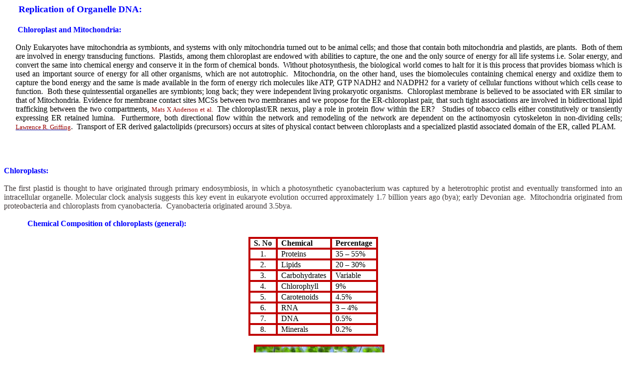

--- FILE ---
content_type: text/html
request_url: https://mol-biol4masters.grkraj.org/html/Eukaryotic_DNA_Replication6-Replication_of_Organelle_DNA.htm
body_size: 49643
content:
<html>

<head>
<meta http-equiv=Content-Type content="text/html; charset=windows-1252">
<meta name=Generator content="Microsoft Word 15 (filtered)">
<title>6</title>
<style>
<!--
 /* Font Definitions */
 @font-face
	{font-family:Wingdings;
	panose-1:5 0 0 0 0 0 0 0 0 0;}
@font-face
	{font-family:"Cambria Math";
	panose-1:2 4 5 3 5 4 6 3 2 4;}
@font-face
	{font-family:Calibri;
	panose-1:2 15 5 2 2 2 4 3 2 4;}
@font-face
	{font-family:"Palatino Linotype";
	panose-1:2 4 5 2 5 5 5 3 3 4;}
@font-face
	{font-family:"Arial Unicode MS";
	panose-1:2 11 6 4 2 2 2 2 2 4;}
@font-face
	{font-family:Tahoma;
	panose-1:2 11 6 4 3 5 4 4 2 4;}
@font-face
	{font-family:Cambria;
	panose-1:2 4 5 3 5 4 6 3 2 4;}
@font-face
	{font-family:Verdana;
	panose-1:2 11 6 4 3 5 4 4 2 4;}
@font-face
	{font-family:inherit;
	panose-1:0 0 0 0 0 0 0 0 0 0;}
@font-face
	{font-family:Georgia;
	panose-1:2 4 5 2 5 4 5 2 3 3;}
@font-face
	{font-family:"Arial Black";
	panose-1:2 11 10 4 2 1 2 2 2 4;}
@font-face
	{font-family:"Lucida Sans Unicode";
	panose-1:2 11 6 2 3 5 4 2 2 4;}
@font-face
	{font-family:"\@Arial Unicode MS";
	panose-1:2 11 6 4 2 2 2 2 2 4;}
@font-face
	{font-family:"open sans";
	panose-1:0 0 0 0 0 0 0 0 0 0;}
@font-face
	{font-family:"Lucida Grande";
	panose-1:0 0 0 0 0 0 0 0 0 0;}
@font-face
	{font-family:AdvPS88D1;
	panose-1:0 0 0 0 0 0 0 0 0 0;}
@font-face
	{font-family:AdvPS88D4;
	panose-1:0 0 0 0 0 0 0 0 0 0;}
 /* Style Definitions */
 p.MsoNormal, li.MsoNormal, div.MsoNormal
	{margin:0in;
	margin-bottom:.0001pt;
	font-size:12.0pt;
	font-family:"Times New Roman",serif;
	color:windowtext;}
h1
	{mso-style-link:"Heading 1 Char";
	margin-top:12.0pt;
	margin-right:0in;
	margin-bottom:3.0pt;
	margin-left:0in;
	page-break-after:avoid;
	font-size:16.0pt;
	font-family:"Cambria",serif;
	color:windowtext;
	font-weight:bold;}
h2
	{margin-top:12.0pt;
	margin-right:0in;
	margin-bottom:3.0pt;
	margin-left:0in;
	page-break-after:avoid;
	font-size:14.0pt;
	font-family:"Arial",sans-serif;
	color:windowtext;
	font-weight:bold;
	font-style:italic;}
h3
	{margin-top:12.0pt;
	margin-right:0in;
	margin-bottom:3.0pt;
	margin-left:0in;
	page-break-after:avoid;
	font-size:13.0pt;
	font-family:"Arial",sans-serif;
	color:windowtext;
	font-weight:bold;}
h5
	{mso-style-link:"Heading 5 Char";
	margin-top:12.0pt;
	margin-right:0in;
	margin-bottom:3.0pt;
	margin-left:0in;
	font-size:13.0pt;
	font-family:"Calibri",sans-serif;
	color:windowtext;
	font-weight:bold;
	font-style:italic;}
p.MsoHeader, li.MsoHeader, div.MsoHeader
	{mso-style-link:"Header Char";
	margin:0in;
	margin-bottom:.0001pt;
	font-size:12.0pt;
	font-family:"Times New Roman",serif;
	color:windowtext;}
p.MsoFooter, li.MsoFooter, div.MsoFooter
	{mso-style-link:"Footer Char";
	margin:0in;
	margin-bottom:.0001pt;
	font-size:12.0pt;
	font-family:"Times New Roman",serif;
	color:windowtext;}
p.MsoBodyText, li.MsoBodyText, div.MsoBodyText
	{margin-top:0in;
	margin-right:0in;
	margin-bottom:0in;
	margin-left:.5in;
	margin-bottom:.0001pt;
	font-size:12.0pt;
	font-family:"Arial Black",sans-serif;
	color:windowtext;}
a:link, span.MsoHyperlink
	{color:#000099;
	text-decoration:underline;}
a:visited, span.MsoHyperlinkFollowed
	{color:purple;
	text-decoration:underline;}
p
	{margin-right:0in;
	margin-left:0in;
	font-size:12.0pt;
	font-family:"Times New Roman",serif;
	color:black;}
p.MsoAcetate, li.MsoAcetate, div.MsoAcetate
	{mso-style-link:"Balloon Text Char";
	margin:0in;
	margin-bottom:.0001pt;
	font-size:8.0pt;
	font-family:"Tahoma",sans-serif;
	color:windowtext;}
p.contentbody, li.contentbody, div.contentbody
	{mso-style-name:contentbody;
	margin-top:0in;
	margin-right:0in;
	margin-bottom:5.25pt;
	margin-left:0in;
	line-height:12.75pt;
	font-size:8.5pt;
	font-family:"Times New Roman",serif;
	color:black;}
p.contentsmall, li.contentsmall, div.contentsmall
	{mso-style-name:contentsmall;
	margin-top:0in;
	margin-right:0in;
	margin-bottom:5.25pt;
	margin-left:0in;
	line-height:9.75pt;
	font-size:7.5pt;
	font-family:"Times New Roman",serif;
	color:black;}
p.contenttablebody, li.contenttablebody, div.contenttablebody
	{mso-style-name:contenttablebody;
	margin-top:0in;
	margin-right:0in;
	margin-bottom:5.25pt;
	margin-left:0in;
	line-height:12.75pt;
	font-size:8.5pt;
	font-family:"Times New Roman",serif;
	color:black;}
p.lead2, li.lead2, div.lead2
	{mso-style-name:lead2;
	margin-right:0in;
	margin-left:0in;
	line-height:16.8pt;
	font-size:9.5pt;
	font-family:"Times New Roman",serif;
	color:windowtext;
	font-weight:bold;}
span.journalname
	{mso-style-name:journalname;
	font-style:italic;}
span.journalnumber
	{mso-style-name:journalnumber;
	font-weight:bold;}
p.aug1, li.aug1, div.aug1
	{mso-style-name:aug1;
	margin:0in;
	margin-bottom:.0001pt;
	font-size:8.5pt;
	font-family:"Times New Roman",serif;
	color:windowtext;}
p.journal2, li.journal2, div.journal2
	{mso-style-name:journal2;
	margin:0in;
	margin-bottom:.0001pt;
	font-size:8.5pt;
	font-family:"Times New Roman",serif;
	color:windowtext;}
p.atl4, li.atl4, div.atl4
	{mso-style-name:atl4;
	margin:0in;
	margin-bottom:.0001pt;
	font-size:9.5pt;
	font-family:"Times New Roman",serif;
	color:windowtext;
	font-weight:bold;}
p.doi2, li.doi2, div.doi2
	{mso-style-name:doi2;
	margin:0in;
	margin-bottom:.0001pt;
	font-size:9.5pt;
	font-family:"Times New Roman",serif;
	color:windowtext;}
span.doi6
	{mso-style-name:doi6;}
p.byline, li.byline, div.byline
	{mso-style-name:byline;
	margin-right:0in;
	margin-left:0in;
	font-size:12.0pt;
	font-family:"Times New Roman",serif;
	color:windowtext;}
span.mesh1
	{mso-style-name:mesh1;
	color:#CC9900;
	font-weight:bold;
	text-decoration:underline;}
span.highlight1
	{mso-style-name:highlight1;
	background:#FFCCCC;}
p.blacksml, li.blacksml, div.blacksml
	{mso-style-name:blacksml;
	margin-right:0in;
	margin-left:0in;
	font-size:7.5pt;
	font-family:"Verdana",sans-serif;
	color:black;}
span.author1
	{mso-style-name:author1;
	font-family:"Verdana",sans-serif;
	color:black;
	text-decoration:none none;}
span.articletext1
	{mso-style-name:articletext1;
	font-family:"Verdana",sans-serif;
	color:black;}
span.HeaderChar
	{mso-style-name:"Header Char";
	mso-style-link:Header;}
span.FooterChar
	{mso-style-name:"Footer Char";
	mso-style-link:Footer;}
span.name
	{mso-style-name:name;}
span.xref-sep2
	{mso-style-name:xref-sep2;}
span.BalloonTextChar
	{mso-style-name:"Balloon Text Char";
	mso-style-link:"Balloon Text";
	font-family:"Tahoma",sans-serif;}
span.name2
	{mso-style-name:name2;}
span.apple-converted-space
	{mso-style-name:apple-converted-space;}
span.ircho
	{mso-style-name:irc_ho;}
span.xref-sep
	{mso-style-name:xref-sep;}
span.Heading1Char
	{mso-style-name:"Heading 1 Char";
	mso-style-link:"Heading 1";
	font-family:"Cambria",serif;
	font-weight:bold;}
span.highwire-citation-authors
	{mso-style-name:highwire-citation-authors;}
span.nlm-given-names
	{mso-style-name:nlm-given-names;}
span.nlm-surname
	{mso-style-name:nlm-surname;}
span.figure-desc
	{mso-style-name:figure-desc;}
span.fn
	{mso-style-name:fn;}
span.Heading5Char
	{mso-style-name:"Heading 5 Char";
	mso-style-link:"Heading 5";
	font-family:"Calibri",sans-serif;
	font-weight:bold;
	font-style:italic;}
span.j-title-breadcrumb
	{mso-style-name:j-title-breadcrumb;}
 /* Page Definitions */
 @page WordSection1
	{size:7.25in 10.5in;
	margin:1.0in 1.0in 1.0in 1.0in;
	border:solid #948A54 6.0pt;
	padding:24.0pt 24.0pt 24.0pt 24.0pt;}
div.WordSection1
	{page:WordSection1;}
 /* List Definitions */
 ol
	{margin-bottom:0in;}
ul
	{margin-bottom:0in;}
-->
</style>

</head>

<body bgcolor=white lang=EN-US link="#000099" vlink=purple>

<div class=WordSection1>

<p class=MsoBodyText style='margin-left:0in;text-align:justify'><b><span
style='font-size:14.0pt;font-family:"Palatino Linotype",serif;color:blue'>     
Replication of Organelle DNA:</span></b></p>

<p class=MsoBodyText style='text-align:justify'><b><span style='font-size:14.0pt;
font-family:"Palatino Linotype",serif;color:blue'>&nbsp;</span></b></p>

<p class=MsoBodyText style='margin-left:0in;text-align:justify'><b><span
style='font-family:"Palatino Linotype",serif;color:blue'>       Chloroplast and
Mitochondria:</span></b></p>

<p class=MsoBodyText style='text-align:justify'><span style='font-family:"Palatino Linotype",serif'>&nbsp;</span></p>

<p class=MsoNormal style='margin-left:.25in;text-align:justify;background:white'><span
style='font-family:"Palatino Linotype",serif'>Only Eukaryotes have mitochondria
as symbionts, and systems with only mitochondria turned out to be animal cells;
and those that contain both mitochondria and plastids, are plants.  Both of
them are involved in energy transducing functions.  Plastids, among them
chloroplast are endowed with abilities to capture, the one and the only source
of energy for all life systems i.e. Solar energy, and convert the same into chemical
energy and conserve it in the form of chemical bonds.  Without photosynthesis,
the biological world comes to halt for it is this process that provides biomass
which is used an important source of energy for all other organisms, which are
not autotrophic.  Mitochondria, on the other hand, uses the biomolecules
containing chemical energy and oxidize them to capture the bond energy and the
same is made available in the form of energy rich molecules like ATP, GTP NADH2
and NADPH2 for a variety of cellular functions without which cells cease to
function.  Both these quintessential organelles are symbionts; long back; they
were independent living prokaryotic organisms.  Chloroplast membrane is
believed to be associated with ER similar to that of Mitochondria. </span><span
lang=EN style='font-family:"Palatino Linotype",serif'>Evidence for membrane
contact sites MCSs between two membranes and we propose for the ER-chloroplast
pair, that such tight associations are involved in bidirectional lipid
trafficking between the two compartments, </span><span lang=EN
style='font-size:10.0pt;font-family:"Palatino Linotype",serif;color:#990000'>Mats
X Anderson et al.  </span><span lang=EN style='font-family:"Palatino Linotype",serif;
color:black'>The chloroplast/ER nexus, play a role in protein flow within the
ER?   Studies of tobacco cells either constitutively or transiently expressing
ER retained lumina.  Furthermore, both directional flow within the network and
remodeling of the network are dependent on the actinomyosin cytoskeleton in
non-dividing cells;<span class=name2><b> </b></span></span><span class=name2><span
lang=EN style='font-size:10.0pt;font-family:"Palatino Linotype",serif;
color:#990000'><a
href="http://mplant.oxfordjournals.org/search?author1=Lawrence+R.+Griffing&amp;sortspec=date&amp;submit=Submit"><span
style='color:#990000;text-decoration:none'>Lawrence R. Griffing</span></a></span></span><span
lang=EN style='font-family:"Palatino Linotype",serif;color:black'>.  Transport
of ER derived galactolipids (precursors) occurs at sites of physical contact between
chloroplasts and a specialized plastid associated domain of the ER, called
PLAM.</span></p>

<p class=MsoBodyText style='text-align:justify'><span style='font-family:"Palatino Linotype",serif'>&nbsp;</span></p>

<p class=MsoBodyText style='text-align:justify'><span style='font-family:"Palatino Linotype",serif'>&nbsp;</span></p>

<p class=MsoBodyText style='text-align:justify'><b><span style='font-family:
"Palatino Linotype",serif;color:blue'>&nbsp;</span></b></p>

<p class=MsoBodyText style='text-align:justify'><b><span style='font-family:
"Palatino Linotype",serif;color:blue'>&nbsp;</span></b></p>

<p class=MsoBodyText style='margin-left:0in;text-align:justify'><b><span
style='font-family:"Palatino Linotype",serif;color:blue'>Chloroplasts:</span></b></p>

<p class=MsoNormal style='text-align:justify'><span lang=EN style='font-family:
"Palatino Linotype",serif;color:#403838'>&nbsp;</span></p>

<p class=MsoNormal style='text-align:justify'><span lang=EN style='font-family:
"Palatino Linotype",serif;color:#403838'>The first plastid is thought to have
originated through primary endosymbiosis, in which a photosynthetic
cyanobacterium was captured by a heterotrophic protist and eventually
transformed into an intracellular organelle. Molecular clock analysis suggests
this key event in eukaryote evolution occurred approximately 1.7 billion years
ago (bya); early Devonian age.  Mitochondria originated from proteobacteria and
chloroplasts from cyanobacteria.  Cyanobacteria originated around 3.5bya.</span></p>

<p class=MsoBodyText style='text-align:justify'><span style='font-family:"Palatino Linotype",serif;
color:blue'>&nbsp;</span></p>

<p class=MsoBodyText style='text-align:justify'><b><span style='font-family:
"Palatino Linotype",serif;color:blue'>Chemical Composition of chloroplasts (general):</span></b></p>

<p class=MsoBodyText style='text-align:justify'><span style='font-family:"Palatino Linotype",serif'>&nbsp;</span></p>

<div align=center>

<table class=MsoNormalTable border=1 cellspacing=0 cellpadding=0
 style='border-collapse:collapse;border:none'>
 <tr>
  <td valign=top style='border:solid #C00000 3.0pt;padding:0in 5.4pt 0in 5.4pt'>
  <p class=MsoNormal align=center style='text-align:center'><b>S. No</b></p>
  </td>
  <td valign=top style='border:solid #C00000 3.0pt;border-left:none;padding:
  0in 5.4pt 0in 5.4pt'>
  <p class=MsoNormal style='text-align:justify'><b>Chemical</b></p>
  </td>
  <td valign=top style='border:solid #C00000 3.0pt;border-left:none;padding:
  0in 5.4pt 0in 5.4pt'>
  <p class=MsoNormal style='text-align:justify'><b>Percentage</b></p>
  </td>
 </tr>
 <tr>
  <td valign=top style='border:solid #C00000 3.0pt;border-top:none;padding:
  0in 5.4pt 0in 5.4pt'>
  <p class=MsoNormal align=center style='text-align:center'>1.</p>
  </td>
  <td valign=top style='border-top:none;border-left:none;border-bottom:solid #C00000 3.0pt;
  border-right:solid #C00000 3.0pt;padding:0in 5.4pt 0in 5.4pt'>
  <p class=MsoNormal style='text-align:justify'>Proteins</p>
  </td>
  <td valign=top style='border-top:none;border-left:none;border-bottom:solid #C00000 3.0pt;
  border-right:solid #C00000 3.0pt;padding:0in 5.4pt 0in 5.4pt'>
  <p class=MsoNormal style='text-align:justify'>35 – 55%</p>
  </td>
 </tr>
 <tr>
  <td valign=top style='border:solid #C00000 3.0pt;border-top:none;padding:
  0in 5.4pt 0in 5.4pt'>
  <p class=MsoNormal align=center style='text-align:center'>2.</p>
  </td>
  <td valign=top style='border-top:none;border-left:none;border-bottom:solid #C00000 3.0pt;
  border-right:solid #C00000 3.0pt;padding:0in 5.4pt 0in 5.4pt'>
  <p class=MsoNormal style='text-align:justify'>Lipids</p>
  </td>
  <td valign=top style='border-top:none;border-left:none;border-bottom:solid #C00000 3.0pt;
  border-right:solid #C00000 3.0pt;padding:0in 5.4pt 0in 5.4pt'>
  <p class=MsoNormal style='text-align:justify'>20 – 30%</p>
  </td>
 </tr>
 <tr>
  <td valign=top style='border:solid #C00000 3.0pt;border-top:none;padding:
  0in 5.4pt 0in 5.4pt'>
  <p class=MsoNormal align=center style='text-align:center'>3.</p>
  </td>
  <td valign=top style='border-top:none;border-left:none;border-bottom:solid #C00000 3.0pt;
  border-right:solid #C00000 3.0pt;padding:0in 5.4pt 0in 5.4pt'>
  <p class=MsoNormal style='text-align:justify'>Carbohydrates</p>
  </td>
  <td valign=top style='border-top:none;border-left:none;border-bottom:solid #C00000 3.0pt;
  border-right:solid #C00000 3.0pt;padding:0in 5.4pt 0in 5.4pt'>
  <p class=MsoNormal style='text-align:justify'>Variable</p>
  </td>
 </tr>
 <tr>
  <td valign=top style='border:solid #C00000 3.0pt;border-top:none;padding:
  0in 5.4pt 0in 5.4pt'>
  <p class=MsoNormal align=center style='text-align:center'>4.</p>
  </td>
  <td valign=top style='border-top:none;border-left:none;border-bottom:solid #C00000 3.0pt;
  border-right:solid #C00000 3.0pt;padding:0in 5.4pt 0in 5.4pt'>
  <p class=MsoNormal style='text-align:justify'>Chlorophyll</p>
  </td>
  <td valign=top style='border-top:none;border-left:none;border-bottom:solid #C00000 3.0pt;
  border-right:solid #C00000 3.0pt;padding:0in 5.4pt 0in 5.4pt'>
  <p class=MsoNormal style='text-align:justify'>9%</p>
  </td>
 </tr>
 <tr>
  <td valign=top style='border:solid #C00000 3.0pt;border-top:none;padding:
  0in 5.4pt 0in 5.4pt'>
  <p class=MsoNormal align=center style='text-align:center'>5.</p>
  </td>
  <td valign=top style='border-top:none;border-left:none;border-bottom:solid #C00000 3.0pt;
  border-right:solid #C00000 3.0pt;padding:0in 5.4pt 0in 5.4pt'>
  <p class=MsoNormal style='text-align:justify'>Carotenoids</p>
  </td>
  <td valign=top style='border-top:none;border-left:none;border-bottom:solid #C00000 3.0pt;
  border-right:solid #C00000 3.0pt;padding:0in 5.4pt 0in 5.4pt'>
  <p class=MsoNormal style='text-align:justify'>4.5%</p>
  </td>
 </tr>
 <tr>
  <td valign=top style='border:solid #C00000 3.0pt;border-top:none;padding:
  0in 5.4pt 0in 5.4pt'>
  <p class=MsoNormal align=center style='text-align:center'>6.</p>
  </td>
  <td valign=top style='border-top:none;border-left:none;border-bottom:solid #C00000 3.0pt;
  border-right:solid #C00000 3.0pt;padding:0in 5.4pt 0in 5.4pt'>
  <p class=MsoNormal style='text-align:justify'>RNA</p>
  </td>
  <td valign=top style='border-top:none;border-left:none;border-bottom:solid #C00000 3.0pt;
  border-right:solid #C00000 3.0pt;padding:0in 5.4pt 0in 5.4pt'>
  <p class=MsoNormal style='text-align:justify'>3 – 4%</p>
  </td>
 </tr>
 <tr>
  <td valign=top style='border:solid #C00000 3.0pt;border-top:none;padding:
  0in 5.4pt 0in 5.4pt'>
  <p class=MsoNormal align=center style='text-align:center'>7.</p>
  </td>
  <td valign=top style='border-top:none;border-left:none;border-bottom:solid #C00000 3.0pt;
  border-right:solid #C00000 3.0pt;padding:0in 5.4pt 0in 5.4pt'>
  <p class=MsoNormal style='text-align:justify'>DNA</p>
  </td>
  <td valign=top style='border-top:none;border-left:none;border-bottom:solid #C00000 3.0pt;
  border-right:solid #C00000 3.0pt;padding:0in 5.4pt 0in 5.4pt'>
  <p class=MsoNormal style='text-align:justify'>0.5%</p>
  </td>
 </tr>
 <tr>
  <td valign=top style='border:solid #C00000 3.0pt;border-top:none;padding:
  0in 5.4pt 0in 5.4pt'>
  <p class=MsoNormal align=center style='text-align:center'>8.</p>
  </td>
  <td valign=top style='border-top:none;border-left:none;border-bottom:solid #C00000 3.0pt;
  border-right:solid #C00000 3.0pt;padding:0in 5.4pt 0in 5.4pt'>
  <p class=MsoNormal style='text-align:justify'>Minerals</p>
  </td>
  <td valign=top style='border-top:none;border-left:none;border-bottom:solid #C00000 3.0pt;
  border-right:solid #C00000 3.0pt;padding:0in 5.4pt 0in 5.4pt'>
  <p class=MsoNormal style='text-align:justify'>0.2%</p>
  </td>
 </tr>
</table>

</div>

<p class=MsoBodyText style='text-align:justify'><span style='font-family:"Palatino Linotype",serif'>&nbsp;</span></p>

<p class=MsoBodyText align=center style='margin-left:0in;text-align:center'><span
lang=EN>     <a
href="http://en.wikipedia.org/wiki/File:Plagiomnium_affine_laminazellen.jpeg"></a> </span><img
border=0 width=267 height=202
src="Eukaryotic_DNA_Replication6-Replication_of_Organelle_DNA_files/image001.jpg"></p>

<p class=MsoBodyText align=center style='text-align:center'><span lang=EN
style='font-size:9.0pt;font-family:"Palatino Linotype",serif;color:#990000'>Plant
cell with 60-80 or more chloroplasts per cell; </span><span lang=EN
style='font-size:9.0pt;font-family:"Palatino Linotype",serif;color:green'>http://en.wikipedia.org/</span></p>

<p class=MsoBodyText align=center style='text-align:center'><span
style='font-family:"Palatino Linotype",serif'>&nbsp;</span></p>

<p class=MsoBodyText style='margin-left:1.5in;text-align:justify;text-indent:
.5in'><span style='font-size:10.0pt;font-family:"Palatino Linotype",serif;
color:#990000'>&nbsp;</span></p>

<p class=MsoBodyText align=center style='margin-left:7.1pt;text-align:center'>&nbsp;</p>

<p class=MsoBodyText align=center style='text-align:center'>&nbsp;</p>

<p class=MsoNormal align=center style='text-align:center'><a
href="http://upload.wikimedia.org/wikipedia/commons/2/26/Chloroplast.svg"><span
style='color:blue;text-decoration:none'><img border=0 width=301 height=157
id="Picture 3087"
src="Eukaryotic_DNA_Replication6-Replication_of_Organelle_DNA_files/image002.gif"
alt="Description: File:Chloroplast.svg"></span></a></p>

<p class=MsoNormal align=center style='text-align:center'><span lang=EN
style='font-size:9.0pt;font-family:"Palatino Linotype",serif;color:#990000'>Outer
membrane, 2. Intermembrane space, 3. Inner membrane (1+2+3: envelope), 4.Stroma
(aqueous fluid), 5.’ thylakoid lumen (inside of thylakoid) ‘6.  Thylakoid
membrane, 7.Granum (stack of thylakoids), 8.Thylakoid (lamella), 9. Starch, 10.
Ribosome, 11. Plastidial DNA, 12.Plastoglobule (drop of lipids).</span><span
lang=EN style='font-size:9.0pt;font-family:"Palatino Linotype",serif'> </span><span
lang=EN style='font-size:9.0pt;font-family:"Palatino Linotype",serif;
color:green'><a href="http://www.answers.com/">http://www.answers.com/</a></span></p>

<p class=MsoNormal align=center style='text-align:center'><span lang=EN
style='font-size:9.0pt;font-family:"Palatino Linotype",serif;color:#990000'>&nbsp;</span></p>

<p class=MsoBodyText align=center style='margin-left:0in;text-align:center'><span
style='font-size:10.0pt;font-family:"Arial",sans-serif'><img border=0
width=421 height=288 id="Picture 4"
src="Eukaryotic_DNA_Replication6-Replication_of_Organelle_DNA_files/image003.jpg"
alt="Description: http://images.tutorvista.com/content/kingdoms-living-world/cyanobacteria-cell-structure.jpeg"></span></p>

<p class=MsoBodyText style='text-align:justify'><span style='font-size:9.0pt;
font-family:"Palatino Linotype",serif;color:#990000'>Structure of
cyanobacterial cell.Membrnaea all-around the bacterial chromosome and they are
studded with light capturing complexes and ATP synthesis machinery.  It is from
these cyanobacterial cells plastids have been evolved.</span><span
style='font-size:9.0pt;font-family:"Palatino Linotype",serif'> </span><span
style='font-size:9.0pt;font-family:"Palatino Linotype",serif;color:green'><a
href="http://www.tutorvista.com/">http://www.tutorvista.com/</a></span></p>

<p class=MsoBodyText><span style='font-family:"Palatino Linotype",serif;
color:green'>&nbsp;</span></p>

<p class=MsoBodyText align=center style='text-align:center'><img border=0
width=377 height=285
src="Eukaryotic_DNA_Replication6-Replication_of_Organelle_DNA_files/image004.jpg"
alt="Image result for Three genomes in plant cells"></p>

<h1><span class=j-title-breadcrumb><span style='font-size:9.0pt;font-family:
"Palatino Linotype",serif;color:#990033;font-weight:normal'>Genetic Engineering
crop improvement and Biotechnology; Plant breeding and biotechnology;</span></span><span
class=j-title-breadcrumb><span style='font-size:9.0pt;font-family:"Palatino Linotype",serif;
color:#504C48;font-weight:normal'> </span></span><span
class=j-title-breadcrumb><span style='font-size:9.0pt;font-family:"Palatino Linotype",serif;
color:blue;font-weight:normal'>https://www.slideshare.net</span></span></h1>

<p class=MsoBodyText align=center style='text-align:center'><span
style='font-family:"Palatino Linotype",serif'>&nbsp;</span></p>

<p class=MsoBodyText style='text-align:justify'><span style='font-family:"Palatino Linotype",serif'>&nbsp;</span></p>

<p class=MsoBodyText style='text-align:justify'><b><span style='font-family:
"Palatino Linotype",serif;color:blue'>Chloroplast DNA:</span></b></p>

<p class=MsoBodyText style='text-align:justify'><span style='font-family:"Palatino Linotype",serif'>&nbsp;</span></p>

<p class=MsoBodyText style='text-align:justify'><span style='font-family:"Palatino Linotype",serif'>Plastids
are considered as symbiont of past Cyanobacteria, where most of its DNA has
been transferred into the nuclear genome and only 120-140 genes have been left out
in chloroplast genome.  The symbiotic event happened somewhere 1.2 billion years
(?) ago but mitochondrial symbiotic event is little older i.e. ~-1.7 billion
years (?). </span></p>

<p class=MsoBodyText style='text-align:justify'><span style='font-family:"Palatino Linotype",serif'>&nbsp;</span></p>

<p class=MsoBodyText style='text-align:justify'><span style='font-family:"Palatino Linotype",serif'>The
number of plastids per cell varies, but in lower organisms the number, shape
and sizes are constant and species specific.  Ex. Chlamydomonas contain only
one chloroplast, which is cup shaped, in Spirogyra the number is 2 and they are
spiral, in zygonema there are two chloroplasts per cell and they are star
shaped.  In higher plants the number can range from 20 to 100, but in tropical
plants like corn, though number range from 40 to 70, but coenocytic cells
contain thousands and thousands. Plastids exhibit two forms one C3 kind in all
and the other C4 kind exists with C3 in different cell types in monocots.  </span></p>

<p class=MsoBodyText style='text-align:justify'><span style='font-family:"Palatino Linotype",serif'>&nbsp;</span></p>

<p class=MsoNormal style='text-align:justify'><span style='font-family:"Palatino Linotype",serif'>Most
not all plastids have double stranded, circular DNAs of 120-140kbps. But some
show linear forms example Maize 10-14 days old plastid DNA is linear and
exhibit.  </span><span style='font-family:"Palatino Linotype",serif;color:#2E2E2E;
background:white'>The ends of linear genomic monomers and head-to-tail (h–t)
concatemers within inverted repeat sequences (IRs) near probable origins of
replication, Only 3-4% of cp DNAs are circular, </span><span style='font-family:
"Palatino Linotype",serif'>&#61623;  </span><span style='font-size:10.0pt;
font-family:"Palatino Linotype",serif;color:#006600'><a
href="http://www.sciencedirect.com/science/article/pii/S0022283603014141"><span
style='color:#006600;border:none windowtext 1.0pt;padding:0in'>Delene J.
Oldenburg</span></a></span><span style='font-family:"Palatino Linotype",serif'>,&#61623; 
</span><span style='font-size:10.0pt;font-family:"Palatino Linotype",serif;
color:#006600'><a
href="http://www.sciencedirect.com/science/article/pii/S0022283603014141"><span
style='color:#006600;border:none windowtext 1.0pt;padding:0in'>Arnold J.
Bendich</span></a></span><span style='font-family:"Palatino Linotype",serif'>. </span><span
style='font-family:"Palatino Linotype",serif'>Chloroplast DNA exists in the
form of protein associated loops called Nucleoids. The nucleoids are associated
with 41kDa proteins (negative regulators). The nucleoids are also associated
with many proteins of 12kDA to 30kDa. </span><span style='font-family:"Palatino Linotype",serif'> Chloroplast
DNA is compacted with histone like proteins.  </span><span style='font-family:
"Palatino Linotype",serif'>Nucleoids of Chloroplast of Spinacia oleracea were
analyzed for the protein content. They are looped plastid DNAs </span><span
lang=EN style='font-family:"Palatino Linotype",serif;color:#403838'>enriched
with proteins involved in DNA replication,             organization, and repair
as well as transcription, mRNA processing, splicing and editing.</span></p>

<p class=MsoBodyText style='text-align:justify'><span style='font-family:"Palatino Linotype",serif'>&nbsp;</span></p>

<p class=MsoBodyText style='text-align:justify'><span style='font-family:"Palatino Linotype",serif'> Sequence
of several plastids DNA has been obtained and number of genes they encode code
range from 120-140. But chloroplast proteome is estimated to be in the range of
3500-4000.</span></p>

<p class=MsoBodyText style='text-align:justify'><span style='font-family:"Palatino Linotype",serif'>&nbsp;</span></p>

<p class=MsoBodyText style='text-align:justify'><span style='font-family:"Palatino Linotype",serif'>For
some inexplicable reasons, the size of plastid DNA varies from species to
species, so also the number of DNA copies per plastid, though the function of
all plastids is more or less same.  Plastid inheritance is uniparental- through
female egg, like mitochondria from mother.  It is fascinating that during
pollen grain germination pollen tube penetrates embryo sac with its cytoplasm,
but only one of the two nuclei fuses with the egg; whatever that is contributed
to the embryo sac and its cytoplasm contributes to its cytoplasmic inheritance;
thus the plastid inheritance is maternal with certain exceptions. Though it is
common Oenothera is different for it shows biparental inheritance.  </span></p>

<p class=MsoBodyText align=center style='text-align:center'><span
style='font-family:"Palatino Linotype",serif'>&nbsp;</span></p>

<p style='text-align:justify'><span style='color:blue'>Size of plastid DNA and
the copy numbers (only few). </span></p>

<table class=MsoNormalTable border=1 cellspacing=0 cellpadding=0 width=463
 style='width:347.3pt;margin-left:19.6pt;border-collapse:collapse;border:none'>
 <tr>
  <td width=184 valign=top style='width:138.15pt;border-top:3.0pt;border-left:
  3.0pt;border-bottom:1.0pt;border-right:1.0pt;border-color:#C00000;border-style:
  solid;padding:0in 5.4pt 0in 5.4pt'>
  <p style='text-align:justify'>Plant Name</p>
  </td>
  <td width=172 valign=top style='width:128.65pt;border-top:solid #C00000 3.0pt;
  border-left:none;border-bottom:solid #C00000 1.0pt;border-right:solid #C00000 1.0pt;
  padding:0in 5.4pt 0in 5.4pt'>
  <p style='text-align:justify'>Size of the genome</p>
  </td>
  <td width=107 valign=top style='width:80.5pt;border-top:solid #C00000 3.0pt;
  border-left:none;border-bottom:solid #C00000 1.0pt;border-right:solid #C00000 3.0pt;
  padding:0in 5.4pt 0in 5.4pt'>
  <p style='text-align:justify'>Copy nos./plastd</p>
  </td>
 </tr>
 <tr>
  <td width=184 valign=top style='width:138.15pt;border-top:none;border-left:
  solid #C00000 3.0pt;border-bottom:solid #C00000 1.0pt;border-right:solid #C00000 1.0pt;
  padding:0in 5.4pt 0in 5.4pt'>
  <p class=MsoBodyText style='margin-left:0in;text-align:justify'><b><span
  style='font-family:"Palatino Linotype",serif;color:maroon'>Chlamydomonas</span></b></p>
  </td>
  <td width=172 valign=top style='width:128.65pt;border-top:none;border-left:
  none;border-bottom:solid #C00000 1.0pt;border-right:solid #C00000 1.0pt;
  padding:0in 5.4pt 0in 5.4pt'>
  <p class=MsoBodyText style='margin-left:0in;text-align:justify'><span
  style='font-family:"Palatino Linotype",serif;color:blue'>110-130 (~180)kbp</span></p>
  </td>
  <td width=107 valign=top style='width:80.5pt;border-top:none;border-left:
  none;border-bottom:solid #C00000 1.0pt;border-right:solid #C00000 3.0pt;
  padding:0in 5.4pt 0in 5.4pt'>
  <p class=MsoBodyText style='margin-left:0in;text-align:justify'><span
  style='font-family:"Palatino Linotype",serif;color:blue'>80</span></p>
  </td>
 </tr>
 <tr>
  <td width=184 valign=top style='width:138.15pt;border-top:none;border-left:
  solid #C00000 3.0pt;border-bottom:solid #C00000 1.0pt;border-right:solid #C00000 1.0pt;
  padding:0in 5.4pt 0in 5.4pt'>
  <p class=MsoBodyText style='margin-left:0in;text-align:justify'><b><span
  style='font-family:"Palatino Linotype",serif;color:maroon'>Liverwort</span></b></p>
  </td>
  <td width=172 valign=top style='width:128.65pt;border-top:none;border-left:
  none;border-bottom:solid #C00000 1.0pt;border-right:solid #C00000 1.0pt;
  padding:0in 5.4pt 0in 5.4pt'>
  <p class=MsoBodyText style='margin-left:0in;text-align:justify'><span
  style='font-family:"Palatino Linotype",serif;color:blue'>121kbp (Marchantia)</span></p>
  </td>
  <td width=107 valign=top style='width:80.5pt;border-top:none;border-left:
  none;border-bottom:solid #C00000 1.0pt;border-right:solid #C00000 3.0pt;
  padding:0in 5.4pt 0in 5.4pt'>
  <p class=MsoBodyText style='margin-left:0in;text-align:justify'><span
  style='font-family:"Palatino Linotype",serif;color:blue'>30-40</span></p>
  </td>
 </tr>
 <tr>
  <td width=184 valign=top style='width:138.15pt;border-top:none;border-left:
  solid #C00000 3.0pt;border-bottom:solid #C00000 1.0pt;border-right:solid #C00000 1.0pt;
  padding:0in 5.4pt 0in 5.4pt'>
  <p class=MsoBodyText style='margin-left:0in;text-align:justify'><b><span
  style='font-family:"Palatino Linotype",serif;color:maroon'>Tobacco</span></b></p>
  </td>
  <td width=172 valign=top style='width:128.65pt;border-top:none;border-left:
  none;border-bottom:solid #C00000 1.0pt;border-right:solid #C00000 1.0pt;
  padding:0in 5.4pt 0in 5.4pt'>
  <p class=MsoBodyText style='margin-left:0in;text-align:justify'><span
  style='font-family:"Palatino Linotype",serif;color:blue'>155kbps</span></p>
  </td>
  <td width=107 valign=top style='width:80.5pt;border-top:none;border-left:
  none;border-bottom:solid #C00000 1.0pt;border-right:solid #C00000 3.0pt;
  padding:0in 5.4pt 0in 5.4pt'>
  <p class=MsoBodyText style='margin-left:0in;text-align:justify'><span
  style='font-family:"Palatino Linotype",serif;color:blue'>40-50</span></p>
  </td>
 </tr>
 <tr>
  <td width=184 valign=top style='width:138.15pt;border-top:none;border-left:
  solid #C00000 3.0pt;border-bottom:solid #C00000 1.0pt;border-right:solid #C00000 1.0pt;
  padding:0in 5.4pt 0in 5.4pt'>
  <p class=MsoBodyText style='margin-left:0in;text-align:justify'><b><span
  style='font-family:"Palatino Linotype",serif;color:maroon'>Maize</span></b></p>
  </td>
  <td width=172 valign=top style='width:128.65pt;border-top:none;border-left:
  none;border-bottom:solid #C00000 1.0pt;border-right:solid #C00000 1.0pt;
  padding:0in 5.4pt 0in 5.4pt'>
  <p class=MsoBodyText style='margin-left:0in;text-align:justify'><span
  style='font-family:"Palatino Linotype",serif;color:blue'>135 kbps (200kbps)</span></p>
  </td>
  <td width=107 valign=top style='width:80.5pt;border-top:none;border-left:
  none;border-bottom:solid #C00000 1.0pt;border-right:solid #C00000 3.0pt;
  padding:0in 5.4pt 0in 5.4pt'>
  <p class=MsoBodyText style='margin-left:0in;text-align:justify'><span
  style='font-family:"Palatino Linotype",serif;color:blue'>40-60</span></p>
  </td>
 </tr>
 <tr>
  <td width=184 valign=top style='width:138.15pt;border-top:none;border-left:
  solid #C00000 3.0pt;border-bottom:solid #C00000 3.0pt;border-right:solid #C00000 1.0pt;
  padding:0in 5.4pt 0in 5.4pt'>
  <p style='text-align:justify'><b><span style='color:#990000'>Nicotiana
  tabaccum</span></b></p>
  </td>
  <td width=172 valign=top style='width:128.65pt;border-top:none;border-left:
  none;border-bottom:solid #C00000 3.0pt;border-right:solid #C00000 1.0pt;
  padding:0in 5.4pt 0in 5.4pt'>
  <p style='text-align:justify'><span style='color:blue'>155.943 kbp</span></p>
  </td>
  <td width=107 valign=top style='width:80.5pt;border-top:none;border-left:
  none;border-bottom:solid #C00000 3.0pt;border-right:solid #C00000 3.0pt;
  padding:0in 5.4pt 0in 5.4pt'>
  <p style='text-align:justify'><span style='color:blue'>60-80</span></p>
  </td>
 </tr>
</table>

<p class=MsoNormal><span style='display:none'>&nbsp;</span></p>

<table class=MsoNormalTable border=1 cellspacing=0 cellpadding=0 width=463
 style='width:347.3pt;margin-left:19.6pt;border-collapse:collapse;border:none'>
 <tr>
  <td width=181 valign=top style='width:136.0pt;border-top:3.0pt;border-left:
  3.0pt;border-bottom:1.0pt;border-right:1.0pt;border-color:#C00000;border-style:
  solid;padding:0in 5.4pt 0in 5.4pt'>
  <p class=MsoBodyText style='margin-left:0in;text-align:justify'><b><span
  style='font-family:"Palatino Linotype",serif;color:maroon'>E. gracillis</span></b></p>
  </td>
  <td width=178 valign=top style='width:133.35pt;border-top:solid #C00000 3.0pt;
  border-left:none;border-bottom:solid #C00000 1.0pt;border-right:solid #C00000 1.0pt;
  padding:0in 5.4pt 0in 5.4pt'>
  <p class=MsoBodyText style='margin-left:0in;text-align:justify'><span
  style='font-family:"Palatino Linotype",serif;color:blue'>120-170kbp</span></p>
  </td>
  <td width=104 valign=top style='width:77.95pt;border-top:solid #C00000 3.0pt;
  border-left:none;border-bottom:solid #C00000 1.0pt;border-right:solid #C00000 3.0pt;
  padding:0in 5.4pt 0in 5.4pt'>
  <p class=MsoBodyText style='margin-left:0in;text-align:justify'><span
  style='font-family:"Palatino Linotype",serif;color:blue'>58-600</span></p>
  </td>
 </tr>
 <tr>
  <td width=181 valign=top style='width:136.0pt;border-top:none;border-left:
  solid #C00000 3.0pt;border-bottom:solid #C00000 1.0pt;border-right:solid #C00000 1.0pt;
  padding:0in 5.4pt 0in 5.4pt'>
  <p class=MsoBodyText style='margin-left:0in;text-align:justify'><b><span
  style='font-family:"Palatino Linotype",serif;color:maroon'>Corynocarpus</span></b></p>
  </td>
  <td width=178 valign=top style='width:133.35pt;border-top:none;border-left:
  none;border-bottom:solid #C00000 1.0pt;border-right:solid #C00000 1.0pt;
  padding:0in 5.4pt 0in 5.4pt'>
  <p class=MsoBodyText style='margin-left:0in;text-align:justify'><span
  style='font-family:"Palatino Linotype",serif;color:blue'>159,202bps</span></p>
  </td>
  <td width=104 valign=top style='width:77.95pt;border-top:none;border-left:
  none;border-bottom:solid #C00000 1.0pt;border-right:solid #C00000 3.0pt;
  padding:0in 5.4pt 0in 5.4pt'>
  <p class=MsoBodyText style='margin-left:0in;text-align:justify'><span
  style='font-family:"Palatino Linotype",serif;color:blue'>&nbsp;</span></p>
  </td>
 </tr>
 <tr>
  <td width=181 valign=top style='width:136.0pt;border-top:none;border-left:
  solid #C00000 3.0pt;border-bottom:solid #C00000 1.0pt;border-right:solid #C00000 1.0pt;
  padding:0in 5.4pt 0in 5.4pt'>
  <p class=MsoBodyText style='margin-left:0in;text-align:justify'><b><span
  style='font-family:"Palatino Linotype",serif'>&nbsp;</span></b></p>
  </td>
  <td width=178 valign=top style='width:133.35pt;border-top:none;border-left:
  none;border-bottom:solid #C00000 1.0pt;border-right:solid #C00000 1.0pt;
  padding:0in 5.4pt 0in 5.4pt'>
  <p class=MsoBodyText style='margin-left:0in;text-align:justify'><span
  style='font-family:"Palatino Linotype",serif'>&nbsp;</span></p>
  </td>
  <td width=104 valign=top style='width:77.95pt;border-top:none;border-left:
  none;border-bottom:solid #C00000 1.0pt;border-right:solid #C00000 3.0pt;
  padding:0in 5.4pt 0in 5.4pt'>
  <p class=MsoBodyText style='margin-left:0in;text-align:justify'><span
  style='font-family:"Palatino Linotype",serif'>&nbsp;</span></p>
  </td>
 </tr>
 <tr>
  <td width=181 valign=top style='width:136.0pt;border-top:none;border-left:
  solid #C00000 3.0pt;border-bottom:solid #C00000 3.0pt;border-right:solid #C00000 1.0pt;
  padding:0in 5.4pt 0in 5.4pt'>
  <p class=MsoBodyText style='margin-left:0in;text-align:justify'><b><span
  style='font-family:"Palatino Linotype",serif'>&nbsp;</span></b></p>
  </td>
  <td width=178 valign=top style='width:133.35pt;border-top:none;border-left:
  none;border-bottom:solid #C00000 3.0pt;border-right:solid #C00000 1.0pt;
  padding:0in 5.4pt 0in 5.4pt'>
  <p class=MsoBodyText style='margin-left:0in;text-align:justify'><span
  style='font-family:"Palatino Linotype",serif'>&nbsp;</span></p>
  </td>
  <td width=104 valign=top style='width:77.95pt;border-top:none;border-left:
  none;border-bottom:solid #C00000 3.0pt;border-right:solid #C00000 3.0pt;
  padding:0in 5.4pt 0in 5.4pt'>
  <p class=MsoBodyText style='margin-left:0in;text-align:justify'><span
  style='font-family:"Palatino Linotype",serif'>&nbsp;</span></p>
  </td>
 </tr>
</table>

<p class=MsoBodyText style='margin-left:1.5in;text-align:justify;text-indent:
.5in'>&nbsp;</p>

<p class=MsoNormal style='margin-left:.5in;text-align:justify'><span
style='font-family:"Palatino Linotype",serif'>Chloroplasts are the organelles
of photosynthesis, an essential process for life on earth. It is this process
that generated Oxygen in the atmosphere. It also fixed CO2 and provides food to
the world microbes, animal and human population. Plastids are involved in fatty
acid synthesis and amino acid synthesis. Today’s fossil fuel, a product of
several billion years, is produced by cyanobacteria and plants in general. These
organelles contain a genome that encodes several proteins for chloroplast
function, but not enough so other thousands essential proteins encoded by the
nuclear genome are imported into the chloroplast. </span></p>

<p class=MsoNormal style='margin-left:.5in;text-align:justify'><span
style='font-family:"Palatino Linotype",serif'>&nbsp;</span></p>

<p class=MsoNormal align=center style='margin-left:.5in;text-align:center'><img
border=0 width=389 height=196
src="Eukaryotic_DNA_Replication6-Replication_of_Organelle_DNA_files/image005.jpg"
alt="Confocal image of Physcomitrella patens protoplast expressing PpFtsZ1/GFP fusion protein. GFP fluorescence forms a reticulated fibrillar network (a plastoskeleton) within the plastid (left). Red autofluorescence defines the individual chloroplasts (right). Micrograph courtesy of Justine Kiessling."></p>

<p class=MsoNormal style='margin-left:50.25pt;background:white'><span
style='font-size:10.0pt;font-family:"Palatino Linotype",serif;color:#990000;
border:none windowtext 1.0pt;padding:0in'>Ampicillin-treated cells of <i>P.
patens</i>. Epifluorescence microphotographs of a DNA dye SYBR Green I-stained
cells without antibiotic (left) and with ampicillin treatment (right) are
shown. Chloroplast nuclei (nucleoids) are seen as yellow spots in the
chloroplasts. Arrow indicates a septum. Bar = 20 µm.  Such structures are
common in bacteria. </span><span style='font-size:10.0pt;font-family:"Palatino Linotype",serif;
color:#006600;border:none windowtext 1.0pt;padding:0in'>http://openi.nlm.nih.gov/Mol
Biol</span><span style='font-size:10.0pt;font-family:"Palatino Linotype",serif;
color:#990000;border:none windowtext 1.0pt;padding:0in'>.</span></p>

<p class=MsoNormal><span style='font-family:"Palatino Linotype",serif'>&nbsp;</span></p>

<p class=MsoNormal><span style='font-family:"Palatino Linotype",serif'>            </span></p>

<p class=MsoNormal style='margin-left:.5in;text-align:justify'><span
style='font-family:"Palatino Linotype",serif'>This genome varies widely in copy
number, from a few copies in seeds and root cells, to very high copy number (up
to 1,000 genome copies or more/per cell?) in young, rapidly growing leaf cells.
As the leaves mature the genome copy number drops, suggesting a mechanism for
control of cp (ct) DNA replication, but not linked to the nuclear genome
replication or cell cycle. All components of the chloroplast DNA (ctDNA)
replication machinery appear to be nuclear encoded, including the DNA polymerase(s)
(mentioned above) and accessory proteins such as DNA primase, DNA helicase, SSBs,
topoisomerases, and other factors. Research scholars have characterized ctDNA
replication mechanisms in pea, spinach, soybean, Chlamydomonas and tobacco, and
they have mapped specific sites of replication initiation. </span></p>

<p class=MsoNormal style='margin-left:.5in;text-align:justify'><span
style='font-family:"Palatino Linotype",serif'>The plastid DNA replication origins
are located in between two inverted copies of rRNA genes. </span><span
style='font-family:"Palatino Linotype",serif'>One D-loop has been mapped in the
spacer region between the inverted 16S and 23S rRNA gene. The second D-loop has
been located downstream of the 23S rRNA gene. Euglena gracilis rRNA genes exist
in tandem copies, in addition it contains 16sRNA gene located upstream from the
two copies. In Pea only one origin is present but in Tobacco plant chloroplasts
there are two Origins</span></p>

<p class=MsoNormal style='margin-left:.5in;text-align:justify'><span
style='font-family:"Palatino Linotype",serif'>Some of the chloroplast DNA Pols
mol.wt in spinach is 105, wheat 110-180, pea 70-87, Chlamydomonas 110kDa.  The
Pea DNA polymerase has 5’ exonuclease activity.  But 3 &gt; 5’ exonuclease activities
is restricted to its associated 20-43kDa accessory protein subunit.  There are
two classes of DNAPs one PolIA responsible for replication, another Pol1B is
for DNA repair. Plastid DNAPs are resistant to Amphidicolin. Chloroplast
DNApols belong to gamma class polymerases are resistant to dideoxy ntds. Chloroplasts
and mitochondria also contain gyrases. </span><span lang=EN style='font-family:
"Palatino Linotype",serif'>Inhibitors of bacterial DNA gyrases Novobiocin and Nalidixic
acid also inhibit chloroplast DNA synthesis in higher plants.  Chloroplast
helicases have been studied in Glycine max and Pea plants</span></p>

<p class=MsoNormal align=center style='margin-left:7.1pt;text-align:center'><img
border=0 width=403 height=428
src="Eukaryotic_DNA_Replication6-Replication_of_Organelle_DNA_files/image006.jpg"
alt="Revised genetic map of the chloroplast genome of the liverwort Marchantia polymorpha. IRa, IRb, SSC and LSC on the inner circle indicate the inverted repeat regions, the small single-copy region and the large single-copy region, respectively. Genes shown inside the map are transcribed clockwise, and those outside are transcribed anticlockwise. Asterisks indicate genes with introns. Genes for tRNAs are indicated by the one-letter amino acid code with the unmodified anticodon. Identified protein genes and rRNA genes are indicated by gene symbols, and the remaining open boxes represent unidentified ORFs. Red arrows indicate the sites of the rps12 trans-splicing gene. Genes are color coded according to their functions:  Photosynthesis and electron transport (rbc, psa, psb, pet, ndh, atp, frx);  Transcription (rpo);  Translation (rpl, rps, rrn, trn);  Miscelleaneous (mbp, chl, clp);  Unidentified ORF.3)–6)"></p>

<p class=MsoNormal style='margin-left:.5in;text-align:justify'><span
style='font-size:10.0pt;font-family:"Palatino Linotype",serif;color:maroon'>The
complete nucleotide sequence of chloroplast DNA (121,025 base pairs, bp) from a
liverwort, Marchantia polymorpha, has made clear the entire gene organization
of the chloroplast genome. Quite a few genes encoding components of
photosynthesis and protein synthesis machinery have been identified by
comparative computer analysis. We also determined the complete nucleotide
sequence of the liverwort mitochondrial DNA and deduced 96 possible genes in
the sequence of 186,608 bp. The complete chloroplast genome encodes twenty
introns (19 group II and 1 group I) in 18 different genes. One of the
chloroplast group II introns separates a ribosomal protein gene in a
trans-position. The mitochondrial genome contains thirty-two introns (25 group
II and 7 group I) in the coding regions of 17 genes. From the evolutionary
point of view, we describe the origin of organellar introns and give evidence
for vertical and horizontal intron transfers and their intragenomic
propagation. Furthermore, we describe the gene organization of the Y chromosome
in the dioecious liverwort M. polymorpha, the first detailed view of a Y
chromosome in a haploid organism. On the 10 megabase (Mb) Y chromosome, 64
genes are identified, 14 of which are detected only in the male genome. These
14 genes are expressed in reproductive organs but not in vegetative thalli,
suggesting their participation in male reproductive functions. These findings
indicate that the Y and X chromosomes share the same ancestral autosome and
support the prediction that in a haploid organism essential genes on sex
chromosomes are more likely to persist than in a diploid organism</span><span
style='font-size:10.5pt;font-family:"Arial",sans-serif;color:black'>.</span> <span
style='font-size:10.0pt;font-family:"Palatino Linotype",serif;color:#006600'>http://openi.nlm.nih.gov/</span></p>

<p class=MsoNormal align=center style='margin-left:.5in;text-align:center'><span
class=apple-converted-space><span style='font-size:10.0pt;font-family:"Palatino Linotype",serif;
color:#990000'>&nbsp;</span></span></p>

<p class=MsoNormal style='margin-left:.5in;text-align:justify'><span
style='font-family:"Palatino Linotype",serif'>&nbsp;</span></p>

<p class=MsoNormal align=center style='margin-left:7.1pt;text-align:center'><img
border=0 width=388 height=345
src="Eukaryotic_DNA_Replication6-Replication_of_Organelle_DNA_files/image007.jpg"></p>

<p class=MsoNormal align=center style='margin-top:15.4pt;margin-right:0in;
margin-bottom:7.7pt;margin-left:0in;text-align:center;background:white'><b><span
style='font-size:10.0pt;font-family:"Palatino Linotype",serif;color:#990000'>The
organization of the liverwort chloroplast genome;</span></b> <b><span
style='font-size:10.0pt;font-family:"Palatino Linotype",serif;color:green'>http://cc.scu.edu.cn/</span></b></p>

<p class=MsoNormal style='margin-left:.5in;text-align:justify'><span
style='font-family:"Palatino Linotype",serif'>The </span><span
style='font-family:"Palatino Linotype",serif'><a
href="http://www.ncbi.nlm.nih.gov/books/n/mboc4/A4754/def-item/A4969/"><span
style='color:windowtext;text-decoration:none'>chloroplast</span></a></span><span
style='font-family:"Palatino Linotype",serif'> </span><span style='font-family:
"Palatino Linotype",serif'><a
href="http://www.ncbi.nlm.nih.gov/books/n/mboc4/A4754/def-item/A5222/"><span
style='color:windowtext;text-decoration:none'>genome</span></a></span><span
style='font-family:"Palatino Linotype",serif'> organization is very similar in
all higher plants, although some variations are found. In Chlamydomonas
reinhardtii two distinct chloroplast genomes are found, one PS+ and the other
PS-.</span></p>

<p class=MsoNormal style='margin-left:.5in;text-align:justify;text-autospace:
none'><span style='font-family:"Palatino Linotype",serif'>During plastid DNA
replication, Pea plastid RNA primase 115-120kDa, (</span><span
style='font-size:10.0pt;font-family:"Arial",sans-serif'><a
href="http://www.ncbi.nlm.nih.gov/pubmed?term=Nielsen%20BL%5BAuthor%5D&amp;cauthor=true&amp;cauthor_uid=1863757"><span
style='color:#2F4A8B;text-decoration:none'>Nielsen BL</span></a>,et al</span><span
style='font-family:"Palatino Linotype",serif'>) produces <a
href="http://bioinfosu.okstate.edu/MG/MGW4/MG424.html"><span style='color:windowtext;
text-decoration:none'>RNA primers</span></a> of 19-20 ntds long.  DNA
polymerase extends 3’OH of the primers into complementary DNA strands. Then the
primers are completely excised and replaced by DNA. In some, primers are not
completely removed, thus plastid DNA is chimeric?.  As a result the plastid
genome is a chimeric DNA-RNA molecule. Origins of plastid DNA replication have
been identified. </span></p>

<ul type=disc>
 <li class=MsoNormal style='text-align:justify'><span style='font-family:"Palatino Linotype",serif'>Origins
     as two D-loops on either side of the central space (the central space
     contain few tRNA segments) are formed in plastid DNA. They represent
     initiation of plastid DNA replication from opposite DNA strands.</span></li>
 <li class=MsoNormal style='text-align:justify'><span style='font-family:"Palatino Linotype",serif'>Plastid
     replication is not synchronous with nuclear replication. Young leaves have
     more <a href="http://bioinfosu.okstate.edu/MG/MGW1/MG1374.html"><span
     style='text-decoration:none'>ctDNA/cell</span></a> than old leaves.</span></li>
 <li class=MsoNormal style='text-align:justify'><span style='font-family:"Palatino Linotype",serif'>The
     D loop regions contain few stem loops but rich in A+T sequences. In Pea
     plastids one loop is found in the spacer region between 16s and 23s segment
     of rRNA gene and  the other is  located downstream of 23s rRNA gene</span></li>
</ul>

<p class=MsoNormal style='margin-left:.5in;text-align:justify;text-autospace:
none'><span style='font-size:10.0pt;font-family:"Palatino Linotype",serif;
color:#990000'>&nbsp;</span></p>

<p class=MsoNormal style='margin-left:7.1pt;text-autospace:none'><img
width=273 height=259
src="Eukaryotic_DNA_Replication6-Replication_of_Organelle_DNA_files/image008.jpg"
align=left hspace=12
alt="Description: http://www.mun.ca/biology/desmid/brian/BIOL2060/BIOL2060-18/1823.jpg"></p>

<p class=MsoNormal><span lang=EN style='font-size:10.0pt;font-family:"Palatino Linotype",serif;
color:#990000'>&nbsp;</span></p>

<p class=MsoNormal><span lang=EN style='font-size:10.0pt;font-family:"Palatino Linotype",serif;
color:#990000'>&nbsp;</span></p>

<p class=MsoNormal><span lang=EN style='font-size:10.0pt;font-family:"Palatino Linotype",serif;
color:#990000'>&nbsp;</span></p>

<p class=MsoNormal><span lang=EN style='font-size:10.0pt;font-family:"Palatino Linotype",serif;
color:#990000'>&nbsp;</span></p>

<p class=MsoNormal><span lang=EN style='font-size:10.0pt;font-family:"Palatino Linotype",serif;
color:#990000'>&nbsp;</span></p>

<p class=MsoNormal><span lang=EN style='font-size:10.0pt;font-family:"Palatino Linotype",serif;
color:#990000'>&nbsp;</span></p>

<p class=MsoNormal><span lang=EN style='font-size:10.0pt;font-family:"Palatino Linotype",serif;
color:#990000'>&nbsp;</span></p>

<p class=MsoNormal><span lang=EN style='font-size:10.0pt;font-family:"Palatino Linotype",serif;
color:#990000'>&nbsp;</span></p>

<p class=MsoNormal><span lang=EN style='font-size:10.0pt;font-family:"Palatino Linotype",serif;
color:#990000'>&nbsp;</span></p>

<p class=MsoNormal><span lang=EN style='font-size:10.0pt;font-family:"Palatino Linotype",serif;
color:#990000'>&nbsp;</span></p>

<p class=MsoNormal><span lang=EN style='font-size:10.0pt;font-family:"Palatino Linotype",serif;
color:#990000'>&nbsp;</span></p>

<p class=MsoNormal><span lang=EN style='font-size:10.0pt;font-family:"Palatino Linotype",serif;
color:#990000'>&nbsp;</span></p>

<p class=MsoNormal><span lang=EN style='font-size:10.0pt;font-family:"Palatino Linotype",serif;
color:#990000'>DNA sequence of the </span><em><span lang=EN style='font-size:
10.0pt;font-family:"Palatino Linotype",serif;color:green'>Euglena gracllis</span></em><span
lang=EN style='font-size:10.0pt;font-family:"Palatino Linotype",serif;
color:green'>,</span><span lang=EN style='font-size:10.0pt;font-family:"Palatino Linotype",serif;
color:#990000'> Pringsheim strain Z chloroplast genome. The arrows show
replication bubble</span><span lang=EN style='font-family:"Palatino Linotype",serif;
color:blue'>.</span><span lang=EN style='color:blue'> </span><span lang=EN
style='font-family:"Palatino Linotype",serif;color:blue'>https://www.slideshare.net</span></p>

<p class=MsoNormal><span lang=EN style='font-family:"Palatino Linotype",serif;
color:black'>&nbsp;</span></p>

<p class=MsoNormal style='text-align:justify'><span lang=EN style='font-family:
"Palatino Linotype",serif;color:black'>This circular DNA in E. gracillis is
143,170 bp.  It varies from 120, 000 to 170, 000bp depending upon the species.  Copy
numbers per plastid varies from 58 to 600. Aging of plastids results in
decreasing this number. There are genes for the 16S, 5S, and 23S rRNAs of the
70S chloroplast ribosomes, 27 different tRNA species, 21 ribosomal proteins plus
the gene for elongation factor EF-Tu, three RNA polymerase subunits, and 27
known photosynthesis-related polypeptides. Several putative genes of unknown
function have also been identified, including five within large introns.  This
genome contains at least 149 introns. There are 72 individual group II introns,
46 individual group III introns; 10 group II introns and 18 group III introns
that are components of twintrons (introns-within-introns), and three additional
introns suspected to be twintrons composed of multiple group II and/or group
III introns, but not yet characterized. At least 54,804 bp, or 38.3% of the
total DNA content is represented by introns, </span><span lang=EN
style='font-size:10.0pt;font-family:"Palatino Linotype",serif;color:#006600'>Richard
B. Hallick et al.</span></p>

<p class=MsoNormal style='text-align:justify'><span lang=EN style='font-family:
"Palatino Linotype",serif;color:black'>&nbsp;</span></p>

<p class=MsoNormal style='text-align:justify'><span lang=EN style='font-family:
"Palatino Linotype",serif;color:black'>Plastids are derived from cyanobacteria,
but the number of genes of cyanobacterial genome has been estimated as ~2600
(from the analysis of A.thalliana genome), with time a large numbers have been
transferred into the nucleus.  It has been estimated there are approximately
~3000 (Synechocystis data) proteins most coded for by the nuclear genome. 
Interaction between chloroplast and the nucleus has been noticed. Note the
above characters are not for all plastids.</span></p>

<p class=MsoNormal style='text-align:justify'><span lang=EN style='font-family:
"Palatino Linotype",serif;color:black'>&nbsp;</span></p>

<p class=MsoNormal><b><span lang=EN style='font-family:"Palatino Linotype",serif;
color:#0000CC'>Chloroplast DNA replication:</span></b></p>

<p class=MsoNormal style='margin-left:.5in;text-align:justify;text-autospace:
none'><span style='font-family:"Palatino Linotype",serif'>Most of the cp DNAs
are circular and compacted as nucleoids. The dual D-loop model has been
proposed for the initiation of chloroplast DNA replication. Unidirectional
elongation of nascent strand initiated from both origins and the unidirectional
fork move toward each other.  Fusion of D-loops forms Cairns-type
intermediates; bidirectional, semi-discontinuous replication; resulting
daughter molecules; the arrows denote the two D loop initiation sites
(origins).</span></p>

<p class=MsoNormal><span lang=EN style='font-family:"Palatino Linotype",serif;
color:black'>&nbsp;</span></p>

<p class=MsoNormal align=center style='text-align:center'><img border=0
width=332 height=287
src="Eukaryotic_DNA_Replication6-Replication_of_Organelle_DNA_files/image009.jpg"></p>

<p class=MsoNormal><strong><span style='font-size:10.0pt;font-family:"Palatino Linotype",serif;
color:#990000'>&nbsp;</span></strong></p>

<p class=MsoNormal align=center style='text-align:center'><strong><span
style='font-size:10.0pt;font-family:"Palatino Linotype",serif;color:#990000'>Complete
gene map of the entire chloroplast genome</span></strong><span
style='font-size:10.0pt;font-family:"Palatino Linotype",serif;color:#990000'>.
Inverted repeats of rRNA segments shown in orange red in opposite orientation;</span><span
style='font-size:7.5pt;font-family:"Verdana",sans-serif;color:#474848'> </span><span
style='font-size:7.5pt;font-family:"Verdana",sans-serif;color:#006600'>http://www.mun.ca/</span></p>

<p class=MsoNormal align=center style='text-align:center'><span
style='font-family:"Palatino Linotype",serif'>&nbsp;</span></p>

<p class=MsoNormal align=center style='margin-left:.5in;text-align:center;
text-autospace:none'><span style='font-size:10.0pt;font-family:"Palatino Linotype",serif;
color:#006600'>&nbsp;</span></p>

<p class=MsoNormal align=center style='text-align:center'><span
style='font-size:10.0pt;font-family:"Arial",sans-serif'><img border=0
width=462 height=281 id="il_fi"
src="Eukaryotic_DNA_Replication6-Replication_of_Organelle_DNA_files/image010.gif"></span></p>

<p class=MsoNormal align=center style='text-align:center'><span
style='font-size:10.0pt;font-family:"Arial",sans-serif'>&nbsp;</span></p>

<p class=MsoNormal style='margin-left:.5in'><span style='font-size:10.0pt;
font-family:"Palatino Linotype",serif;color:#990000'>Marchantia polymorpha;
encode 2 sets of rRNA genes, 37tRNA,4 RNAPsone RUBISCO large subunit,9 for
Photosystem I and II, 6 for ATP synthase and ~19 for ribosome proteins; </span><span
style='font-size:10.0pt;font-family:"Palatino Linotype",serif;color:green'>http://users.rcn.com/</span></p>

<p class=MsoNormal><span style='font-size:10.0pt;font-family:"Palatino Linotype",serif;
color:#990000'>                                                                                                           </span></p>

<p class=MsoNormal><span style='color:#0000CC'>&nbsp;</span></p>

<p class=MsoNormal style='margin-left:.5in'><b><span style='font-size:10.0pt;
font-family:"Palatino Linotype",serif;color:green'>5.3Kbp--[</span></b><b><span
style='font-family:"Palatino Linotype",serif;color:#990000'>--16s--23s &gt;5s-
rRNA</span></b><b><span style='font-size:10.0pt;font-family:"Palatino Linotype",serif;
color:green'>]- -</span></b><b><span style='font-size:10.0pt;font-family:"Palatino Linotype",serif;
color:#0000CC'>14.5Kbp</span></b><b><span style='font-size:10.0pt;font-family:
"Palatino Linotype",serif;color:green'>- ---[</span></b><b><span
style='font-family:"Palatino Linotype",serif;color:#990000'>5s-&lt;
-rRNA-23s---16s—</span></b><b><span style='font-size:10.0pt;font-family:"Palatino Linotype",serif;
color:#990000'>]--</span></b><b><span style='font-size:10.0pt;font-family:"Palatino Linotype",serif;
color:#00B050'>5.3Kb]--</span></b></p>

<p class=MsoNormal style='margin-left:.5in;text-align:justify;text-autospace:
none'><span style='font-family:"Palatino Linotype",serif;color:#990000'>The spacer
between two rRNA segments is of </span><span style='font-family:"Palatino Linotype",serif;
color:blue'>14.5 kbp</span></p>

<p class=MsoNormal style='margin-left:.5in;text-align:justify;text-autospace:
none'><span style='font-family:"Palatino Linotype",serif'>Replication origins
are located at the vicinity of each inverted repeats of 20-30kbp rRNA gene
segments and 14.5kbp (~44kbp other system) apart.  Direction of rRNA genes
orientation is shown as arrows.  The spacer is 14.5kbp and contains some tRNA
segments.</span></p>

<p class=MsoNormal style='margin-left:.5in;text-align:justify;text-autospace:
none'><span style='font-family:"Palatino Linotype",serif'>In Tobacco Nicotiana
tabacum- replication origins have been localized to minimal sequences of 82bp
(pKN8, positions 137 683–137 764) and 243 bp (pKN3, positions 130 513–130 755)
for oriA and oriB respectively.</span></p>

<p class=MsoNormal style='margin-left:.5in;text-align:justify;line-height:115%;
text-autospace:none'><span style='font-family:"Palatino Linotype",serif'>Cp DNA
polymerases: Spinach-105kDa, Wheat-110-180kDa, Pea-70-87kDa, subunit 20kDa
3’-5’exo, Chlamydomonas-110, CpDNA primase-115-120kDa. SSB 43kDa; Plastid DNAP
are classified as DNAPol-1A- for replication and DNAPol-1B for repair.</span></p>

<p class=MsoNormal style='margin-left:.5in;text-align:justify;line-height:115%;
text-autospace:none'><span style='font-family:"Palatino Linotype",serif'>cpDNAP
~90kDa, it is resistant to Amphidicolin, it is not inhibited by Tagetitoxin
(inhibitor of cpRNAP).  Once replication is completed further replication takes
place through rolling circle model. Rate of DNA replication -700ntds to
1000nts/second</span></p>

<p class=MsoNormal style='margin-left:.5in;text-align:justify;line-height:115%;
text-autospace:none'><span style='font-family:"Palatino Linotype",serif'>&nbsp;</span></p>

<p class=MsoNormal align=center style='margin-left:7.1pt;text-align:center;
text-autospace:none'><img border=0 width=378 height=69 id="Picture 1"
src="Eukaryotic_DNA_Replication6-Replication_of_Organelle_DNA_files/image011.jpg"></p>

<p class=MsoNormal align=center style='margin-left:.5in;text-align:center;
text-autospace:none'><span style='font-size:10.0pt;font-family:"Palatino Linotype",serif;
color:#990000'>OriB and oriA on either sides of 23s rRNA gene; Plant science
166151.</span><span style='font-size:10.0pt;font-family:"Palatino Linotype",serif;
color:green'>http://bricker.tcnj.edu</span><span style='font-size:10.0pt;
font-family:"Palatino Linotype",serif;color:#990000'>/</span></p>

<p class=MsoNormal align=center style='margin-left:.5in;text-align:center;
text-autospace:none'>&nbsp;</p>

<p class=MsoNormal style='margin-left:.5in;text-align:justify;text-autospace:
none'>Origins-</p>

<p class=MsoNormal style='margin-left:.5in;text-align:justify;text-autospace:
none'>- <b><span style='color:#990000'>OriB&gt;</span></b><span
style='color:blue'> Repeats ATTTTGTCC, Repeats ATTTCTTCCG-(Repeat2- Repeat3)</span></p>

<p class=MsoNormal style='margin-left:.5in;text-align:justify;text-autospace:
none'> <span style='color:#990000'>spacer-&gt;<b>130,152------23srRNA---137847&lt;spacer&gt;,
</b></span></p>

<p class=MsoNormal style='margin-left:.5in;text-align:justify;text-autospace:
none'><b><span style='color:#990000'>&lt;OriA</span></b><span style='color:
blue'> Repeats TTTCTTCCG—repeats TTTCTTCCG-,9Repeat1-Repeat2,3)</span></p>

<p class=MsoNormal style='margin-left:.5in;text-align:justify;text-autospace:
none'><span style='font-family:"Palatino Linotype",serif'>Ori binding proteins
have been identified in Chlamydomonas as 28kDa (18kDA).  In some Ori binding
proteins are found to be 18kDa-Fe-S proteins. In Chlamydomonas </span><span
style='font-family:"Palatino Linotype",serif;color:black;background:white'>three
DNA-binding polypeptides with apparent molecular weights of 18, 24 and 26 kDA,
respectively are found bound to Origin and the proteins are associated with
thylakoid membranes.  This suggests the plastid DNA is associated or bound to
thylakoid membranes through such proteins.</span></p>

<p class=MsoNormal style='margin-left:.5in;text-align:justify;text-autospace:
none'><span style='font-family:"Palatino Linotype",serif;color:black;
background:white'>Plastid and mitochondrial DNAP are homologous and share similarities
with E.coli DNAP I.  </span><span style='font-family:"Palatino Linotype",serif'>Chloroplast
primase protein is 115-120kDa and DNAP 90kDa.  Once the replication starting
from their respective A and B origins is completed; the cp DNA can go through
rolling circle mode.</span></p>

<p class=MsoNormal style='margin-left:.5in;text-align:justify;text-autospace:
none'><span style='font-family:"Palatino Linotype",serif'>The replication
Origins contain stem loops rich in A and T sequences, they simulate ARS
sequences.  The sites are recognized by 25 to 28kDa proteins.</span></p>

<p class=MsoNormal style='margin-left:.5in;text-align:justify;text-autospace:
none'><span style='font-family:"Palatino Linotype",serif'>The replication
Origins contain stem loops rich in A and T sequences, they simulate ARS
sequences.  The sites are recognized by 25 to 28kDa proteins.</span></p>

<p class=MsoNormal style='margin-left:.5in;text-align:justify;text-autospace:
none'><span style='font-family:"Palatino Linotype",serif'>&nbsp;</span></p>

<p class=MsoNormal style='margin-left:.5in;text-align:justify;text-autospace:
none'><span style='font-family:"Palatino Linotype",serif'>&nbsp;</span></p>

<p class=MsoNormal align=center style='margin-left:.5in;text-align:center;
text-autospace:none'><img border=0 width=267 height=202
src="Eukaryotic_DNA_Replication6-Replication_of_Organelle_DNA_files/image012.jpg"
alt="Image result for Replication of chloroplast DNA-in double D loop mode"><span
style='font-family:"Palatino Linotype",serif'><img border=0 width=370
height=136
src="Eukaryotic_DNA_Replication6-Replication_of_Organelle_DNA_files/image013.jpg"></span></p>

<p class=MsoNormal align=center style='margin-left:.5in;text-align:center;
text-autospace:none'><span style='font-size:9.0pt;font-family:"Palatino Linotype",serif;
color:#990033'>Double D-loop mechanism</span><span style='font-family:"Palatino Linotype",serif'>;
</span><span style='font-size:9.0pt;font-family:"Palatino Linotype",serif;
color:blue'>https://www.slideshare.net</span></p>

<p class=MsoNormal align=center style='margin-left:7.1pt;text-align:center;
text-autospace:none'><span style='font-family:"Palatino Linotype",serif'>&nbsp;</span></p>

<p class=MsoNormal style='margin-left:7.1pt;text-autospace:none'><span
style='font-family:"Palatino Linotype",serif'>&nbsp;</span></p>

<p class=MsoNormal style='margin-left:.5in;text-align:justify;text-autospace:
none'><span style='font-family:"Palatino Linotype",serif'>Double D-Loop; each
origins are located some distance between the,  When replication starts and
progresses the D-loops meet each other, but replication is opposite direction.</span></p>

<p class=MsoNormal style='margin-left:.5in;text-align:justify;text-autospace:
none'><span style='font-family:"Palatino Linotype",serif'>OriA spans about
0.7kbp located between 16s and 23s RNA segments.  Ori B located downstream of
23sRNA spans about 1.3kbp.  Once proteins bind to replication origins sites,
the DNA opens into replication bubbles on either side spacer abutting rRNA
repeat genes.  SSDNA binding proteins have not been identified, but found in
mitochondria.  Plastid helicases 78kDa assist in opening from 3’ to 5’
direction.  The two loops open and the fork move in each other’s directions. 
When they meet each other they form Cairn’s like structures.  From this region
the replication is bidirectional. Later these circular DNAs replicate in
rolling circle mode.  The cpDNAP is 90-120kDA.  It is resistant Amphidicolin
and dideoxynucleotides. It has 3’ –5’ exonuclease activity for it is associated
with 25kDa component.  Okazaki fragment formation is absent and DNAs are
synthesized as continuous strands.</span></p>

<p class=MsoNormal style='margin-left:.5in;text-align:justify;text-autospace:
none'><span style='font-family:"Palatino Linotype",serif'>--<b><span
style='color:#0000CC'>rRNA--23s-16s-4.5s-5s</span><span style='color:#990000'>---spacer-tRNAs---</span><span
style='color:#0000CC'>5s-4.5s-23s rRNA-</span></b></span></p>

<p class=MsoNormal align=center style='margin-left:7.1pt;text-align:center'><img
border=0 width=425 height=294
src="Eukaryotic_DNA_Replication6-Replication_of_Organelle_DNA_files/image014.jpg"></p>

<p class=MsoNormal align=center style='margin-left:36.6pt;text-align:center;
background:white'><b><span lang=EN style='font-size:10.0pt;font-family:"Palatino Linotype",serif;
color:maroon'>Fig: </span></b><span lang=EN style='font-size:10.0pt;font-family:
"Palatino Linotype",serif;color:maroon'>Schematic representation of the
interaction of DNA helicase with chloroplast DNA during DNA replication
following the double displacement loops (D</span><span lang=EN
style='font-size:10.0pt;font-family:"Palatino Linotype",serif;color:maroon'>&#8208;</span><span
lang=EN style='font-size:10.0pt;font-family:"Palatino Linotype",serif;
color:maroon'>loops) mechanism of chloroplast DNA replication. The chloroplast
DNA (A) is a circular, supercoiled and double</span><span lang=EN
style='font-size:10.0pt;font-family:"Palatino Linotype",serif;color:maroon'>&#8208;</span><span
lang=EN style='font-size:10.0pt;font-family:"Palatino Linotype",serif;
color:maroon'>stranded molecule. B. In pea, chloroplast DNA replication
proceeds by introducing two D</span><span lang=EN style='font-size:10.0pt;
font-family:"Palatino Linotype",serif;color:maroon'>&#8208;</span><span
lang=EN style='font-size:10.0pt;font-family:"Palatino Linotype",serif;
color:maroon'>loops. The synthesis from each origin is initially unidirectional
(B), which expands towards each other, through unwinding by DNA helicase, and
then they fuse and form a Cairns replicative fork structure (C). After fusion
of the D</span><span lang=EN style='font-size:10.0pt;font-family:"Palatino Linotype",serif;
color:maroon'>&#8208;</span><span lang=EN style='font-size:10.0pt;font-family:
"Palatino Linotype",serif;color:maroon'>loops (C), replication continues
bidirectionally and forms two progeny molecules containing nick (D). After
completion of daughter molecules (D), replication may continue by a rolling
circle mechanism from either of the nicks remaining in the new molecules. The
arrows indicate the direction of DNA synthesis and the polarity of DNA helicase
movement. The involvement of a DNA helicase in chloroplast DNA replication can
be inferred, but is as yet unproven.</span><span lang=EN> </span><span
style='font-size:10.0pt;color:#990000'>Explanation is different</span><span
style='font-size:9.0pt;color:#990000'> </span><span lang=EN style='font-size:
9.0pt;font-family:"Palatino Linotype",serif;color:#006600'><a
href="http://bricker.tcnj.edu/"><span style='color:#006600'>http://bricker.tcnj.edu/</span></a></span></p>

<p class=MsoNormal style='margin-left:.5in;text-align:justify;line-height:115%;
text-autospace:none'><b><span style='font-family:"Palatino Linotype",serif;
color:blue'>Rolling Circle Mode of Replication:</span></b></p>

<p class=MsoNormal style='margin-left:.5in;text-align:justify;line-height:115%;
text-autospace:none'><span style='font-family:"Palatino Linotype",serif;
color:black'>Alternative mechanism has been suggested for the replication of
circular DNA and this is called rolling circle mechanism, which explains
multiplication of many viral DNAs and also explains DNA replication during
bacterial mating. One of the evidences in support of this model is the
observation of long chains of polynucleotides which could measure several times
the contour length of circular DNA. In this mode, due to nicking in one of the
two strands, one strand becomes a polynucleotide with two ends, one end having
3'-OH group, the other having 5'p group. DNA synthesis starts by adding bases
at 3'-OH end, displacing the 5' end, which rolls out as a free tail, and is
then copied in 5'</span><span style='color:black'>&#8594;</span><span
style='font-family:"Palatino Linotype",serif;color:black'>3' direction in small
segments using fresh enzymes system. These tails thus become double stranded
and give rise to a circular DNA later on. A possible mechanism of replication
of circular DNA using rolling circle model is shown in Figure. </span></p>

<p class=MsoNormal align=center style='text-align:center;line-height:115%;
text-autospace:none'><img border=0 width=323 height=244
src="Eukaryotic_DNA_Replication6-Replication_of_Organelle_DNA_files/image015.jpg"
alt="Related image"></p>

<p class=MsoNormal align=center style='text-align:center;line-height:115%;
text-autospace:none'><span style='font-size:9.0pt;line-height:115%;font-family:
"Verdana",sans-serif;color:black'>Rolling circle mode of replication; </span><span
style='font-size:9.0pt;line-height:115%;font-family:"Verdana",sans-serif;
color:blue'>https://www.slideshare.net</span></p>

<p class=MsoNormal align=center style='text-align:center;line-height:115%;
text-autospace:none'><img border=0 width=262 height=167
src="Eukaryotic_DNA_Replication6-Replication_of_Organelle_DNA_files/image016.jpg"></p>

<p class=MsoNormal align=center style='margin-left:.5in;text-align:center;
line-height:115%;text-autospace:none'><span style='font-size:10.0pt;line-height:
115%;font-family:"Palatino Linotype",serif;color:#990000'>Rolling circle mode
of replication of circular ds helical DNA, using a nick formation by an endonuclease;
.Bottom Fig; </span><span style='font-size:10.0pt;line-height:115%;font-family:
"Palatino Linotype",serif;color:green'>http://www.thailabonline.com/</span></p>

<p class=MsoNormal style='margin-left:.5in;text-align:justify'><span
style='font-size:14.0pt;color:#0000CC'>Transcription:</span></p>

<p class=MsoNormal style='margin-left:.5in;text-align:justify'><span
style='font-family:"Palatino Linotype",serif'>Liverwort ctDNA contains two 25.08
kbp inverted repeats, which code for rRNAs.   These are separated by one short
single copy sequences and the other called large single copy sequence. Such
inverted repeats are also found in most of the plastomes.  The genome contains more
than 120 genes, which code for tRNAs and mRNAs.  </span></p>

<p class=MsoBodyText style='margin-left:1.0in;text-align:justify;text-indent:
.5in'><span style='font-family:"Palatino Linotype",serif'>&nbsp;</span></p>

<p class=MsoBodyText align=center style='margin-left:0in;text-align:center'><img
border=0 width=32 height=32
src="Eukaryotic_DNA_Replication6-Replication_of_Organelle_DNA_files/image017.gif"> <img
border=0 width=405 height=424
src="Eukaryotic_DNA_Replication6-Replication_of_Organelle_DNA_files/image018.jpg"></p>

<p class=MsoBodyText align=center style='margin-left:1.0in;text-align:center;
text-indent:.5in'><strong><span style='font-size:10.0pt;font-family:"Palatino Linotype",serif;
color:#990000;background:white'>Nuclear genes control the mitochondria
biogenesis</span></strong><span style='font-size:10.0pt;font-family:"Palatino Linotype",serif;
color:#990000;background:white'>. Nuclear-encoded genes are necessary for the
expression of mitochondrial genes, including transcription, pre-mRNA
processing, translation of the mRNAs into mitochondrial proteins, the assembly
of ribosomes and respiratory complexes, and are also required for the targeting
and degradation of organellar subunits. Plant organelles are excellent systems
to study these processes in eukaryotes</span><span style='font-size:10.0pt;
font-family:"Palatino Linotype",serif;color:#3E3D40;background:white'>.</span><span
style='font-size:10.0pt;font-family:"Palatino Linotype",serif;color:green'>;<a
href="http://www.frontiersin.org/people/u/101812"><span style='color:green;
background:white'>Gregory G. Brown</span></a> et al;http://journal.frontiersin.org/</span></p>

<p class=MsoBodyText style='text-align:justify'><span style='font-family:"Palatino Linotype",serif'>&nbsp;</span></p>

<p class=MsoBodyText style='text-align:justify'><span style='font-family:"Palatino Linotype",serif'>Plastid
DNA of Arabidopsis thaliana contains 78 protein coding gene and 54 genes code
for tRNA and 2 rRNA.  Chloroplast DNA encodes subunits for RNA polymerase
(similar to bacteria) called PEP RNAPs.  Plastid also contains nuclear coded
RNAPs called NEPs. Many of their genes are expressed as polycistronic RNA, and
then they are processed. Most of the genes contain group II and group III
introns (twintrons).  Recent analysis of cyanobacterial genome and plastid
genome, as known today, it is estimated that nearly ~4500 gene have been
transferred to nuclear DNA after symbiotic transfer.  </span></p>

<p class=MsoBodyText style='text-align:justify'><b><span style='font-family:
"Palatino Linotype",serif;color:blue'>&nbsp;</span></b></p>

<p class=MsoBodyText style='text-align:justify'><b><span style='font-family:
"Palatino Linotype",serif;color:blue'>Plastid RNAPs:</span></b></p>

<p class=MsoBodyText style='text-align:justify'><span style='font-family:"Palatino Linotype",serif'>Plastids
contain two types of RNA polymerases; one multisubunit complex Plastid DNA
encoded (PEP) similar to bacterial enzyme, and the other single subunit enzyme
Nuclear coded (NEP) similar to bacteriophages.  The core subunits such as
alpha, beta, beta prime and omega are encoded by chloroplast DNA.  There are sigma
factors similar to sigma 70; six of them are encoded in nuclear DNA; after
transcription and translation they transported into plastids.    </span></p>

<p class=MsoBodyText style='margin-left:1.0in;text-align:justify;text-indent:
.5in'>&nbsp;</p>

<p class=MsoNormal style='text-align:justify;background:white'><b><span
style='font-family:"Palatino Linotype",serif;color:blue'>            </span></b></p>

<p class=MsoNormal style='text-align:justify;background:white'><b><span
style='font-family:"Palatino Linotype",serif;color:blue'>Proteomics-based
Sequence Analysis of Plant Gene Expression – the Chloroplast Transcription Apparatus;
</span></b><b><span style='font-size:10.0pt;font-family:"Palatino Linotype",serif;
color:maroon;display:none'><br>
<br>
<br>
References and further reading may be available for this article. To view
references and further reading you must <a
href="http://www.sciencedirect.com/science?_ob=ArticleURL&amp;_udi=B6TH7-4CPD4DF-2&amp;_user=10&amp;_coverDate=06%2F30%2F2004&amp;_rdoc=1&amp;_fmt=full&amp;_orig=search&amp;_cdi=5275&amp;_sort=d&amp;_docanchor=&amp;view=c&amp;_searchStrId=1223643036&amp;_rerunOrigin=google&amp;_acct=C000050221&amp;_version=1&amp;_urlVersion=0&amp;_userid=10&amp;md5=d7d5eace432575c1bb1144bb23d05159"><span
style='color:maroon'>purchase</span></a> this article.</span></b></p>

<p class=MsoBodyText style='text-align:justify'><span style='font-family:"Palatino Linotype",serif'>&nbsp;</span></p>

<p class=MsoBodyText style='margin-left:0in;text-align:justify'><b><span
style='font-size:10.0pt;font-family:"Palatino Linotype",serif;color:green'>Heike
Loschelder<a name=bfn1></a><a
href="http://www.sciencedirect.com/science?_ob=ArticleURL&amp;_udi=B6TH7-4CPD4DF-2&amp;_user=10&amp;_coverDate=06%2F30%2F2004&amp;_rdoc=1&amp;_fmt=high&amp;_orig=search&amp;_sort=d&amp;_docanchor=&amp;view=c&amp;_searchStrId=1223643036&amp;_rerunOrigin=google&amp;_acct=C000050221&amp;_version=1&amp;_urlVersion=0&amp;_userid=10&amp;md5=5743c2b36796ae62718228152a07ae4d#fn1#fn1"><sup><span
style='color:green'>1</span></sup></a><sup>, </sup><a
href="http://www.sciencedirect.com/science?_ob=ArticleURL&amp;_udi=B6TH7-4CPD4DF-2&amp;_user=10&amp;_coverDate=06%2F30%2F2004&amp;_rdoc=1&amp;_fmt=high&amp;_orig=search&amp;_sort=d&amp;_docanchor=&amp;view=c&amp;_searchStrId=1223643036&amp;_rerunOrigin=google&amp;_acct=C000050221&amp;_version=1&amp;_urlVersion=0&amp;_userid=10&amp;md5=5743c2b36796ae62718228152a07ae4d#implicit0#implicit0"><sup><span
style='color:green'>a</span></sup></a>, Anke Homann<a
href="http://www.sciencedirect.com/science?_ob=ArticleURL&amp;_udi=B6TH7-4CPD4DF-2&amp;_user=10&amp;_coverDate=06%2F30%2F2004&amp;_rdoc=1&amp;_fmt=high&amp;_orig=search&amp;_sort=d&amp;_docanchor=&amp;view=c&amp;_searchStrId=1223643036&amp;_rerunOrigin=google&amp;_acct=C000050221&amp;_version=1&amp;_urlVersion=0&amp;_userid=10&amp;md5=5743c2b36796ae62718228152a07ae4d#fn1#fn1"><sup><span
style='color:green'>1</span></sup></a><sup>, </sup><a
href="http://www.sciencedirect.com/science?_ob=ArticleURL&amp;_udi=B6TH7-4CPD4DF-2&amp;_user=10&amp;_coverDate=06%2F30%2F2004&amp;_rdoc=1&amp;_fmt=high&amp;_orig=search&amp;_sort=d&amp;_docanchor=&amp;view=c&amp;_searchStrId=1223643036&amp;_rerunOrigin=google&amp;_acct=C000050221&amp;_version=1&amp;_urlVersion=0&amp;_userid=10&amp;md5=5743c2b36796ae62718228152a07ae4d#implicit0#implicit0"><sup><span
style='color:green'>a</span></sup></a>, Karsten Ogrzewalla<a name=bfn2></a><a
href="http://www.sciencedirect.com/science?_ob=ArticleURL&amp;_udi=B6TH7-4CPD4DF-2&amp;_user=10&amp;_coverDate=06%2F30%2F2004&amp;_rdoc=1&amp;_fmt=high&amp;_orig=search&amp;_sort=d&amp;_docanchor=&amp;view=c&amp;_searchStrId=1223643036&amp;_rerunOrigin=google&amp;_acct=C000050221&amp;_version=1&amp;_urlVersion=0&amp;_userid=10&amp;md5=5743c2b36796ae62718228152a07ae4d#fn2#fn2"><sup><span
style='color:green'>2</span></sup></a><sup>, </sup><a
href="http://www.sciencedirect.com/science?_ob=ArticleURL&amp;_udi=B6TH7-4CPD4DF-2&amp;_user=10&amp;_coverDate=06%2F30%2F2004&amp;_rdoc=1&amp;_fmt=high&amp;_orig=search&amp;_sort=d&amp;_docanchor=&amp;view=c&amp;_searchStrId=1223643036&amp;_rerunOrigin=google&amp;_acct=C000050221&amp;_version=1&amp;_urlVersion=0&amp;_userid=10&amp;md5=5743c2b36796ae62718228152a07ae4d#implicit0#implicit0"><sup><span
style='color:green'>a</span></sup></a> and Gerhard Link:</span></b></p>

<p class=MsoBodyText style='margin-left:0in;text-align:justify'><b><span
style='font-size:10.0pt;font-family:"Palatino Linotype",serif;color:maroon'>&nbsp;</span></b></p>

<p class=MsoNormal style='text-align:justify;line-height:115%;background:white'><span
style='font-family:"Palatino Linotype",serif;color:black'>The chloroplast
transcription apparatus has turned out to be more complex than anticipated, with
core polypeptides with multiple accessory proteins of diverse, and in part
unexpected, functions. At least two different RNA-binding proteins and several
redox-responsive proteins are components of the major chloroplast RNA
polymerase termed PEP-A. One of the key-regulatory factors has been identified
as a Ser/Thr-specific protein kinase that is sensitive to SH group modification
by glutathione and this means it is able to modulate transcription. The cloned
plastid transcription kinase from mustard (<i>Sinapis alba</i> L.) has been
assigned as a member of the CK2 family and hence has been termed cpCK2 (mostly
nucleo-cytosolic). Despite its apparent role in mustard chloroplast
transcription, until recently no data have been available for other plant
species. Using the web database resources, we find evidence for an
evolutionarily conserved role of this redox-sensitive plastid transcription
factor.</span></p>

<p class=MsoNormal style='text-align:justify;line-height:115%;background:white'><span
style='font-family:"Palatino Linotype",serif;color:black'>&nbsp;</span></p>

<p class=MsoNormal style='text-align:justify;line-height:115%;background:white'><span
style='font-family:"Palatino Linotype",serif;color:black'>Database screening
helped to identify regulatory proteins of chloroplast RNA polymerase, including
a novel putative RNA-binding protein (RBP). The previously identified
transcription kinase (cpCK2) is likely to play a common role in number of plant
species.</span></p>

<p class=MsoNormal style='text-align:justify;line-height:150%;background:white'><span
style='color:black'>&nbsp;</span></p>

<p class=MsoNormal align=center style='text-align:center;line-height:150%;
background:white'><a name="fig_1"></a><a name=1></a><span style='color:black'><img
border=0 width=427 height=196
src="Eukaryotic_DNA_Replication6-Replication_of_Organelle_DNA_files/image019.jpg"
hspace=2 vspace=2 alt="Full-size image"></span></p>

<p class=MsoNormal style='text-align:justify;background:white'><span
style='font-size:10.0pt;font-family:"Palatino Linotype",serif;color:#993300;
display:none'><a
href="http://www.sciencedirect.com/science?_ob=MiamiCaptionURL&amp;_method=retrieve&amp;_udi=B6TH7-4CPD4DF-2&amp;_image=B6TH7-4CPD4DF-2-3&amp;_ba=&amp;_user=10&amp;_coverDate=06%2F30%2F2004&amp;_rdoc=1&amp;_fmt=abstract&amp;_orig=search&amp;_cdi=5275&amp;_issn=00319422&amp;_pii=S0031942204002122&amp;view=c&amp;_isImgPopup=Y&amp;_acct=C000050221&amp;_version=1&amp;_urlVersion=0&amp;_userid=10&amp;md5=5ac0133f9349f512761dd33d5a83fefe"
title="Full-size image (34K) - Opens new window"><span style='color:#993300'>Full-size
image</span></a> (34K)</span></p>

<p class=MsoNormal style='text-align:justify;background:white'><b><span
style='font-size:10.0pt;font-family:"Palatino Linotype",serif;color:#993300'>Keywords:
Plastid encoded RNA polymerase- PEP; It binds to promoter sequences similar to
that of bacteria. The PEP RNAP consists of 2 alpha subunits one beta and one
Beta prime subunits. </span></b><span style='font-size:10.0pt;font-family:"Palatino Linotype",serif;
color:#006600'>Mol Biol</span></p>

<p class=MsoNormal align=center style='text-align:center;background:white'><img
border=0 width=377 height=270
src="Eukaryotic_DNA_Replication6-Replication_of_Organelle_DNA_files/image020.jpg"></p>

<p class=MsoNormal style='text-align:justify;background:white'><span
style='font-size:10.0pt;font-family:"Palatino Linotype",serif;color:maroon'>Exogenous
and endogenous factors such as light, hormones, photosynthesis, plastid type
and chloroplast development differentially modulate transcription of plastid
genes. Cues with repressing action on plastid transcription are depicted with
lines terminated with a bar while arrows represent promoting signals (see text
for references; effects of respiration on chloroplast transcription:</span><span
style='font-size:10.0pt;font-family:"Palatino Linotype",serif;color:black'> </span><span
style='font-size:10.0pt;font-family:"Palatino Linotype",serif;color:#006600'>T.
Potapova, Y. Zubo, Y. Konstantinov, T. Börner, unpublished data). <a
href="http://hos.ufl.edu/"><span style='color:#006600'>http://hos.ufl.edu/</span></a></span></p>

<p class=MsoNormal style='text-align:justify;background:white'><span
style='font-size:10.0pt;font-family:"Palatino Linotype",serif;color:#006600'>&nbsp;</span></p>

<p class=MsoNormal align=center style='text-align:center;line-height:150%;
background:white'><img border=0 width=458 height=409
src="Eukaryotic_DNA_Replication6-Replication_of_Organelle_DNA_files/image021.jpg"></p>

<p class=MsoNormal style='margin-left:.5in;text-align:justify;background:white'><span
style='font-size:10.0pt;font-family:"Palatino Linotype",serif;color:#990000'>Chloroplast
RNA transcription;</span><span style='font-size:10.0pt;font-family:"Palatino Linotype",serif;
color:green'> <a href="http://www.frontiersin.org/people/u/126932"><span
style='color:green;background:white;text-decoration:none'>Yusuke Yagi</span></a><sup><span
style='background:white'>1</span></sup><span class=apple-converted-space><span
style='background:white'>&nbsp;</span></span><span style='background:white'>and<span
class=apple-converted-space>&nbsp;</span>Takashi Shiina</span>; http://www.frontiersin.org/</span></p>

<p class=MsoNormal align=center style='text-align:center;line-height:150%;
background:white'><img border=0 width=515 height=330
src="Eukaryotic_DNA_Replication6-Replication_of_Organelle_DNA_files/image022.jpg"><span
style='font-size:10.5pt;line-height:150%;font-family:"open sans",serif;
color:#006600'><a href="http://emboj.embopress.org/">http://emboj.embopress.org/</a></span></p>

<h1 style='margin-top:0in;margin-right:0in;margin-bottom:12.0pt;margin-left:
0in;line-height:14.65pt;background:white;vertical-align:baseline'><span
style='font-size:12.0pt;font-family:"Palatino Linotype",serif;color:blue;
letter-spacing:-.35pt;font-weight:normal'>The two RNA polymerases encoded by
the nuclear and the plastid compartments transcribe distinct groups of genes in
tobacco plastids;</span><span class=nlm-given-names><span style='font-size:
10.0pt;font-family:"inherit",serif;color:#006600;border:none windowtext 1.0pt;
padding:0in'>Peter T.J.</span></span><span class=apple-converted-space><span
style='font-size:10.0pt;font-family:"inherit",serif;color:#006600;border:none windowtext 1.0pt;
padding:0in'>&nbsp;</span></span><span class=nlm-surname><span
style='font-size:10.0pt;font-family:"inherit",serif;color:#006600;border:none windowtext 1.0pt;
padding:0in'>Hajdukiewicz</span></span><span class=highwire-citation-authors><span
style='font-size:10.0pt;font-family:"open sans",serif;color:#006600;border:
none windowtext 1.0pt;padding:0in'>,</span></span><span
class=apple-converted-space><span style='font-size:10.0pt;font-family:"open sans",serif;
color:#006600;border:none windowtext 1.0pt;padding:0in'>&nbsp;</span></span><span
class=nlm-given-names><span style='font-size:10.0pt;font-family:"inherit",serif;
color:#006600;border:none windowtext 1.0pt;padding:0in'>Lori A.</span></span><span
class=apple-converted-space><span style='font-size:10.0pt;font-family:"inherit",serif;
color:#006600;border:none windowtext 1.0pt;padding:0in'>&nbsp;</span></span><span
class=nlm-surname><span style='font-size:10.0pt;font-family:"inherit",serif;
color:#006600;border:none windowtext 1.0pt;padding:0in'>Allison</span></span><span
class=highwire-citation-authors><span style='font-size:10.0pt;font-family:"open sans",serif;
color:#006600;border:none windowtext 1.0pt;padding:0in'>,</span></span><span
class=apple-converted-space><span style='font-size:10.0pt;font-family:"open sans",serif;
color:#006600;border:none windowtext 1.0pt;padding:0in'>&nbsp;</span></span><span
class=nlm-given-names><span style='font-size:10.0pt;font-family:"inherit",serif;
color:#006600;border:none windowtext 1.0pt;padding:0in'>Pal</span></span><span
class=apple-converted-space><span style='font-size:10.0pt;font-family:"inherit",serif;
color:#006600;border:none windowtext 1.0pt;padding:0in'>&nbsp;</span></span><span
class=nlm-surname><span style='font-size:10.0pt;font-family:"inherit",serif;
color:#006600;border:none windowtext 1.0pt;padding:0in'>Maliga</span></span></h1>

<p class=MsoNormal style='text-align:justify;line-height:115%;background:white'><span
style='font-size:10.5pt;line-height:115%;font-family:"Palatino Linotype",serif;
background:white'>The general rule emerging from the data is that photosystem I
and II genes are transcribed by the PEP polymerase, whereas most other genes
have both PEP and NEP promoters. As to the role of NEP, we assume that it plays
an important role in non</span><span style='font-size:10.5pt;line-height:115%;
font-family:"Palatino Linotype",serif;background:white'>&#8208;</span><span
style='font-size:10.5pt;line-height:115%;font-family:"Palatino Linotype",serif;
background:white'>green plastids, in tissues in which PEP is absent or is
present only in limited amounts. A similar role for the two plastid RNA
polymerases was proposed in the expression of plastid housekeeping genes from
alternative promoters in photosynthetic and non</span><span style='font-size:
10.5pt;line-height:115%;font-family:"Palatino Linotype",serif;background:white'>&#8208;</span><span
style='font-size:10.5pt;line-height:115%;font-family:"Palatino Linotype",serif;
background:white'>photosynthetic tissues based on the study of tobacco tissue
culture cells (</span><span style='font-family:"Palatino Linotype",serif'><a
href="http://emboj.embopress.org/content/16/13/4041#ref-33"><span
style='font-size:10.5pt;line-height:115%;color:windowtext;border:none windowtext 1.0pt;
padding:0in;background:white'>Vera and Sugiura, 1995</span></a></span><span
style='font-size:10.5pt;line-height:115%;font-family:"Palatino Linotype",serif;
background:white'>;<span class=apple-converted-space>&nbsp;</span></span><span
style='font-family:"Palatino Linotype",serif'><a
href="http://emboj.embopress.org/content/16/13/4041#ref-34"><span
style='font-size:10.5pt;line-height:115%;color:windowtext;border:none windowtext 1.0pt;
padding:0in;background:white'>Vera</span><span class=apple-converted-space><span
style='font-size:10.5pt;line-height:115%;color:windowtext;border:none windowtext 1.0pt;
padding:0in;background:white;text-decoration:none'>&nbsp;</span></span><em><span
style='font-size:10.5pt;line-height:115%;font-family:"Palatino Linotype",serif;
color:windowtext;border:none windowtext 1.0pt;padding:0in;background:white;
text-decoration:none'>et al</span></em><span style='font-size:10.5pt;
line-height:115%;color:windowtext;border:none windowtext 1.0pt;padding:0in;
background:white'>., 1996</span></a></span><span style='font-size:10.5pt;
line-height:115%;font-family:"Palatino Linotype",serif;background:white'>).
Tissue</span><span style='font-size:10.5pt;line-height:115%;font-family:"Palatino Linotype",serif;
background:white'>&#8208;</span><span style='font-size:10.5pt;line-height:115%;
font-family:"Palatino Linotype",serif;background:white'> and cell type</span><span
style='font-size:10.5pt;line-height:115%;font-family:"Palatino Linotype",serif;
background:white'>&#8208;</span><span style='font-size:10.5pt;line-height:115%;
font-family:"Palatino Linotype",serif;background:white'>specific transcription
from NEP promoters will have to be determined individually, by following
accumulation of RNA and proteins for reporter genes in transgenic plastids.
Selective transcription of the gene groups by the nucleus</span><span
style='font-size:10.5pt;line-height:115%;font-family:"Palatino Linotype",serif;
background:white'>&#8208;</span><span style='font-size:10.5pt;line-height:115%;
font-family:"Palatino Linotype",serif;background:white'>encoded and plastid</span><span
style='font-size:10.5pt;line-height:115%;font-family:"Palatino Linotype",serif;
background:white'>&#8208;</span><span style='font-size:10.5pt;line-height:115%;
font-family:"Palatino Linotype",serif;background:white'>encoded RNA polymerases
was proposed as one possible mechanism of differential gene expression (</span><span
style='font-family:"Palatino Linotype",serif'><a
href="http://emboj.embopress.org/content/16/13/4041#ref-10"><span
style='font-size:10.5pt;line-height:115%;color:windowtext;border:none windowtext 1.0pt;
padding:0in;background:white;text-decoration:none'>Hess<span
class=apple-converted-space>&nbsp;</span><em><span style='font-family:"Palatino Linotype",serif'>et
al</span></em>., 1993</span></a></span><span style='font-size:10.5pt;
line-height:115%;font-family:"Palatino Linotype",serif;background:white'>;<span
class=apple-converted-space>&nbsp;</span></span><span style='font-family:"Palatino Linotype",serif'><a
href="http://emboj.embopress.org/content/16/13/4041#ref-16"><span
style='font-size:10.5pt;line-height:115%;color:windowtext;border:none windowtext 1.0pt;
padding:0in;background:white;text-decoration:none'>Lerbs</span><span
style='font-size:10.5pt;line-height:115%;color:windowtext;border:none windowtext 1.0pt;
padding:0in;background:white;text-decoration:none'>&#8208;</span><span
style='font-size:10.5pt;line-height:115%;color:windowtext;border:none windowtext 1.0pt;
padding:0in;background:white;text-decoration:none'>Mache, 1993</span></a></span><span
style='font-size:10.5pt;line-height:115%;font-family:"Palatino Linotype",serif;
background:white'>;</span><span style='font-family:"Palatino Linotype",serif'><a
href="http://emboj.embopress.org/content/16/13/4041#ref-22"><span
style='font-size:10.5pt;line-height:115%;color:windowtext;border:none windowtext 1.0pt;
padding:0in;background:white;text-decoration:none'>Mullet, 1993</span></a></span><span
style='font-size:10.5pt;line-height:115%;font-family:"Palatino Linotype",serif;
background:white'>). Distinct NEP and PEP promoters reported here for a large
number of transcription units provide a general mechanism for developmentally</span><span
style='font-size:10.5pt;line-height:115%;font-family:"Palatino Linotype",serif;
background:white'>&#8208;</span><span style='font-size:10.5pt;line-height:115%;
font-family:"Palatino Linotype",serif;background:white'>timed expression of
groups of plastid genes by the two plastid RNA polymerases.<span
class=apple-converted-space>&nbsp;</span></span></p>

<p class=MsoNormal style='text-align:justify;line-height:115%;background:white;
vertical-align:baseline'><span style='font-family:"Palatino Linotype",serif'>Proposed
scheme for differential gene expression during chloroplast development based on
recognition of distinct promoters by NEP and PEP (based on<span
class=apple-converted-space>&nbsp;</span><a
href="http://emboj.embopress.org/content/16/13/4041#ref-22"><span
style='color:windowtext;border:none windowtext 1.0pt;padding:0in;text-decoration:
none'>Mullet, 1993</span></a>;<span class=apple-converted-space>&nbsp;</span><a
href="http://emboj.embopress.org/content/16/13/4041#ref-10"><span
style='color:windowtext;border:none windowtext 1.0pt;padding:0in;text-decoration:
none'>Hess<span class=apple-converted-space>&nbsp;</span><em><span
style='font-family:"Palatino Linotype",serif'>et al</span></em>., 1993</span></a>;
this paper). Note that in proplastids, NEP transcribes housekeeping genes and
the<span class=apple-converted-space>&nbsp;</span><em><span style='font-family:
"Palatino Linotype",serif;border:none windowtext 1.0pt;padding:0in'>rpoB</span></em><span
class=apple-converted-space>&nbsp;</span>operon encoding the &#946;,
&#946;&#8242; and &#946;&#8242;' subunits of PEP, whereas in chloroplasts both
housekeeping and photosynthetic genes are transcribed by PEP.<span
style='background:#EFEFEF'> </span><span class=nlm-given-names><b><span
style='border:none windowtext 1.0pt;padding:0in'> </span></b><span
style='border:none windowtext 1.0pt;padding:0in'>Peter</span></span><span
class=apple-converted-space><span style='border:none windowtext 1.0pt;
padding:0in'>&nbsp;</span></span><span class=nlm-surname><span
style='border:none windowtext 1.0pt;padding:0in'>Hajdukiewicz</span></span><span
class=highwire-citation-authors><span style='border:none windowtext 1.0pt;
padding:0in'>,</span></span><span class=apple-converted-space><span
style='border:none windowtext 1.0pt;padding:0in'>&nbsp;</span></span><span
class=nlm-given-names><span style='border:none windowtext 1.0pt;padding:0in'>Lori
</span></span></span><span class=nlm-given-names><span style='font-size:9.0pt;
line-height:115%;font-family:"Palatino Linotype",serif;color:#006600;
border:none windowtext 1.0pt;padding:0in'>A.</span></span><span
class=apple-converted-space><span style='font-size:9.0pt;line-height:115%;
font-family:"Palatino Linotype",serif;color:#006600;border:none windowtext 1.0pt;
padding:0in'>&nbsp;</span></span><span class=nlm-surname><span
style='font-size:9.0pt;line-height:115%;font-family:"Palatino Linotype",serif;
color:#006600;border:none windowtext 1.0pt;padding:0in'>Allison</span></span><span
class=highwire-citation-authors><span style='font-size:9.0pt;line-height:115%;
font-family:"Palatino Linotype",serif;color:#006600;border:none windowtext 1.0pt;
padding:0in'>,</span></span><span class=apple-converted-space><span
style='font-size:9.0pt;line-height:115%;font-family:"Palatino Linotype",serif;
color:#006600;border:none windowtext 1.0pt;padding:0in'>&nbsp;</span></span><span
class=nlm-given-names><span style='font-size:9.0pt;line-height:115%;font-family:
"Palatino Linotype",serif;color:#006600;border:none windowtext 1.0pt;
padding:0in'>Pal</span></span><span class=apple-converted-space><span
style='font-size:9.0pt;line-height:115%;font-family:"Palatino Linotype",serif;
color:#006600;border:none windowtext 1.0pt;padding:0in'>&nbsp;</span></span><span
class=nlm-surname><span style='font-size:9.0pt;line-height:115%;font-family:
"Palatino Linotype",serif;color:#006600;border:none windowtext 1.0pt;
padding:0in'>Maliga;<b> </b></span></span><span style='font-size:9.0pt;
line-height:115%;font-family:"Palatino Linotype",serif;color:#006600'> <a
href="http://emboj.embopress.org/"><span style='color:#006600'>http://emboj.embopress.org/</span></a></span></p>

<p class=MsoNormal style='line-height:15.0pt;background:white;vertical-align:
baseline'><span style='font-size:10.5pt;font-family:"open sans",serif;
color:#006600;background:#EFEFEF'>&nbsp;</span></p>

<h1 style='margin-top:0in;margin-right:0in;margin-bottom:15.0pt;margin-left:
0in;background:white'><span style='font-size:12.0pt;font-family:"Palatino Linotype",serif;
color:blue;letter-spacing:-.4pt;font-weight:normal'>Biogenesis and homeostasis
of chloroplasts and other plastids; </span><span style='font-size:10.0pt;
font-family:"Palatino Linotype",serif;color:#006600;font-weight:normal'><a
href="http://www.nature.com/nrm/journal/v14/n12/full/nrm3702.html?message-global=remove#auth-1"><span
class=fn><span style='color:#006600;text-decoration:none'>Paul Jarvis</span></span></a>;
&amp;<span class=apple-converted-space>&nbsp;</span><a
href="http://www.nature.com/nrm/journal/v14/n12/full/nrm3702.html?message-global=remove#auth-2"><span
class=fn><span style='color:#006600;text-decoration:none'>Enrique López-Juez</span></span></a>;
</span><span style='font-size:10.0pt;font-family:"Palatino Linotype",serif;
color:blue'><a
href="http://www.nature.com/nrm/journal/v14/n12/full/nrm3702.html?message-global=remove#affil-auth"><span
style='color:blue;text-decoration:none'>Affiliations</span></a> <a
href="http://www.nature.com/nrm/journal/v14/n12/full/nrm3702.html?message-global=remove#corres-auth"><span
style='color:blue;font-weight:normal;text-decoration:none'>Corresponding author</span></a>;
</span><span style='font-size:10.0pt;font-family:"Palatino Linotype",serif;
color:#006600;font-weight:normal'>Nature Reviews Molecular Biology 14,787-802
(2013)</span></h1>

<p class=MsoNormal style='text-align:justify;line-height:115%;background:white;
vertical-align:baseline'><span style='font-family:"Palatino Linotype",serif;
color:#333333;background:white'>Chloroplasts are the organelles that define
plants, and they are responsible for photosynthesis as well as numerous other
functions. They are the ancestral members of a family of organelles known as
plastids. Plastids are remarkably dynamic, existing in strikingly different
forms that interconvert in response to developmental or environmental cues. The
genetic system of this organelle and its coordination with the nucleocytosolic
system, the import and routing of nucleus-encoded proteins, as well as
organellar division all contribute to the biogenesis and homeostasis of
plastids. They are controlled by the ubiquitin–proteasome system, which is part
of a network of regulatory mechanisms that integrate plastid development into
broader programmes of cellular and organismal development.</span></p>

<p class=MsoNormal align=center style='text-align:center;background:white'><img
border=0 width=256 height=208
src="Eukaryotic_DNA_Replication6-Replication_of_Organelle_DNA_files/image023.jpg"
alt="Diversity of plastid forms and their interconversions."></p>

<p class=MsoNormal align=center style='text-align:center;background:white'><span
style='font-size:10.0pt;font-family:"Palatino Linotype",serif;color:maroon;
background:white'>Diversity of plastid forms and their interconversions; </span><strong><span
style='font-size:10.0pt;font-family:"Palatino Linotype",serif;color:#006600;
background:white;font-weight:normal'>http://www.nature.com/</span></strong></p>

<p class=MsoNormal align=center style='text-align:center;background:white'><img
border=0 width=302 height=216
src="Eukaryotic_DNA_Replication6-Replication_of_Organelle_DNA_files/image024.jpg"
alt="Light-mediated anterograde control of chloroplast development."></p>

<p class=MsoNormal align=center style='text-align:center;background:white'><span
style='font-size:10.0pt;font-family:"Palatino Linotype",serif;color:maroon;
background:white'>Light-mediated anterograde control of chloroplast
development.</span><span style='font-size:10.0pt;font-family:"Palatino Linotype",serif;
color:maroon'> </span><span style='font-size:10.0pt;font-family:"Palatino Linotype",serif;
color:#006600;background:white'>http://www.nature.com/</span></p>

<p class=MsoNormal align=center style='text-align:center;background:white'><img
border=0 width=310 height=208
src="Eukaryotic_DNA_Replication6-Replication_of_Organelle_DNA_files/image025.jpg"
alt="Plastid-to-nucleus or retrograde signalling pathways."></p>

<p class=MsoNormal style='text-align:justify;background:white'><span
class=apple-converted-space><span style='font-family:"Arial",sans-serif;
color:#444444;background:white'>&nbsp;</span></span><span class=figure-desc><span
style='font-size:10.0pt;font-family:"Palatino Linotype",serif;color:maroon;
background:white'>Plastid-to-nucleus or retrograde signaling pathways.</span></span><strong><span
style='font-size:10.0pt;font-family:"Palatino Linotype",serif;color:maroon;
background:white'>; </span></strong><strong><span style='font-size:10.0pt;
font-family:"Palatino Linotype",serif;color:#006600;background:white'>http://www.nature.com/</span></strong></p>

<p class=MsoNormal style='text-align:justify;background:white'><strong><span
style='font-family:"Palatino Linotype",serif;color:blue;background:white;
font-weight:normal'>Overview of chloroplast transcription</span></strong><strong><span
style='font-family:"Palatino Linotype",serif;background:white'>;</span></strong><span
class=apple-converted-space><span style='font-family:"Palatino Linotype",serif;
color:#3E3D40;background:white'>&nbsp;</span></span></p>

<p class=MsoNormal style='text-align:justify;background:white'><b><span
style='font-family:"Palatino Linotype",serif;color:#3E3D40;background:white'>(A)</span></b><span
class=apple-converted-space><span style='font-family:"Palatino Linotype",serif;
color:#3E3D40;background:white'>&nbsp;</span></span><span style='font-family:
"Palatino Linotype",serif;color:#3E3D40;background:white'>Basic transcriptional
machinery in higher plants. Higher plants have two distinct types of
chloroplast RNA polymerase: plastid-encoded plastid RNA polymerase (PEP; left
panel) and nucleus-encoded plastid RNA polymerase (NEP; right panel). PEP is a
bacterial-type multi-subunit RNA polymerase composed of the core enzymatic
subunits &#945;, &#946;, &#946;&#8242;, &#946;&#8243; (blue) and a sigma
subunit (red) that is responsible for promoter recognition. Plastid sigma
factors are divided into six subgroups, SIG1–SIG6, and selectively recognize
bacterial-type promoters in the plastid. NEP (right panel) is a monomeric
enzyme that resembles mitochondrial T7-type RNA polymerases. NEP is involved in
the transcription of housekeeping genes such as<span
class=apple-converted-space>&nbsp;</span><i>rpo</i><span
class=apple-converted-space>&nbsp;</span>genes for PEP core subunits, and
ribosomal protein-coding genes. Positioned upstream of genes transcribed by NEP
are three distinct types of promoter structures (Type-Ia, Type-Ib, and
Type-II).<span class=apple-converted-space>&nbsp;</span></span></p>

<p class=MsoNormal style='text-align:justify;background:white'><b><span
style='font-family:"Palatino Linotype",serif;color:#3E3D40;background:white'>(B)</span></b><span
style='font-family:"Palatino Linotype",serif;color:#3E3D40;background:white'>The
chloroplast nucleoid subdomain and its components. Chloroplast nucleoids are
attached to the membrane (envelope or thylakoid) by anchor proteins (PEND and
MFP1). The plastid transcription active chromosome (pTAC) is one of the
nucleoid subdomains, which contains the transcription factory. Chloroplast
genomic DNA is packed by chloroplast-specific nucleoid-associated proteins
(NAPs; orange circle). The mature chloroplast contains a large PEP complex with
several PEP associate proteins (PAPs; red circles). Recent proteome analysis
suggested that chloroplast nucleoids contain additional subdomains, which
regulate post-transcriptional RNA maturation and translation</span><span
style='font-size:10.0pt;font-family:"Georgia",serif;color:#3E3D40;background:
white'>. </span><span style='font-size:10.0pt;font-family:"Palatino Linotype",serif;
color:green'>http://www.frontiersin.org/</span></p>

<h2 style='text-align:justify'><strong><span style='font-size:12.0pt;
font-family:"Palatino Linotype",serif;color:blue;background:white;font-style:
normal'>RNA</span></strong><span style='font-size:12.0pt;font-family:"Palatino Linotype",serif;
color:blue;font-weight:normal;font-style:normal'> Polymerase Subunits Encoded
by the <strong><span style='font-family:"Palatino Linotype",serif;background:
white;font-weight:normal'>Plastid</span></strong> rpo Genes Are Not Shared with
the Nuclear-Encoded <strong><span style='font-family:"Palatino Linotype",serif;
background:white;font-weight:normal'>Plastid</span></strong> Enzyme:</span><span
style='font-size:12.0pt;font-family:"Palatino Linotype",serif;color:blue;
font-style:normal'> </span><strong><span style='font-size:10.0pt;font-family:
"Palatino Linotype",serif;color:green;font-weight:normal;font-style:normal'>Germán
Serino</span></strong><span style='font-size:10.0pt;font-family:"Palatino Linotype",serif;
color:green;font-style:normal'> </span><strong><span style='font-size:10.0pt;
font-family:"Palatino Linotype",serif;color:green;font-weight:normal;
font-style:normal'>and</span></strong><span style='font-size:10.0pt;font-family:
"Palatino Linotype",serif;color:green;font-style:normal'> </span><strong><span
style='font-size:10.0pt;font-family:"Palatino Linotype",serif;color:green;
font-weight:normal;font-style:normal'>Pal Maliga</span></strong><span
style='font-size:10.0pt;font-family:"Palatino Linotype",serif;color:green;
font-style:normal'> </span></h2>

<p style='text-align:justify'><strong><span style='font-family:"Palatino Linotype",serif;
color:windowtext;background:white'>“Plastid</span></strong><span
style='font-family:"Palatino Linotype",serif;color:windowtext'> genes in
photosynthetic higher plants are transcribed by at least two <strong><span
style='font-family:"Palatino Linotype",serif;background:white'>RNA</span></strong>
<strong><span style='font-family:"Palatino Linotype",serif;background:white'>polymerases</span></strong>.
The <strong><span style='font-family:"Palatino Linotype",serif;background:white;
font-weight:normal'>plastid</span></strong> <i>rpoA</i>, <i>rpoB</i>, <i>rpoC1</i>,<sup>
</sup>and <i>rpoC2</i> genes encode subunits of the <strong><span
style='font-family:"Palatino Linotype",serif;background:white;font-weight:normal'>plastid</span></strong>-encoded
<strong><span style='font-family:"Palatino Linotype",serif;background:white;
font-weight:normal'>plastid</span></strong><b><sup> </sup></b><strong><span
style='font-family:"Palatino Linotype",serif;background:white;font-weight:normal'>RNA</span></strong>
polymerase (PEP), an <i>Escherichia coli</i>-like core enzyme. The<sup> </sup>second
enzyme is referred to as the nucleus-encoded <strong><span style='font-family:
"Palatino Linotype",serif;background:white;font-weight:normal'>plastid</span></strong><b>
</b><strong><span style='font-family:"Palatino Linotype",serif;background:white;
font-weight:normal'>RNA</span></strong><sup> </sup>polymerase (NEP), since its
subunits are assumed to be encoded<sup> </sup>in the nucleus. Promoters for NEP
have been previously characterized<sup> </sup>in tobacco plants lacking PEP due
to targeted deletion of <i>rpoB</i><sup> </sup>(encoding the <img border=0
width=6 height=14
src="Eukaryotic_DNA_Replication6-Replication_of_Organelle_DNA_files/image026.gif"
alt="beta ">-subunit) from the <strong><span style='font-family:"Palatino Linotype",serif;
background:white;font-weight:normal'>plastid</span></strong> genome. To
determine<sup> </sup>if NEP and PEP share any essential subunits, the <i>rpoA</i>,
<i>rpoC1,</i><sup> </sup>and <i>rpoC2</i> genes encoding the PEP <img border=0
width=8 height=7
src="Eukaryotic_DNA_Replication6-Replication_of_Organelle_DNA_files/image027.gif"
alt="alpha ">-, <img border=0 width=6 height=14
src="Eukaryotic_DNA_Replication6-Replication_of_Organelle_DNA_files/image026.gif"
alt="beta "><img border=0 width=3 height=6
src="Eukaryotic_DNA_Replication6-Replication_of_Organelle_DNA_files/image028.gif"
alt="'">-, and <img border=0 width=6 height=14
src="Eukaryotic_DNA_Replication6-Replication_of_Organelle_DNA_files/image026.gif"
alt="beta ">&quot;-subunits were<sup> </sup>removed by targeted gene deletion
from the <strong><span style='font-family:"Palatino Linotype",serif;background:
white;font-weight:normal'>plastid</span></strong> genome. We<sup> </sup>report
here that deletion of each of these genes yielded photosynthetically<sup> </sup>defective
plants that lack PEP activity while maintaining transcription<sup> </sup>specificity
from NEP promoters. Therefore, <i>rpoA</i>, <i>rpoB, rpoC1,</i><sup> </sup>and <i>rpoC2</i>
encode PEP subunits that are not essential components<sup> </sup>of the NEP
transcription machinery. Furthermore, our data indicate<sup> </sup>that no
functional copy of <i>rpoA</i>, <i>rpoB, rpoC1,</i> or <i>rpoC2</i> that could<sup>
</sup>complement the deleted <strong><span style='font-family:"Palatino Linotype",serif;
background:white;font-weight:normal'>plastid</span></strong> <i>rpo</i> genes
exists outside the <strong><span style='font-family:"Palatino Linotype",serif;
background:white;font-weight:normal'>plastid</span></strong><b>s</b>”.<sup> </sup></span></p>

<p style='text-align:justify'><span style='font-family:"Palatino Linotype",serif;
color:windowtext'>At least two distinct <strong><span style='font-family:"Palatino Linotype",serif;
background:white;font-weight:normal'>RNA</span></strong><b> </b><strong><span
style='font-family:"Palatino Linotype",serif;background:white;font-weight:normal'>polymerases</span></strong>
are involved in the transcription of <strong><span style='font-family:"Palatino Linotype",serif;
background:white'>plastid</span></strong> genes in photosynthetic higher plants.<sup>
</sup>One of these contains homologs of the <i>Escherichia coli</i> enzyme,<sup>
</sup>including the <img border=0 width=8 height=7
src="Eukaryotic_DNA_Replication6-Replication_of_Organelle_DNA_files/image027.gif"
alt="alpha ">-, <img border=0 width=6 height=14
src="Eukaryotic_DNA_Replication6-Replication_of_Organelle_DNA_files/image026.gif"
alt="beta ">-, <img border=0 width=6 height=14
src="Eukaryotic_DNA_Replication6-Replication_of_Organelle_DNA_files/image026.gif"
alt="beta "><img border=0 width=3 height=6
src="Eukaryotic_DNA_Replication6-Replication_of_Organelle_DNA_files/image028.gif"
alt="'">-, and <img border=0 width=6 height=14
src="Eukaryotic_DNA_Replication6-Replication_of_Organelle_DNA_files/image026.gif"
alt="beta ">&quot;-subunits encoded in the <strong><span style='font-family:
"Palatino Linotype",serif;background:white'>plastid</span></strong><sup> </sup><i>rpoA</i>,
<i>rpoB</i>, <i>rpoC1,</i> and <i>rpoC2</i> genes, and is referred to as PEP.<sup>
</sup>The promoters for PEP are reminiscent of the <i>E.&nbsp;coli</i> <img
border=0 width=8 height=7
src="Eukaryotic_DNA_Replication6-Replication_of_Organelle_DNA_files/image029.gif"
alt="sigma "><sup>70</sup>-type promoters, and have two conserved hexameric
blocks of sequences<sup> </sup>(TTGACA or &quot;-35&quot; element; TATAAT or
&quot;<img border=0 width=12 height=12
src="Eukaryotic_DNA_Replication6-Replication_of_Organelle_DNA_files/image030.gif"
alt=->10&quot; element) 17&nbsp;to 19&nbsp;nucleotides<sup> </sup>apart.
Transcription from PEP promoters initiates 5&nbsp;to 7&nbsp;nucleotides<sup> </sup>downstream
of the &quot;<img border=0 width=12 height=12
src="Eukaryotic_DNA_Replication6-Replication_of_Organelle_DNA_files/image030.gif"
alt=->10&quot; promoter element (Igloi and Kössel, 1992<a
href="http://www.plantphysiol.org/cgi/content/full/117/4/1165#B10#B10"><span
style='color:windowtext;text-decoration:none'><img border=0 width=8 height=7
src="Eukaryotic_DNA_Replication6-Replication_of_Organelle_DNA_files/image031.gif"></span></a>;<sup>
</sup>Gruissem and Tonkyn, 1993<a
href="http://www.plantphysiol.org/cgi/content/full/117/4/1165#B3#B3"><span
style='color:windowtext;text-decoration:none'><img border=0 width=8 height=7
src="Eukaryotic_DNA_Replication6-Replication_of_Organelle_DNA_files/image031.gif"></span></a>;
Link, 1996<a
href="http://www.plantphysiol.org/cgi/content/full/117/4/1165#B13#B13"><span
style='color:windowtext;text-decoration:none'><img border=0 width=8 height=7
src="Eukaryotic_DNA_Replication6-Replication_of_Organelle_DNA_files/image031.gif"></span></a>).
Promoter specificity to<sup> </sup>PEP is conferred by nuclear-encoded <img
border=0 width=8 height=7
src="Eukaryotic_DNA_Replication6-Replication_of_Organelle_DNA_files/image029.gif"
alt="sigma ">-like factors (Isono et al.,<sup> </sup>1997<a
href="http://www.plantphysiol.org/cgi/content/full/117/4/1165#B11#B11"><span
style='color:windowtext;text-decoration:none'><img border=0 width=8 height=7
src="Eukaryotic_DNA_Replication6-Replication_of_Organelle_DNA_files/image031.gif"></span></a>;
Tanaka et al., 1997<a
href="http://www.plantphysiol.org/cgi/content/full/117/4/1165#B28#B28"><span
style='color:windowtext;text-decoration:none'><img border=0 width=8 height=7
src="Eukaryotic_DNA_Replication6-Replication_of_Organelle_DNA_files/image031.gif"></span></a>).
</span></p>

<p style='text-align:justify'><b><span style='font-family:"Palatino Linotype",serif;
color:blue'>PEP promoter-   ----35 TTGACA----17-19----- -10TATAAT—5-7--+1&gt;</span></b></p>

<p style='text-align:justify'><span style='font-family:"Palatino Linotype",serif;
color:windowtext'>Several reports indicate the existence of a second, NEP
activity (Morden et al., 1991<a
href="http://www.plantphysiol.org/cgi/content/full/117/4/1165#B17#B17"><span
style='color:windowtext;text-decoration:none'><img border=0 width=8 height=7
src="Eukaryotic_DNA_Replication6-Replication_of_Organelle_DNA_files/image031.gif"></span></a>;
Hess et al., 1993<a
href="http://www.plantphysiol.org/cgi/content/full/117/4/1165#B6#B6"><span
style='color:windowtext;text-decoration:none'><img border=0 width=8 height=7
src="Eukaryotic_DNA_Replication6-Replication_of_Organelle_DNA_files/image031.gif"></span></a>;
Allison et al.,<sup> </sup>1996<a
href="http://www.plantphysiol.org/cgi/content/full/117/4/1165#B1#B1"><span
style='color:windowtext;text-decoration:none'><img border=0 width=8 height=7
src="Eukaryotic_DNA_Replication6-Replication_of_Organelle_DNA_files/image031.gif"></span></a>).
A candidate for NEP is an approximately 110-kD protein<sup> </sup>that has
properties similar to the mitochondrial and phage T3/T7<sup> </sup><strong><span
style='font-family:"Palatino Linotype",serif;background:white'>RNA</span></strong>
<strong><span style='font-family:"Palatino Linotype",serif;background:white'>polymerases</span></strong>
that may be part of a larger complex (Lerbs-Mache,<sup> </sup>1993<a
href="http://www.plantphysiol.org/cgi/content/full/117/4/1165#B12#B12"><span
style='color:windowtext;text-decoration:none'><img border=0 width=8 height=7
src="Eukaryotic_DNA_Replication6-Replication_of_Organelle_DNA_files/image031.gif"></span></a>;
Hedtke et al., 1997<a
href="http://www.plantphysiol.org/cgi/content/full/117/4/1165#B5#B5"><span
style='color:windowtext;text-decoration:none'><img border=0 width=8 height=7
src="Eukaryotic_DNA_Replication6-Replication_of_Organelle_DNA_files/image031.gif"></span></a>).
NEP promoters share a loose, 10-nucleotide<sup> </sup>consensus, ATAGAATA/GAA,
overlapping the transcription-initiation<sup> </sup>site, which is reminiscent
of promoters recognized by the mitochondrial<sup> </sup>and phage T3/T7 <strong><span
style='font-family:"Palatino Linotype",serif;background:white'>RNA</span></strong>
<strong><span style='font-family:"Palatino Linotype",serif;background:white'>polymerases</span></strong>
(Hajdukiewicz et al., 1997<a
href="http://www.plantphysiol.org/cgi/content/full/117/4/1165#B4#B4"><span
style='color:windowtext;text-decoration:none'><img border=0 width=8 height=7
src="Eukaryotic_DNA_Replication6-Replication_of_Organelle_DNA_files/image031.gif"></span></a>;
Hübschmann<sup> </sup>and Börner, 1998<a
href="http://www.plantphysiol.org/cgi/content/full/117/4/1165#B9#B9"><span
style='color:windowtext;text-decoration:none'><img border=0 width=8 height=7
src="Eukaryotic_DNA_Replication6-Replication_of_Organelle_DNA_files/image031.gif"></span></a>;
for review, see Maliga, 1998<a
href="http://www.plantphysiol.org/cgi/content/full/117/4/1165#B15#B15"><span
style='color:windowtext;text-decoration:none'><img border=0 width=8 height=7
src="Eukaryotic_DNA_Replication6-Replication_of_Organelle_DNA_files/image031.gif"></span></a>).<sup>
</sup></span></p>

<p style='text-align:justify'><b><span style='font-family:"Palatino Linotype",serif;
color:blue'>NEP promoter elements-----ATAGAATA/GAA--------------+1&gt;</span></b></p>

<p style='text-align:justify'><strong><span style='font-family:"Palatino Linotype",serif;
background:white;font-weight:normal'>Plastid</span></strong><b><span
style='font-family:"Palatino Linotype",serif'> </span></b><strong><span
style='font-family:"Palatino Linotype",serif;background:white;font-weight:normal'>RNA</span></strong><span
style='font-family:"Palatino Linotype",serif'> polymerase activities with
distinct sensitivities to inhibitors are present in higher plants in
multisubunit complexes<sup> </sup></span><span style='font-family:"Palatino Linotype",serif;
color:green'>(Pfannschmidt and Link, 1994<a
href="http://www.plantphysiol.org/cgi/content/full/117/4/1165#B20#B20"><span
style='color:green;text-decoration:none'><img border=0 width=8 height=7
src="Eukaryotic_DNA_Replication6-Replication_of_Organelle_DNA_files/image031.gif"></span></a>).</span><span
style='font-family:"Palatino Linotype",serif'> Sharing of essential subunits of<sup>
</sup><strong><span style='font-family:"Palatino Linotype",serif;background:
white;font-weight:normal'>RNA</span></strong><b> </b><strong><span
style='font-family:"Palatino Linotype",serif;background:white;font-weight:normal'>polymerases</span></strong>
has been reported in yeast (Sentenac et al., 1992<a
href="http://www.plantphysiol.org/cgi/content/full/117/4/1165#B22#B22"><span
style='color:black;text-decoration:none'><img border=0 width=8 height=7
src="Eukaryotic_DNA_Replication6-Replication_of_Organelle_DNA_files/image031.gif"></span></a>).<sup>
</sup>Therefore, <strong><span style='font-family:"Palatino Linotype",serif;
background:white;font-weight:normal'>plastid</span></strong> NEP and PEP could
be part of the same complex.<sup> </sup>To test if NEP and PEP share any
essential subunits, the <i>rpo</i> genes<sup> </sup>encoding PEP subunits were
removed by targeted gene deletion from<sup> </sup>the <strong><span
style='font-family:"Palatino Linotype",serif;background:white;font-weight:normal'>plastid</span></strong>
genome. Study of promoter activity in <strong><span style='font-family:"Palatino Linotype",serif;
background:white'>plastid</span></strong>s lacking<sup> </sup>the <i>rpoB</i>
gene has shown that the PEP <img border=0 width=6 height=14
src="Eukaryotic_DNA_Replication6-Replication_of_Organelle_DNA_files/image026.gif"
alt="beta ">-subunit is essential for<sup> </sup>PEP transcription activity,
but it is not required for transcription<sup> </sup>by NEP </span><span
style='font-size:10.0pt;font-family:"Palatino Linotype",serif;color:green'>(Allison
et al., 1996<a
href="http://www.plantphysiol.org/cgi/content/full/117/4/1165#B1#B1"><span
style='color:green;text-decoration:none'><img border=0 width=8 height=7
src="Eukaryotic_DNA_Replication6-Replication_of_Organelle_DNA_files/image031.gif"></span></a>;
Hajdukiewicz et al., 1997<a
href="http://www.plantphysiol.org/cgi/content/full/117/4/1165#B4#B4"><span
style='color:green;text-decoration:none'><img border=0 width=8 height=7
src="Eukaryotic_DNA_Replication6-Replication_of_Organelle_DNA_files/image031.gif"></span></a>).</span><sup><span
style='font-size:10.0pt;font-family:"Palatino Linotype",serif'> </span></sup></p>

<p class=MsoNormal style='text-align:justify;background:white'><span
style='font-family:"Palatino Linotype",serif;color:black'>These studies address
the contribution of the <i>rpoA</i>, <i>rpoC1,</i> and <i>rpoC2</i> genes to
transcription from PEP and NEP promoters. We<sup> </sup>report here that
deletion of each of these genes yields photosynthetically<sup> </sup>defective
plants that lack PEP activity while maintaining transcription<sup> </sup>from
NEP promoters. Therefore, <i>rpoA</i>, <i>rpoB</i>, <i>rpoC1,</i> and <i>rpoC2</i>
encode<sup> </sup>essential PEP subunits that are not components of the NEP
transcription<sup> </sup>machinery. Furthermore, no functional copy of the <i>rpo</i>
genes that<sup> </sup>could complement the deleted <strong><span
style='font-family:"Palatino Linotype",serif;background:white'>plastid</span></strong>
<i>rpo</i> genes exists outside<sup> </sup>the <strong><span style='font-family:
"Palatino Linotype",serif;background:white'>plastid</span></strong>.</span></p>

<p class=MsoNormal style='text-align:justify;background:white'><span
style='font-family:"Palatino Linotype",serif;color:black'>Chloroplast genome of
N. tabacum contain more than sixty operons have been described and transcripts
are polycistronic.  They are processed for translation.  Transcripts are stable
because of their 5’ and 3’UTRs.</span></p>

<p class=MsoNormal align=center style='text-align:center;background:white'><img
border=0 width=319 height=339
src="Eukaryotic_DNA_Replication6-Replication_of_Organelle_DNA_files/image032.jpg"></p>

<p class=MsoNormal style='text-align:justify;text-indent:.5in;background:white'><span
style='font-size:10.0pt;color:#990000'>Promoter elements of Plastid and Nuclear
coded RNA polymerase genes</span>.<span style='font-size:10.0pt;font-family:
"Palatino Linotype",serif;color:green'> (Allison et al., 1996<a
href="http://www.plantphysiol.org/cgi/content/full/117/4/1165#B1#B1"><span
style='color:green;text-decoration:none'><img border=0 width=8 height=7
src="Eukaryotic_DNA_Replication6-Replication_of_Organelle_DNA_files/image031.gif"></span></a>;
Hajdukiewicz et al., 1997<a
href="http://www.plantphysiol.org/cgi/content/full/117/4/1165#B4#B4"><span
style='color:green;text-decoration:none'><img border=0 width=8 height=7
src="Eukaryotic_DNA_Replication6-Replication_of_Organelle_DNA_files/image031.gif"></span></a>).</span></p>

<p class=MsoNormal style='text-align:justify;line-height:150%;background:white'><b><span
style='font-family:"Palatino Linotype",serif;color:blue'>&nbsp;</span></b></p>

<p class=MsoNormal style='text-align:justify;line-height:150%;background:white'><b><span
style='font-family:"Palatino Linotype",serif;color:blue'>Transplastomic:</span></b></p>

<p class=contentbody style='text-align:justify;background:white'><span
style='font-size:12.0pt;font-family:"Palatino Linotype",serif'>Plastids probably
originated from formerly free-living bacterium-like organisms that were taken
up by free living cells way back 2.7 billion years ago. The relationship is
mutually beneficial: one example is the chloroplasts, a special group of
plastids used by the plant to convert the sun’s energy. For their part, the
plastids’ forebears found a protected environment in the plant cells. They have
retained some of their own genes, while others have over time become integrated
into the cell nucleus of the plant cells. Interestingly none of the nuclear
genes got transferred to Plastid genome.</span></p>

<p class=contentbody style='text-align:justify;background:white'><span
style='font-size:12.0pt;font-family:"Palatino Linotype",serif'>&nbsp;</span></p>

<p class=contentbody style='text-align:justify'><span style='font-size:12.0pt;
font-family:"Palatino Linotype",serif'>In principle, it is possible to
integrate foreign (transgenic) DNA into the plastome. To do this, the target
gene is ‘flanked’ by sequences found in the plastome. Using the homologous recombination
procedure (see diagram) the transgenic DNA is integrated into the plastome.
Unlike in the plant’s nucleus genome, this process occurs naturally. The plants
modified using this kind of plastid transformation is called ‘transplastomic’.
In general, the pollen cells of flowering plants do not contain plastids. If a
foreign gene is present only in the plastome it will not be passed on during
propagation?</span></p>

<p class=MsoNormal style='text-align:justify;background:white'><span
style='font-family:"Palatino Linotype",serif'>As well as the security aspect –
the desire to confine the foreign genes to the transgenic plant – the increased
activity of the foreign genes in the plastids is also interesting. The reason
for this lies in their numbers: there are up to 100 plastids in each cell, each
carrying up to 100 copies of their genetic material. The genetically modified
plants carry the new gene on every copy in all plastids. This means that after
successful transfer of a foreign gene, proteins produced by this gene accounts
for 50% or more. This level of productivity cannot currently be achieved using
traditional methods. However, implementing the procedure is proving to be a
technological challenge.</span></p>

<p class=MsoNormal align=center style='margin-left:7.1pt;text-align:center;
background:white'><span style='font-family:"Verdana",sans-serif'><img border=0
width=190 height=126
src="Eukaryotic_DNA_Replication6-Replication_of_Organelle_DNA_files/image033.jpg"></span><img
border=0 width=325 height=212
src="Eukaryotic_DNA_Replication6-Replication_of_Organelle_DNA_files/image034.jpg"
alt="Related image"></p>

<p class=MsoNormal align=center style='margin-left:7.1pt;text-align:center;
background:white'>Genetically engineering in plants; <span style='color:blue'>https://columbiasciencereview.com</span>/</p>

<p class=contenttablebody style='text-align:justify'><b><span style='font-size:
12.0pt;font-family:"Palatino Linotype",serif'>Step 1:</span></b><span
style='font-size:12.0pt;font-family:"Palatino Linotype",serif'> The transgenic
DNA (red) is flanked by plastomic sequences (gene constructs)</span></p>

<p class=contenttablebody style='text-align:justify'><b><span style='font-size:
12.0pt;font-family:"Palatino Linotype",serif'>Step 2:</span></b><span
style='font-size:12.0pt;font-family:"Palatino Linotype",serif'> The plastomic
sequences of the gene construct are taken up by similar (homologous) DNA
sequences in the plastid. Step 3: <i>The transgenic DNA is integrated into the plastome</i>.</span></p>

<h2 style='text-align:justify;line-height:12.75pt;background:white'><span
style='font-size:12.0pt;font-family:"Palatino Linotype",serif;color:#0000CC;
font-style:normal'>&nbsp;</span></h2>

<h2 style='text-align:justify;line-height:12.75pt;background:white'><span
style='font-size:12.0pt;font-family:"Palatino Linotype",serif;color:#0000CC;
font-style:normal'>Introducing Foreign Genes into Plastids: </span></h2>

<p class=contentbody style='text-align:justify;background:white'><span
style='font-size:12.0pt;font-family:"Palatino Linotype",serif'>Established
procedures are used to introduce the transgenic DNA into the cell/plastids –
e.g. transformation using Agrobacterium, biolistic gun or microinjection. The
important thing is that the tissue used should transform and regenerate easily
and contain plastids, e.g. chloroplasts. Suitable tissues that have been used
so far are leaves, microspores (unripe pollen with cell walls that are not yet
fully formed), immature embryos and hypocotyls of young seedlings.</span></p>

<p class=contentbody style='text-align:justify;background:white'><span
style='font-size:12.0pt;font-family:"Palatino Linotype",serif'>Plastid
transformation is much more complex than cell nucleus transformation because
there are up to 10,000 plastid genomes in each cell. Transplastomic lines are
genetically stable only if all plastid copies are modified in the same way,
i.e. uniformly. This is achieved through repeated regeneration under certain
selection conditions. Plastid transformation has already been successfully
performed in tobacco, potatoes, oilseed rape, rice, A.thalliana (</span><span
style='font-size:12.0pt;font-family:"Palatino Linotype",serif;color:blue'>Thale
cress</span><span style='font-size:12.0pt;font-family:"Palatino Linotype",serif'>)
and Lesquerella fendleri (bladder pod).</span></p>

<p class=contentbody style='text-align:justify;background:white'><span
style='font-size:12.0pt;font-family:"Palatino Linotype",serif;color:blue'>&nbsp;</span></p>

<p class=contentbody style='text-align:justify;background:white'><span
style='font-size:12.0pt;font-family:"Palatino Linotype",serif;color:blue'>&nbsp;</span></p>

<p class=contentbody style='text-align:justify;background:white'><span
style='font-size:12.0pt;font-family:"Palatino Linotype",serif;color:blue'>Plastid
transformation for the production of genetically modified plants has advantages
and disadvantages. </span></p>

<p class=contentbody style='margin-left:0in;text-align:justify;text-indent:
0in;background:white'><span style='font-size:10.0pt;font-family:Symbol'>·<span
style='font:7.0pt "Times New Roman"'>&nbsp;&nbsp;&nbsp;&nbsp;&nbsp;&nbsp;&nbsp;&nbsp;&nbsp;&nbsp;&nbsp;&nbsp;&nbsp;&nbsp;&nbsp;
</span></span><span style='font-size:12.0pt;font-family:"Palatino Linotype",serif'>Plastid
transformation reduces the probability of the transgene spreading via pollen,
since the plastids are usually inherited from the maternal plant, rather than
via the pollen.</span></p>

<p class=contentbody style='margin-left:0in;text-align:justify;text-indent:
0in;background:white'><span style='font-size:10.0pt;font-family:Symbol'>·<span
style='font:7.0pt "Times New Roman"'>&nbsp;&nbsp;&nbsp;&nbsp;&nbsp;&nbsp;&nbsp;&nbsp;&nbsp;&nbsp;&nbsp;&nbsp;&nbsp;&nbsp;&nbsp;
</span></span><span style='font-size:12.0pt;font-family:"Palatino Linotype",serif'>Transformation
and regeneration of transplastomic plants is technically more complex. The
transformation efficiency rate is lower. Very high expression levels are
limited to leaf tissue.</span></p>

<p class=contentbody style='text-align:justify;background:white'><b><span
style='font-size:12.0pt;font-family:"Palatino Linotype",serif'>Results:</span></b><span
style='font-size:12.0pt;font-family:"Palatino Linotype",serif'> A completed
SiFo project succeeded in producing a transplastomic oilseed rape shoot
(particle gun). If it proves productive, the shoot is to be investigated
further, e.g. for stability and outcrossing behaviour of the transgene. </span></p>

<h2 style='text-align:justify'><span lang=EN style='font-size:12.0pt;
font-family:"Palatino Linotype",serif;color:blue;font-style:normal'>Construction
of Marker-free Transplastomic Tobacco using the Cre-</span><span lang=EN
style='font-size:12.0pt;font-family:"Palatino Linotype",serif;color:blue;
font-style:normal'>loxP</span><span lang=EN style='font-size:12.0pt;font-family:
"Palatino Linotype",serif;color:blue;font-style:normal'> Site-Specific
Recombination System: </span><span lang=EN style='font-size:10.0pt;font-family:
"Palatino Linotype",serif;color:maroon'>Kerry Ann Lutz<sup><a
href="http://www.nature.com/nprot/journal/v1/n2/full/nprot.2006.118.html#a1#a1"
title="affiliated with "><span style='color:maroon'>1</span></a></sup>, Zora
Svab<sup><a
href="http://www.nature.com/nprot/journal/v1/n2/full/nprot.2006.118.html#a1#a1"
title="affiliated with "><span style='color:maroon'>1</span></a></sup> &amp;
Pal Maliga</span></h2>

<p class=lead2 style='text-align:justify'><span lang=EN style='font-size:12.0pt;
font-family:"Palatino Linotype",serif;color:black;font-weight:normal'>Incorporation
of a selectable marker gene in the plastid genome is essential to uniformly
alter the thousands of genome copies in a tobacco cell. When transformation is
accomplished, however, the marker gene becomes undesirable. Here we describe
plastid transformation vectors, the method of plastid transformation using
tobacco leaves and alternative protocols for marker gene excision with the P1
bacteriophage Cre-<i>loxP</i> site-specific recombination system. Plastid
vectors carry a marker gene flanked with directly oriented <i>loxP</i> sites
and a gene of interest, which are introduced into plastids by the biolistic
process. The transforming DNA integrates into the plastid genome by homologous
recombination via plastid targeting sequences. Marker gene excision is
accomplished by a plastid-targeted Cre protein expressed from a nuclear gene.
Expression may be from an integrated gene introduced by <i>Agrobacterium</i>
transformation (Transformation Protocol), by pollination (Pollination Protocol)
or from a transient, non-integrated T-DNA (Transient Protocol). Transplastomic
plants are obtained in about 3 months, yielding seed after 2 months. The time
required to remove the plastid marker and nuclear genes and to obtain seed
takes 10–16 months, depending on which protocol is used.</span></p>

<p class=doi2 style='text-align:justify'><span lang=EN style='font-size:10.0pt;
font-family:"Palatino Linotype",serif;color:black'>&nbsp;</span></p>

<p class=MsoNormal align=center style='text-align:center;background:#FDFDFD'><span
lang=EN style='font-size:11.0pt;font-family:"Verdana",sans-serif;color:black'><img
border=0 width=374 height=283
src="Eukaryotic_DNA_Replication6-Replication_of_Organelle_DNA_files/image035.jpg"
alt="Unfortunately we are unable to provide accessible alternative text for this. If you require assistance to access this image, or to obtain a text description, please contact npg@nature.com"></span></p>

<p class=MsoNormal style='text-align:justify;background:#FDFDFD'><b><span
style='font-size:10.0pt;font-family:"Palatino Linotype",serif;color:#990000;
background:white'>&nbsp;</span></b></p>

<p class=MsoNormal align=center style='text-align:center;background:#FDFDFD'><span
style='font-size:10.0pt;font-family:"Palatino Linotype",serif;color:#990000;
background:white'>Removal of Marker gene: Incorporation of a selectable marker
gene in the plastid genome is essential to uniformly alter the thousands of
genome copies in a tobacco cell. When transformation is accomplished, however,
the marker gene becomes undesirable. Here we describe plastid transformation
vectors, the method of plastid transformation using tobacco leaves and
alternative protocols for marker gene excision with the P1 bacteriophage Cre-<i>loxP</i><span
class=apple-converted-space>&nbsp;</span>site-specific recombination system.
Plastid vectors carry a marker gene flanked with directly oriented<span
class=apple-converted-space>&nbsp;</span><i>loxP</i><span
class=apple-converted-space>&nbsp;</span>sites and a gene of interest, which
are introduced into plastids by the biolistic process. The transforming DNA
integrates into the plastid genome by homologous recombination via plastid
targeting sequences. Marker gene excision is accomplished by a plastid-targeted
Cre protein expressed from a nuclear gene. Expression may be from an integrated
gene introduced by<span class=apple-converted-space>&nbsp;</span><i>Agrobacterium</i><span
class=apple-converted-space>&nbsp;</span>transformation (Transformation
Protocol), by pollination (Pollination Protocol) or from a transient,
non-integrated T-DNA (Transient Protocol). Transplastomic plants are obtained
in about 3 months, yielding seed after 2 months. The time required to remove
the plastid marker and nuclear genes and to obtain seed takes 10–16 months,
depending on which protocol is used.</span><span lang=EN style='font-size:10.0pt;
font-family:"Palatino Linotype",serif;color:#990000'>; </span><span lang=EN
style='font-size:10.0pt;font-family:"Palatino Linotype",serif;color:#006600'>Nature
–protocols</span><span lang=EN style='font-size:10.0pt;font-family:"Palatino Linotype",serif;
color:#990000'> –</span><span lang=EN style='font-size:10.0pt;font-family:"Palatino Linotype",serif;
color:green'>Kerry Ann Lutz et al</span></p>

<p class=MsoNormal style='margin-left:.5in;text-align:justify;text-indent:-.25in;
background:#FDFDFD'><b><span lang=EN style='font-family:"Palatino Linotype",serif;
color:black'>(a)<span style='font:7.0pt "Times New Roman"'>&nbsp; </span></span></b><span
lang=EN style='font-family:"Palatino Linotype",serif;color:black'>The
Transformation Protocol. (<b>b</b>) The Pollination Protocol. (<b>c</b>) The
Transient Protocol. On top is the map of ptDNA containing the floxed <i>aadA</i>
and the gene of interest, and the plastid <i>rrn16</i>, <i>trnV</i> and <i>3'rps12</i>
genes. Triangles symbolize <i>loxP</i> excision sites through which circular <i>aadA</i>
excision products form wild-type locus (+) or presence of <i>cre</i> (c) and
kanamycin resistance (n, for <i>neo</i>) genes is indicated in the nucleus. </span></p>

<p class=MsoNormal style='margin-left:.5in;text-align:justify;background:#FDFDFD'><span
lang=EN style='font-family:"Palatino Linotype",serif;color:black'>&nbsp;</span></p>

<p class=MsoNormal align=center style='margin-top:5.0pt;margin-right:0in;
margin-bottom:5.0pt;margin-left:0in;text-align:center;text-indent:7.1pt;
background:#FDFDFD'><img border=0 width=126 height=381 id="Picture 3"
src="Eukaryotic_DNA_Replication6-Replication_of_Organelle_DNA_files/image036.jpg"
alt="http://www.sciencemag.org/site/feature/data/pharmacia/2002/voinnet_med_F2.gif"></p>

<p class=MsoNormal style='background:#FDFDFD'><span style='font-size:13.5pt;
color:black;background:white'> S</span><span style='font-size:10.0pt;
font-family:"Palatino Linotype",serif;color:#990000;background:white'>ystemic
silencing of GFP in transgenic tobacco plants. (<strong><span style='font-family:
"Palatino Linotype",serif'>A</span></strong>) Nonsilenced plants appear
uniformly green under ultraviolet (UV) illumination. (<strong><span
style='font-family:"Palatino Linotype",serif'>B</span></strong>) Upon local
activation in one single leaf, silencing of GFP spreads throughout the plant.
The red color is from chlorophyll fluorescence under UV. (<strong><span
style='font-family:"Palatino Linotype",serif'>C</span></strong>) Extensive
silencing caused by relay amplification of the systemic signal; </span><span
style='font-size:10.0pt;font-family:"Palatino Linotype",serif;color:green;
background:white'>www. scincemag.org</span><span style='font-size:10.0pt;
font-family:"Palatino Linotype",serif;color:#990000;background:white'>     </span> </p>

<p class=MsoNormal align=center style='text-align:center;background:#FDFDFD'><span
style='font-size:13.5pt;color:black;background:white'>.</span><img border=0
width=199 height=175
src="Eukaryotic_DNA_Replication6-Replication_of_Organelle_DNA_files/image037.jpg"></p>

<p class=MsoNormal style='margin-left:.5in;text-indent:.5in;background:#FDFDFD'><span
style='font-size:10.0pt;font-family:"Palatino Linotype",serif;color:#990000'>Translastomic
-</span><span style='font-size:10.0pt;font-family:"Palatino Linotype",serif;
color:#006600'>N.excelsiana and N.benthamiana</span></p>

<p class=MsoNormal style='text-align:justify;background:#FDFDFD'>&nbsp;</p>

<p class=MsoNormal align=center style='margin-left:2.5in;text-align:center;
background:#FDFDFD'>&nbsp;</p>

<p class=MsoNormal align=center style='margin-left:2.5in;text-align:center;
background:#FDFDFD'>&nbsp;</p>

<h2 style='text-align:justify'><a
href="http://www.biofortified.org/2009/11/plastid-engineering/"
title="Plastid Engineering"><span style='font-size:12.0pt;font-family:"Palatino Linotype",serif;
color:blue;font-style:normal;text-decoration:none'>Plastid Engineering</span></a>;
<span style='font-size:10.0pt;font-family:"Palatino Linotype",serif'>by</span> <span
style='font-size:10.0pt;font-family:"Palatino Linotype",serif;color:green;
font-style:normal'><a href="http://www.biofortified.org/author/cody_cobb/"
title="Posts by Cody Cobb"><span style='color:green;text-decoration:none'>Cody
Cobb</span></a> • November 3, 2009</span><span style='font-size:10.0pt;
font-family:"Palatino Linotype",serif;color:maroon;font-style:normal'> </span></h2>

<p style='text-align:justify'><span style='font-family:"Palatino Linotype",serif;
color:windowtext'>Long ago – before you or anyone in your family photo albums
were born – a small, unassuming cyanobacterium was busy being engulfed by
another cell. The engulfing cell’s intentions were most likely along the lines
of “Yum, food!”, but lucky for us the cyanobacterium was not consumed. Instead,
it stayed there, establishing a new home inside the confines of its voracious
captor. We now know this happy accident was a momentous first step towards a
greener, more botanical planet, because our little cyanobacterium was the
photosynthetic ancestor to that most remarkable organelle: the <strong><span
style='font-family:"Palatino Linotype",serif'>chloroplast</span></strong>.</span></p>

<p style='text-align:justify'><span style='font-family:"Palatino Linotype",serif'>(By
law, any discussion of chloroplast origins compels me to mention the similar
origin of the mitochondrion. With those requirements now met, let us now
continue.)</span></p>

<p style='text-align:justify'><span style='font-family:"Palatino Linotype",serif'>The
focus of this post will be more technological than biological, but there are a
few basic facts we need to get out of the way before we can proceed. </span></p>

<p style='text-align:justify'><span style='font-family:"Palatino Linotype",serif'>Briefly:</span></p>

<p style='margin-left:1.0in;text-align:justify'><span style='font-family:"Palatino Linotype",serif'>•
Chloroplasts, along with leucoplasts, proteinoplasts, elaioplasts, amyloplasts,
statoliths, and chromoplasts, belong to a class of organelles known as <strong><span
style='font-family:"Palatino Linotype",serif'>plastids</span></strong>. The
names of these other plastids aren’t important so long as you realize the
chloroplast isn’t the only game in town. That’s why the title of this post is
“Plastid Engineering and not chloroplast.</span></p>

<p align=center style='text-align:center'><img border=0 width=305 height=255
src="Eukaryotic_DNA_Replication6-Replication_of_Organelle_DNA_files/image038.jpg"
alt=endosymbiotic><span style='font-family:"Palatino Linotype",serif'><a
href="http://www.biofortified.org/wp-content/uploads/2009/11/559px-Plastids_types_cs.svg.png"><span
style='color:blue;text-decoration:none'><img border=0 width=305 height=217
src="Eukaryotic_DNA_Replication6-Replication_of_Organelle_DNA_files/image039.gif"
alt="559px-Plastids_types_cs.svg"></span></a></span></p>

<p style='margin-left:.5in;text-indent:.5in'><span style='font-size:10.0pt;
font-family:"Palatino Linotype",serif;color:#990000'>Plastid Engineering, </span><span
style='font-size:10.0pt;font-family:"Palatino Linotype",serif;color:green'>Cody
Cobb; http://www.biofortified.org/</span></p>

<p style='text-align:justify'><span style='font-family:"Palatino Linotype",serif'>&nbsp;</span></p>

<p style='text-align:justify'><span style='font-family:"Palatino Linotype",serif'>•
Plastids replicate separately from their host cell, and in any given cell there
can be 100 to 1,000 plastids. Moreover, plastids contain multiple copies of
their genome (<strong><span style='font-family:"Palatino Linotype",serif'>plastome</span></strong>)
to the point where a single plant cell may contain 10,000 plastomes.&nbsp; By
contrast, the nuclear genome has only one copy (this is manifestly untrue, but
we’re talking orders of magnitude here).</span></p>

<p style='text-align:justify'><span style='font-family:"Palatino Linotype",serif'>•
Plastids behave a lot like prokaryotes. Their genome is circular, their
proteins aren’t glycosylated (i.e., have sugars attached to them), and they can
process polycistronic mRNA (i.e., more than one protein produced from a single
mRNA; most eukaryotic genes are monocistronic).</span></p>

<p style='text-align:justify'><span style='font-family:"Palatino Linotype",serif'>•
Over history, most plastid genes have migrated into the nucleus, even though the
protein produced might still accumulate in the plastid. Those proteins are
instead brought back to the plastid by a specific targeting sequence. Quite a
few genes have been lost from the original cyanobacterial ancestor, leaving
only 50 to 200 of the original ~3,000 genes in most plastids today. In
scientifically and agriculturally important species, these genes have all been
sequenced and characterized.</span></p>

<p style='text-align:justify'><span style='font-family:"Palatino Linotype",serif'>•
Plastids are inherited uniparentally, that is, from one parent and not the
other. In most flowering plants, only maternal plastids are passed on. In some
species, such as pine trees, paternal transmission in the pollen is the norm.
There are exceptions.</span></p>

<p style='text-align:justify'><span style='font-family:"Palatino Linotype",serif'>Ideally
as you pored over those facts your brain started piecing together the reasons
why we would want to tinker with plastid – rather than nuclear — DNA.
Uniparental inheritance is a big one: even people who know next to nothing
about GM crops know there’s concern about, say, GM corn in one farmer’s field
contaminating non-GM corn in their neighbor’s field. Crops with genetically
engineered plastids (known by the awesomely retro-sounding name <strong><span
style='font-family:"Palatino Linotype",serif'>transplastomics</span></strong>
don’t have this problem since plastids aren’t usually found in pollen. Of
course plant biology is, technically, a biological science, so there are exceptions
that will to be need to be addressed.</span></p>

<p style='text-align:justify'><span style='font-family:"Palatino Linotype",serif'>Extreme
polyploidy is another attractive feature: inserting a gene of interest (GOI)
into the chloroplast genome means having up to 10,000 or more copies of that
gene <em><span style='font-family:"Palatino Linotype",serif'>per cell</span></em>.
That translates (hah!) into very high levels of protein production indeed. And
since most plastid genomes are already well characterized, we can know in
advance where our inserted DNA will wind up.</span></p>

<p style='text-align:justify'><span style='font-family:"Palatino Linotype",serif'>Non-glycosylation
differs in usefulness depending on the source of the foreign gene. Plants,
mammals, fungi, and insects all have different patterns of glycosylation, with
plastids and prokaryotes not participating in the ritual at all. So, proteins
normally present in prokaryotes are produced identically in plastids, whereas
proteins of eukaryotic origin might be missing structural elements crucial to
their function (or the protein might find it does just fine without those extra
sugars, you never know).</span></p>

<p style='text-align:justify'><span style='font-family:"Palatino Linotype",serif'>So
what are some limitations and problems with plastid engineering? To answer that
question, we must first learn how transplastomic plants are created.</span></p>

<p style='text-align:justify'><span style='font-family:"Palatino Linotype",serif'>Today,
only a few species have had their plastids successfully transformed. The first
transplastomic organism was created in 1988 using the unicellular alga <em><span
style='font-family:"Palatino Linotype",serif'>Chlamydomonas reinhardtii</span></em>,
notable for having only one large chloroplast. Two years later, stable tobacco
transplastomics were created. Since then, varying levels of success have been
achieved with potato, tomato, rapeseed, cauliflower, poplar, rice, soybean, and
a few others, but only in tobacco is plastid transformation routine.</span></p>

<p style='text-align:justify'><span style='font-family:"Palatino Linotype",serif'>The
first step in plastid transformation is introducing the new genes to the old.
Typically this is done by <strong><span style='font-family:"Palatino Linotype",serif'>particle
bombardment</span></strong> (“biolistic” or the “gene gun”) or <strong><span
style='font-family:"Palatino Linotype",serif'>polyethylene glycol</span></strong>
(PEG) treatment. In the latter, you remove the cell wall of a plant cell to
create a protoplast and then subject it to a solution of DNA in PEG, whereas in
the former you basically shoot the plant with DNA. Since particle bombardment
is the more commonly used of the two, I’ll explain its mechanism.</span></p>

<p style='text-align:justify'><span style='font-family:"Palatino Linotype",serif'>First
you need your gene of interest in a <strong><span style='font-family:"Palatino Linotype",serif'>plasmid
</span></strong>(a small circle of DNA that contains of a few genes and can be
grown in and purified from bacteria). The plasmid will also contain a
selectable marker (a gene that confers resistance to antibiotics like
spectinomycin, streptomycin, or kanamycin) and a visual marker (green
fluorescent protein or a derivative thereof). The GOI, selectable marker, and
visual marker will be flanked by sequences taken from the plastid genome,
carefully chosen so that the site of <strong><span style='font-family:"Palatino Linotype",serif'>homologous
recombination</span></strong> (see further reading) does not disrupt the
function of normal plastid genes.</span></p>

<p align=center style='text-align:center'><img border=0 width=384 height=269
src="Eukaryotic_DNA_Replication6-Replication_of_Organelle_DNA_files/image040.jpg"></p>

<p align=center style='text-align:center'><span style='color:#990000'>Plastid
Engineering</span><span style='color:green'>; Cody Cobb;;<a
href="http://www.biofortified.org/"><span style='color:green;text-decoration:
none'>http://www.biofortified.org/</span></a></span></p>

<p align=center style='text-align:center'><img border=0 width=365 height=213
src="Eukaryotic_DNA_Replication6-Replication_of_Organelle_DNA_files/image041.gif"></p>

<p style='text-align:justify'><span style='font-size:10.0pt;font-family:"Palatino Linotype",serif;
color:#990000;background:white'>Marker gene excision from the plastid genome by
Cre or Int site-specific recombinases. A site-specific recombinase gene
(cre/int) introduced into the nucleus by transformation, pollination or
transient Agroinfiltration, encodes a plastid-targeted recombinase that excises
selectable marker gene (SMG) from TP1-ptDNA after import into plastids.
Excision of the marker gene by phage recombinases via the target sites (black
triangles) yields marker-free TP2-ptDNA carrying only the gene of interest
(GOI) and one recombinase recognition sequence; </span><span style='font-size:
10.0pt;font-family:"Palatino Linotype",serif;color:green;background:white'><a
href="http://www/.intechopen.com"><span style='color:green'>http://www/.intechopen.com</span></a>;
Borys Chong-Pérez<span class=apple-converted-space>&nbsp;</span>and Geert
Angenon</span></p>

<p align=center style='text-align:center'><span style='font-family:"Palatino Linotype",serif'>&nbsp;</span></p>

<p style='text-align:justify'><span style='font-family:"Palatino Linotype",serif'>&nbsp;</span></p>

<p style='text-align:justify'><span style='font-family:"Palatino Linotype",serif'>Next,
the plasmids are expressed to high quantities in bacteria and purified, then
adhered to small particles of tungsten or gold, often to less than a millionth
of a meter in diameter. A small section of leaf tissue is placed into a
low-pressure vacuum chamber and bombarded with a volley of DNA-coated
particles, obliterating most of it</span>.</p>

<p align=center style='text-align:center'><a
href="http://www.biofortified.org/wp-content/uploads/2009/11/37p_spross-transplastom_04-09_144x158.jpg"><span
style='color:blue;text-decoration:none'><img border=0 width=152 height=166
src="Eukaryotic_DNA_Replication6-Replication_of_Organelle_DNA_files/image042.jpg"
alt="37p_spross-transplastom_04-09_144x158"></span></a></p>

<p class=contentbody align=center style='text-align:center'><span
style='font-size:10.0pt;font-family:"Palatino Linotype",serif;color:maroon'>Regenerated
transplastomic shoot</span><span style='font-size:10.0pt;font-family:"Palatino Linotype",serif;
color:#990000'>;</span></p>

<p class=contentbody align=center style='text-align:center'><span
style='font-size:10.0pt;font-family:"Palatino Linotype",serif;color:green'>Plastid
EngineeringCody Cobb</span><span style='font-family:"Verdana",sans-serif;
color:#990000'>;</span></p>

<p align=center style='margin-left:2.0in;text-align:center;text-indent:.5in'><span
style='font-size:10.0pt;font-family:"Palatino Linotype",serif;color:maroon'>&nbsp;</span></p>

<p style='text-align:justify'><span style='font-family:"Palatino Linotype",serif'>A
very small percentage of the remaining tissue will contain transformed plastids
at this point. Worse yet, a surviving cell with a transformed plastid will
still overwhelmingly contain untransformed plastids. The next steps are the
lengthiest and most tedious part of the process, for now the bombarded tissue
must be coaxed into regenerating into a wholly new plant while at the same time
eliminating any untransformed plastids it may still harbor. Stringent
antibiotic regimens are applied to emerging plantlets, and visual inspection of
GFP expression reveals areas of transformed plastids. Those areas are then
sliced away and grown on their own regenerative media. This process is repeated
for about 20 cell divisions before a state of exclusively transformed plastids
(<strong><span style='font-family:"Palatino Linotype",serif'>homoplasmy</span></strong>)
is achieved. Once reached, the plantlets are allowed to grow in the absence of
antibiotic selection and set seed at maturity. If the progeny are shown to be
homoplasmic, then the line is considered stably transformed.</span></p>

<p style='text-align:justify'><span style='font-family:"Palatino Linotype",serif'>So
you’ve created a transplastomic plant. Now what? Obviously that antibiotic
resistance gene is no longer doing you any good, so you’ll have to find a way
to get rid of it lest it sap precious metabolic resources and stunt your
plant’s growth. And just how certain are we that plastid inheritance is
uniparental? What if life, as renowned chaos theorist Ian Malcolm once gravely
intoned, finds a way? Shouldn’t we run a few tests to determine the likelihood
of plastid-transference via pollen? What about those cereals really important
plants? Why are their plastids so difficult to transform?</span> </p>

<p align=center style='margin-left:1.0in;text-align:center'><img border=0
width=196 height=276
src="Eukaryotic_DNA_Replication6-Replication_of_Organelle_DNA_files/image043.jpg"></p>

<p align=right style='text-align:right'><img border=0 width=159 height=115
src="Eukaryotic_DNA_Replication6-Replication_of_Organelle_DNA_files/image044.jpg"><img
border=0 width=152 height=116
src="Eukaryotic_DNA_Replication6-Replication_of_Organelle_DNA_files/image045.jpg"></p>

<p style='margin-left:1.0in;text-align:justify'><span style='color:#990000'>Flouresacent
monkey by genetic engineering; </span><span style='font-size:10.0pt;font-family:
"Palatino Linotype",serif;color:#990000;background:white'>Alba, left fluorescent
rabbit;</span> <span style='font-size:10.0pt;font-family:"Palatino Linotype",serif;
color:green;background:white'><a href="http://www.ekac.org/"><span
style='color:green'>http://www.ekac.org/</span></a></span><span
style='font-size:10.0pt;font-family:"Palatino Linotype",serif;color:#990000;
background:white'>; The Nevada team has created environmental stress sensors by
using<span class=apple-converted-space>&nbsp;</span></span><span
style='font-size:10.0pt;font-family:"Palatino Linotype",serif;color:#990000'><a
href="http://2010.igem.org/Team:Nevada/RD29APromoter"><b><span
style='color:#990000;background:white'>rd29A</span></b></a><span
class=apple-converted-space><span style='background:white'>&nbsp;</span></span><span
style='background:white'>and<span class=apple-converted-space>&nbsp;</span></span><a
href="http://2010.igem.org/Team:Nevada/DREB1CPromoter"><b><span
style='color:#990000;background:white'>DREB1C</span></b></a><span
style='background:white'>promoters to express red fluorescent protein and other
bio-fluorescent markers. When induced by environmental stress, plants carrying
these genes can easily be detected by the farmer walking through his field or
by a plane flying over acres of farmland. Promoter elements are short and easy
to work with. They also allow for modification and specialization.<span
class=apple-converted-space>&nbsp;</span></span><a
href="http://2010.igem.org/Team:Nevada/DREB1CPromoter"><b><span
style='color:#990000;background:white;text-decoration:none'>DREB1C</span></b></a><span
class=apple-converted-space><span style='background:white'>&nbsp;</span></span><span
style='background:white'>and<span class=apple-converted-space>&nbsp;</span></span><a
href="http://2010.igem.org/Team:Nevada/RD29APromoter"><b><span
style='color:#990000;background:white;text-decoration:none'>rd29A</span></b></a><span
style='background:white'>both have multiple binding motifs in their promoter
regions allowing for variation in expression levels and the particular stresses
that induce them. 35S is a constitutive promoter that can be valuable for
control groups in stress and other plant response research.</span></span><span
lang=EN style='font-size:10.0pt;font-family:"Palatino Linotype",serif;
color:#990000'>An iconic image of plant genetic engineering 1986 of a glowing
transgenic tobacco plant bearing Luciferace gene of fire flies striking; </span><span
lang=EN style='font-size:10.0pt;font-family:"Palatino Linotype",serif;
color:green'>www. edinoformatics<b>.com</b></span></p>

<p class=MsoBodyText style='text-align:justify'><b><span style='font-family:
"Palatino Linotype",serif;color:blue'>&nbsp;</span></b></p>

<p class=MsoBodyText style='text-align:justify'><b><span style='font-family:
"Palatino Linotype",serif;color:blue'>&nbsp;</span></b></p>

<p class=MsoBodyText style='text-align:justify'><b><span style='font-family:
"Palatino Linotype",serif;color:blue'>Mitochondria:</span></b></p>

<p class=MsoBodyText style='text-align:justify'><b><span style='font-family:
"Palatino Linotype",serif;color:blue'>&nbsp;</span></b></p>

<p class=MsoBodyText style='text-align:justify'><b><span style='font-family:
"Palatino Linotype",serif;color:blue'>Mitochondrial DNA:</span></b></p>

<p class=MsoBodyText style='text-align:justify'><span style='font-family:"Palatino Linotype",serif'>&nbsp;</span></p>

<p class=MsoBodyText style='text-align:justify'><span style='font-family:"Palatino Linotype",serif'> Mitochondrial
inheritance in higher system is maternal as in the case of plastids.  Humans
have inherited this genome from few of African mothers called as <span
style='color:blue'>Human Mitochondrial Eves.</span>  But in unicellular haploid
yeast, often, the mitochondrial inheritance is biparental.  </span></p>

<p class=MsoBodyText style='text-align:justify'><span style='font-family:"Palatino Linotype",serif'>&nbsp;</span></p>

<p class=MsoBodyText align=center style='margin-left:0in;text-align:center;
text-indent:.5in'><span style='font-family:"Palatino Linotype",serif'><img
border=0 width=263 height=163
src="Eukaryotic_DNA_Replication6-Replication_of_Organelle_DNA_files/image046.jpg"></span></p>

<p class=MsoBodyText align=center style='margin-left:1.5in;text-align:center;
text-indent:.5in'><span style='font-family:"Palatino Linotype",serif'>&nbsp;</span></p>

<p class=MsoBodyText align=center style='margin-left:1.5in;text-align:center;
text-indent:.5in'><span lang=EN style='font-size:10.0pt;font-family:"Palatino Linotype",serif;
color:#990000'>A typical animal cell diagram: Within the cytoplasm, the major
organelles and cellular structures include: (1) nucleolus (2) nucleus (3)
ribosome (4) vesicle (5) rough endoplasmic reticulum (6) Golgi apparatus (7)
cytoskeleton (8) smooth endoplasmic reticulum (9) mitochondria (10) vacuole
(11) cytosol (12) lysosome (13) centriole.; </span><span lang=EN
style='font-size:10.0pt;font-family:"Palatino Linotype",serif;color:green'>http://00kallus00581.blogspot.in/</span></p>

<p class=MsoBodyText style='text-align:justify'><span style='font-family:"Palatino Linotype",serif'>&nbsp;</span></p>

<p class=MsoBodyText style='text-align:justify'><span style='font-family:"Palatino Linotype",serif'>&nbsp;</span></p>

<p class=MsoBodyText style='text-align:justify'><span style='font-family:"Palatino Linotype",serif'>The
number of mitochondria per cell varies from tissue to tissue and the species.  Brain
tissue contains ~10,000 mitochondria per cell, but liver cells contain ~1000-1200
per cell.  Flight muscles contain very high numbers.  Deletion of Mit genes in
yeast exhibits petite character i.e small colonies which grow slowly. </span></p>

<p class=MsoBodyText style='text-align:justify'><span style='font-family:"Palatino Linotype",serif'>&nbsp;</span></p>

<p class=MsoBodyText style='text-align:justify'><span style='font-family:"Palatino Linotype",serif'>Mitochondrial
ribosomes are unique for their size is 55s and made up of 39s and 28s ribosomes
with 16s and 2s rRNAs respectively.  But the number of riboproteins can be ~80,
the total mass of mit ribosomes is high.</span></p>

<p class=MsoBodyText style='text-align:justify'><span style='font-family:"Palatino Linotype",serif'>&nbsp;</span></p>

<p class=MsoBodyText style='text-align:justify'><span style='font-family:"Palatino Linotype",serif'>Size
of the mitochondrial DNA surprisingly vary, even though they code for just 13
proteins and contain 7 –8 unrecognized reading frames (URFs); they code for two
ribosomal RNAs and ~22 tRNAs.  The smallest mitochondrial genome is found in
plasmodium (intracellular obligate parasite) is  encoded five proteins and
ribosomal RNAs.  Looking at the genes encoding proteins among eukaryotes is not
the same; there are some differences; ex. Cytochrome oxidase II gene subunits. 
Moreover many plant mitochondrial transcripts are edited like C to U and U to
C.  Many of the ancestral mitochondrial genes after symbiosis are transferred
to the nucleus through reverse transcriptase mechanism.</span></p>

<p class=MsoBodyText style='text-align:justify'><span style='font-family:"Palatino Linotype",serif'>&nbsp;</span></p>

<p class=MsoBodyText align=center style='margin-left:7.1pt;text-align:center'><span
style='font-family:"Palatino Linotype",serif'><img border=0 width=335
height=217
src="Eukaryotic_DNA_Replication6-Replication_of_Organelle_DNA_files/image047.jpg"></span></p>

<p class=MsoBodyText align=center style='text-align:center'><span
style='font-size:10.0pt;font-family:"Palatino Linotype",serif;color:maroon'>Figure
of Mitochondria.; </span><span style='font-size:10.0pt;font-family:"Palatino Linotype",serif;
color:green'>http://en.citizendium.org/</span></p>

<p class=MsoBodyText style='text-align:justify'><span style='font-size:10.0pt;
font-family:"Palatino Linotype",serif;color:green'>&nbsp;</span></p>

<p class=MsoBodyText align=center style='margin-left:7.1pt;text-align:center;
text-indent:-7.1pt'><img border=0 width=314 height=281
src="Eukaryotic_DNA_Replication6-Replication_of_Organelle_DNA_files/image048.jpg"></p>

<p class=MsoBodyText align=center style='text-align:center'><span
style='font-size:10.0pt;font-family:"Palatino Linotype",serif;color:#990000'>Mitochondria</span><span
style='font-size:10.0pt;font-family:"Palatino Linotype",serif;color:green'>; <a
href="http://www.proprofs.com/">http://www.proprofs.com<span style='font-size:
12.0pt;font-family:"Arial Black",sans-serif'>/</span></a></span></p>

<p class=MsoBodyText align=center style='text-align:center'><span
style='font-size:10.0pt;font-family:"Palatino Linotype",serif;color:green'>&nbsp;</span></p>

<p class=MsoBodyText align=center style='margin-left:0in;text-align:center'><img
border=0 width=412 height=355
src="Eukaryotic_DNA_Replication6-Replication_of_Organelle_DNA_files/image049.jpg"></p>

<p class=MsoBodyText style='text-align:justify'><span style='font-size:10.0pt;
font-family:"Palatino Linotype",serif;color:#990000;background:white'>One
strand is called H strand Guanine rich 28 genes and the other is called L
strand with 9 genes. </span><span style='font-size:10.0pt;font-family:"Palatino Linotype",serif;
color:#006600;background:white'>Department of Biology</span><span
style='font-size:10.0pt;font-family:"Palatino Linotype",serif;color:#990000;
background:white'>, </span><span style='font-size:10.0pt;font-family:"Palatino Linotype",serif;
color:green;background:white'>Memorial University; Newfoundland;<span
class=apple-converted-space>&nbsp;</span></span><span style='font-size:10.0pt;
font-family:"Palatino Linotype",serif;color:green'><a
href="http://www.mun.ca/biology"><span style='color:green;text-decoration:none'>http://www.mun.ca/biology</span></a></span></p>

<p class=MsoBodyText style='text-align:justify'><span style='font-size:10.0pt;
font-family:"Palatino Linotype",serif;color:#990000'>&nbsp;</span></p>

<p class=MsoBodyText align=center style='margin-left:7.1pt;text-align:center'><img
border=0 width=231 height=308
src="Eukaryotic_DNA_Replication6-Replication_of_Organelle_DNA_files/image050.jpg"
alt="Nucleoids 2"></p>

<p class=MsoBodyText align=center style='text-align:center'><span
style='font-size:10.0pt;font-family:"Palatino Linotype",serif;color:#990000'>The
DNA is packed into nucleoids and attached to inner membrane of mitochondria.</span><span
style='font-size:8.5pt;font-family:"Verdana",sans-serif;color:black;background:
white'> </span><span style='font-size:10.0pt;font-family:"Palatino Linotype",serif;
color:green;background:white'>Xin Jie Chen &amp; Ronald A. Butow; </span><span
style='font-size:10.0pt;font-family:"Palatino Linotype",serif;color:green'> http://www.nature.com/</span></p>

<p class=MsoBodyText align=center style='text-align:center'>&nbsp;</p>

<p class=MsoBodyText align=center style='text-align:center'>&nbsp;</p>

<p class=MsoBodyText style='text-align:justify'><span style='font-family:"Palatino Linotype",serif;
color:black;background:whitesmoke'>The core components of the segregation
apparatus consist of the Mdm10–Mdm12–Mmm1 (mitochondrial membrane proteins)
complex, which might also interact with Mmm2. This core complex forms the
contact site between the inner and outer mitochondrial membranes. It is located
primarily in the outer membrane, with the possible extension of Mmm1 into the
inner membrane and its possible protrusion into the mitochondrial matrix. The
inner membrane proteins, Mdm31 and Mdm32, are also proposed to be part of this
double membrane-spanning complex, on the basis of genetic interactions with
Mdm10, Mdm12, Mmm1 and Mmm2 (Ref.<span class=apple-converted-space>&nbsp;</span></span><span
style='font-family:"Palatino Linotype",serif'><a
href="http://www.nature.com/nrg/journal/v6/n11/full/nrg1708.html#B100"><span
style='color:#941313;background:whitesmoke'>100</span></a><span
style='color:black;background:whitesmoke'>). This supramolecular complex
mediates the attachment of mitochondria to actin cables in the cytosol and
tethers mitochondrial nucleoids (mt-nucleoids) on the matrix side through as
yet unknown proteins. This provides a mechanism for linking mt-nucleoids to the
cytoskeleton so that mt-nucleoids move with mitochondria into the progeny cell
during cell division<sup><a
href="http://www.nature.com/nrg/journal/v6/n11/full/nrg1708.html#B7"><span
style='color:#941313'>7</span></a></sup>. How the Mdm10–Mdm12–Mmm1 complex,
Mmm2, and the inner membrane proteins Mdm31 and Mdm32 interact has yet to be
clarified;</span></span><span style='font-size:10.0pt;font-family:"Palatino Linotype",serif;
color:#990000'>.</span><span style='font-size:8.5pt;font-family:"Verdana",sans-serif;
color:black;background:white'> </span><span style='font-size:10.0pt;font-family:
"Palatino Linotype",serif;color:green;background:white'>Xin Jie Chen &amp;
Ronald A. Butow; </span><span style='font-size:10.0pt;font-family:"Palatino Linotype",serif;
color:green'> /</span></p>

<p class=MsoBodyText style='text-align:justify'><span style='font-size:10.0pt;
font-family:"Palatino Linotype",serif;color:green'>&nbsp;</span></p>

<p class=MsoBodyText style='text-align:justify'><span style='font-size:10.0pt;
font-family:"Palatino Linotype",serif;color:green'>&nbsp;</span></p>

<p class=MsoBodyText align=center style='margin-left:0in;text-align:center'><img
border=0 width=449 height=353
src="Eukaryotic_DNA_Replication6-Replication_of_Organelle_DNA_files/image051.jpg"></p>

<h5 style='margin:0in;margin-bottom:.0001pt;text-align:justify;line-height:
12.0pt;background:white'><span style='font-size:10.0pt;font-family:"Palatino Linotype",serif;
color:#990000;font-weight:normal;font-style:normal'>Mitochondrial Nucleoids and
the structure of life;</span><span style='font-size:10.0pt;font-family:"Palatino Linotype",serif;
color:#990000;border:none windowtext 1.0pt;padding:0in;font-weight:normal;
font-style:normal'> The eukaryotic nucleoid: (A) Schematic view of a transverse
cross-section of the mammalian mitochondrion. Mammalian mitochondria contain
multiple nucleoids (shown as black pentagons) and each individual nucleoid
usually harbors more than one copy of the mtDNA. The total number of
mitochondrial genomes per human cell ranges from hundreds to tens of thousands,
depending on cell type. The human mitochondrial genome is considerably smaller
than the </span><em><span style='font-size:10.0pt;font-family:"Palatino Linotype",serif;
color:#990000;font-weight:normal'>E. coli</span></em><span style='font-size:
10.0pt;font-family:"Palatino Linotype",serif;color:#990000;border:none windowtext 1.0pt;
padding:0in;font-weight:normal;font-style:normal'> one (16.5 kbp vs. 4.6 Mbp)
and thus occupies a proportionally smaller volume in the mitochondrial matrix
(rev. (</span><span style='font-size:10.0pt;font-family:"Palatino Linotype",serif;
color:#990000;font-weight:normal;font-style:normal'><a
href="http://www.sciencedirect.com/science/article/pii/S1047847712001682#b0910"><span
style='color:#990000;border:none windowtext 1.0pt;padding:0in'>Bogenhagen, 2011</span></a></span><span
style='font-size:10.0pt;font-family:"Palatino Linotype",serif;color:#990000;
border:none windowtext 1.0pt;padding:0in;font-weight:normal;font-style:normal'>)).
(B) A detailed view of a single human mitochondrial nucleoid. For simplicity,
only one molecule of mtDNA is shown. MtDNA is usually packed with a single type
of protein which often has several additional functions. In mammals, this is
TFAM- transcription factor A of mitochondria, which also functions in mtDNA
replication, transcription and maintenance. The D-loop is a regulation site for
the replication and transcription of mtDNA and is thought to be bound to the
inner mitochondrial membrane, probably through a multiprotein complex. Like the
</span><em><span style='font-size:10.0pt;font-family:"Palatino Linotype",serif;
color:#990000;font-weight:normal'>E. coli</span></em><span style='font-size:
10.0pt;font-family:"Palatino Linotype",serif;color:#990000;border:none windowtext 1.0pt;
padding:0in;font-weight:normal;font-style:normal'> nucleoid, human
mitochondrial nucleoids are believed to have a layered structure. MtDNA
replication and transcription take place in the core part (circled) while the
subsequent RNA processing and translation occurs in the outer part (rev. ( and
)). Those proteins shown within the circle, TFAM, mtRNA polymerase, mtSSB,
mitochondrial DNA polymerase &#947; complex, and Twinkle helicase, are thought
to be components of the core of human mitochondrial nucleoids. Proteins outside
the ellipse have been also identified in nucleoids. For a full list of proteins
identified within human mitochondrial nucleoids to date, see (</span><span
style='font-size:10.0pt;font-family:"Palatino Linotype",serif;color:#990000;
font-weight:normal;font-style:normal'><a
href="http://www.sciencedirect.com/science/article/pii/S1047847712001682#b0915"><span
style='color:#990000;border:none windowtext 1.0pt;padding:0in;text-decoration:
none'>Bogenhagen et al., 2008</span></a></span><span style='font-size:10.0pt;
font-family:"Palatino Linotype",serif;color:#990000;border:none windowtext 1.0pt;
padding:0in;font-weight:normal;font-style:normal'>). OMM – outer mitochondrial
membrane, IMM – inner mitochondrial membrane, OXPHOS – oxidative phosphorylation.</span><span
style='font-weight:normal;font-style:normal'> </span><span
class=apple-converted-space><span style='font-size:9.0pt;font-family:"Arial",sans-serif;
color:black;font-weight:normal;font-style:normal'>&nbsp;</span></span><span
style='font-size:9.0pt;font-family:"Arial",sans-serif;color:#006600;font-weight:
normal;font-style:normal'><a href="https://sciencex.com/authors/johnhewitt/"><span
style='color:#006600;text-decoration:none'>John Hewitt</span></a>; </span><span
style='font-size:10.0pt;font-family:"Palatino Linotype",serif;color:#006600;
border:none windowtext 1.0pt;padding:0in;font-weight:normal;font-style:normal'><a
href="http://phys.org/"><span style='color:#006600;text-decoration:none'>http://phys.org/</span></a></span></h5>

<p class=MsoNormal style='text-align:justify;background:white;vertical-align:
baseline'><span style='font-size:10.0pt;font-family:"Palatino Linotype",serif;
color:#990000;background:white'>&nbsp;</span></p>

<p class=MsoNormal style='text-align:justify;background:white;vertical-align:
baseline'><span style='font-size:10.0pt;font-family:"Palatino Linotype",serif;
color:#990000;background:white'>Mitochondrial transcription factor A (TFAM) is
the main factor packaging mtDNA into nucleoids and is also essential for mtDNA
transcription initiation. The crystal structure of TFAM shows that it bends
mtDNA in a sharp U-turn, which likely provides the structural basis for its
dual functions. Super-resolution imaging studies have revealed that the
nucleoid has an average diameter of </span><span style='font-size:10.0pt;
font-family:"Cambria Math",serif;color:#990000;background:white'>&#8764;</span><span
style='font-size:10.0pt;font-family:"Palatino Linotype",serif;color:#990000;
background:white'>100&#8197;nm and frequently contains a single copy of mtDNA;Nucleoids
are associated with inner membranes and highly packed; Mitochondrial Nucleoids
are dynamic structures that are remodeled in response to metabolic cues. </span><span
style='font-size:10.0pt;font-family:"Palatino Linotype",serif;color:green;
background:white'>Christain Kukat, Nils Goren Larsson; Trends in Biology.;</span><span
class=name><span style='font-size:10.0pt;font-family:"inherit",serif;
color:green;border:none windowtext 1.0pt;padding:0in'> </span></span><span
class=name><span style='font-size:10.0pt;font-family:"Palatino Linotype",serif;
color:green;border:none windowtext 1.0pt;padding:0in'><a
href="http://jcs.biologists.org/search?author1=Martin+Kucej&amp;sortspec=date&amp;submit=Submit"><span
style='color:green'>Martin Kucej</span></a></span></span><span
style='font-size:10.0pt;font-family:"Palatino Linotype",serif;color:green'><a
href="http://jcs.biologists.org/content/121/11/1861.full#aff-1"><span
style='color:green;border:none windowtext 1.0pt;padding:0in'>1</span></a><span
class=xref-sep><span style='border:none windowtext 1.0pt;padding:0in'>,</span></span><a
href="http://jcs.biologists.org/content/121/11/1861.full#corresp-1"><span
style='color:green;border:none windowtext 1.0pt;padding:0in'>*</span></a>,<span
class=apple-converted-space>&nbsp;</span><span class=name><span
style='border:none windowtext 1.0pt;padding:0in'><a
href="http://jcs.biologists.org/search?author1=Blanka+Kucejova&amp;sortspec=date&amp;submit=Submit"><span
style='color:green'>Blanka Kucejova</span></a></span></span><a
href="http://jcs.biologists.org/content/121/11/1861.full#aff-1"><span
style='color:green;border:none windowtext 1.0pt;padding:0in'>1</span></a><span
class=xref-sep><span style='border:none windowtext 1.0pt;padding:0in'>,</span></span><a
href="http://jcs.biologists.org/content/121/11/1861.full#fn-2"><span
style='color:green;border:none windowtext 1.0pt;padding:0in'>‡</span></a>,<span
class=apple-converted-space>&nbsp;</span><span class=name><span
style='border:none windowtext 1.0pt;padding:0in'><a
href="http://jcs.biologists.org/search?author1=Ramiah+Subramanian&amp;sortspec=date&amp;submit=Submit"><span
style='color:green'>Ramiah Subramanian</span></a></span></span><a
href="http://jcs.biologists.org/content/121/11/1861.full#aff-2"><span
style='color:green;border:none windowtext 1.0pt;padding:0in'>2</span></a>, <span
class=name><span style='border:none windowtext 1.0pt;padding:0in'><a
href="http://jcs.biologists.org/search?author1=Xin+Jie+Chen&amp;sortspec=date&amp;submit=Submit"><span
style='color:green'>Xin Jie Chen</span></a></span></span><a
href="http://jcs.biologists.org/content/121/11/1861.full#aff-1"><span
style='color:green;border:none windowtext 1.0pt;padding:0in'>1</span></a><span
class=xref-sep><span style='border:none windowtext 1.0pt;padding:0in'>,</span></span><a
href="http://jcs.biologists.org/content/121/11/1861.full#fn-3"><span
style='color:green;border:none windowtext 1.0pt;padding:0in'>§</span></a><span
class=apple-converted-space>&nbsp;</span>and<span class=apple-converted-space>&nbsp;</span><span
class=name><span style='border:none windowtext 1.0pt;padding:0in'><a
href="http://jcs.biologists.org/search?author1=Ronald+A.+Butow&amp;sortspec=date&amp;submit=Submit"><span
style='color:green'>Ronald A. Butow</span></a></span></span><a
href="http://jcs.biologists.org/content/121/11/1861.full#aff-1"><span
style='color:green;border:none windowtext 1.0pt;padding:0in'>1</span></a>;
Journal of Cell Science</span><span style='font-size:10.0pt;font-family:"Palatino Linotype",serif;
color:#0000CC'>.</span></p>

<p class=MsoNormal style='text-align:justify'><span style='font-size:10.0pt;
font-family:"Palatino Linotype",serif;color:#990000;border:none windowtext 1.0pt;
padding:0in'>&nbsp;</span></p>

<p class=MsoBodyText style='margin-left:1.5in;text-align:justify;text-indent:
.5in'><span style='font-size:10.0pt;font-family:"Palatino Linotype",serif;
color:#990000'>&nbsp;</span></p>

<p class=MsoBodyText style='margin-left:1.5in;text-align:justify;text-indent:
.5in'><span style='font-size:10.0pt;font-family:"Palatino Linotype",serif;
color:#990000'>&nbsp;</span></p>

<p class=MsoBodyText style='text-align:justify'><span style='font-family:"Palatino Linotype",serif'>Saccharomyces
cerevisiaeA contain 100 to 200 mitochondria per cell and each mitochondrion
contains about 30-50 copies of  84kbp size DNA molecules.  Plant mitochondrial
DNA size vary from 1.5 X 10^5 bp to 2.5x^6 bp?. Arabidopsis thaliana mit DNA is
367kbp long. Chara vulgaris 67,737bp, tomato 155,460, Potato 155,372bp. Human
mitochondria has 16.59 kbp sized DNA and it is the most compact genome for
there are no large regions that is said to be non-coding.  But Arabidopsis
mitochondrial DNA is ~366,924 bp.  In some cucurbit plants, largest mitochondrial
Genome is ~2Mb.  </span></p>

<p class=MsoBodyText style='text-align:justify'><span style='font-family:"Palatino Linotype",serif'>&nbsp;</span></p>

<p class=MsoBodyText style='text-align:justify'><span style='font-family:"Palatino Linotype",serif'>Most
of the mit genomes are circular, but some genomes found in Protists like Tetrahymena
are linear and often concatemrs of 47,172 bp long;  there are 44 genes; some
protein coding genes and some are URFs. In trypanosomes the mit DNA exists in
the form of multiple maxi circles concatenated (interlocked DNA) by thousands
minicircles DNA encoding guide RNAs which are used in editing transcripts.</span></p>

<p class=MsoBodyText style='text-align:justify'><span style='font-family:"Palatino Linotype",serif'>&nbsp;</span></p>

<p class=MsoBodyText style='text-align:justify'><span style='font-family:"Palatino Linotype",serif'>&nbsp;</span></p>

<p class=MsoBodyText align=center style='margin-left:7.1pt;text-align:center;
text-indent:-7.1pt'><img border=0 width=449 height=361
src="Eukaryotic_DNA_Replication6-Replication_of_Organelle_DNA_files/image052.jpg"></p>

<p class=MsoBodyText align=center style='text-align:center'><span
style='font-size:10.0pt;font-family:"Palatino Linotype",serif;color:#990000'>TEM
kDNA network from C.fasciculata, small loops minicircle DNA;Kinetoplastid DNA</span><span
style='font-size:10.0pt;font-family:"Arial",sans-serif'>; </span><span
style='font-size:10.0pt;font-family:"Palatino Linotype",serif;color:green'>http://www.pnas.org/</span></p>

<p class=MsoBodyText align=center style='text-align:center'><span
style='font-size:10.0pt;font-family:"Arial",sans-serif'>&nbsp;</span></p>

<p class=MsoBodyText align=center style='text-align:center'><span
style='font-size:10.0pt;font-family:"Arial",sans-serif'>&nbsp;</span></p>

<p class=MsoBodyText align=center style='text-align:center'><span
style='font-family:"Palatino Linotype",serif'>&nbsp;</span></p>

<div align=center>

<table class=MsoNormalTable border=1 cellspacing=0 cellpadding=0
 style='border-collapse:collapse;border:none'>
 <tr>
  <td width=175 valign=top style='width:130.9pt;border:solid #C00000 3.0pt;
  padding:0in 5.4pt 0in 5.4pt'>
  <p class=MsoBodyText style='margin-left:0in;text-align:justify'><span
  style='font-family:"Palatino Linotype",serif;color:#990000'>Species</span></p>
  </td>
  <td width=144 valign=top style='width:107.7pt;border:solid #C00000 3.0pt;
  border-left:none;padding:0in 5.4pt 0in 5.4pt'>
  <p class=MsoBodyText style='margin-left:0in;text-align:justify'><span
  style='font-family:"Palatino Linotype",serif;color:#990000'>Genome size in
  Mbps</span></p>
  </td>
  <td width=123 valign=top style='width:92.3pt;border:solid #C00000 3.0pt;
  border-left:none;padding:0in 5.4pt 0in 5.4pt'>
  <p class=MsoBodyText style='margin-left:0in;text-align:justify'><span
  style='font-family:"Palatino Linotype",serif;color:#990000'>Copy no.</span></p>
  </td>
 </tr>
 <tr>
  <td width=175 valign=top style='width:130.9pt;border:solid #C00000 3.0pt;
  border-top:none;padding:0in 5.4pt 0in 5.4pt'>
  <p class=MsoBodyText style='margin-left:0in;text-align:justify'><span
  style='font-family:"Palatino Linotype",serif;color:#990000'>Human</span></p>
  </td>
  <td width=144 valign=top style='width:107.7pt;border-top:none;border-left:
  none;border-bottom:solid #C00000 3.0pt;border-right:solid #C00000 3.0pt;
  padding:0in 5.4pt 0in 5.4pt'>
  <p class=MsoBodyText style='margin-left:0in;text-align:justify'><span
  style='font-family:"Palatino Linotype",serif;color:blue'>16569</span></p>
  </td>
  <td width=123 valign=top style='width:92.3pt;border-top:none;border-left:
  none;border-bottom:solid #C00000 3.0pt;border-right:solid #C00000 3.0pt;
  padding:0in 5.4pt 0in 5.4pt'>
  <p class=MsoBodyText style='margin-left:0in;text-align:justify'><span
  style='font-family:"Palatino Linotype",serif;color:blue'>100-1000</span></p>
  </td>
 </tr>
 <tr>
  <td width=175 valign=top style='width:130.9pt;border:solid #C00000 3.0pt;
  border-top:none;padding:0in 5.4pt 0in 5.4pt'>
  <p class=MsoBodyText style='margin-left:0in;text-align:justify'><span
  style='font-family:"Palatino Linotype",serif;color:#990000'>S.cervisiae</span></p>
  </td>
  <td width=144 valign=top style='width:107.7pt;border-top:none;border-left:
  none;border-bottom:solid #C00000 3.0pt;border-right:solid #C00000 3.0pt;
  padding:0in 5.4pt 0in 5.4pt'>
  <p class=MsoBodyText style='margin-left:0in;text-align:justify'><span
  style='font-family:"Palatino Linotype",serif;color:blue'>84</span></p>
  </td>
  <td width=123 valign=top style='width:92.3pt;border-top:none;border-left:
  none;border-bottom:solid #C00000 3.0pt;border-right:solid #C00000 3.0pt;
  padding:0in 5.4pt 0in 5.4pt'>
  <p class=MsoBodyText style='margin-left:0in;text-align:justify'><span
  style='font-family:"Palatino Linotype",serif;color:blue'>&nbsp;</span></p>
  </td>
 </tr>
 <tr>
  <td width=175 valign=top style='width:130.9pt;border:solid #C00000 3.0pt;
  border-top:none;padding:0in 5.4pt 0in 5.4pt'>
  <p class=MsoBodyText style='margin-left:0in;text-align:justify'><span
  style='font-family:"Palatino Linotype",serif;color:#990000'>Neurospora</span></p>
  </td>
  <td width=144 valign=top style='width:107.7pt;border-top:none;border-left:
  none;border-bottom:solid #C00000 3.0pt;border-right:solid #C00000 3.0pt;
  padding:0in 5.4pt 0in 5.4pt'>
  <p class=MsoBodyText style='margin-left:0in;text-align:justify'><span
  style='font-family:"Palatino Linotype",serif;color:blue'>108</span></p>
  </td>
  <td width=123 valign=top style='width:92.3pt;border-top:none;border-left:
  none;border-bottom:solid #C00000 3.0pt;border-right:solid #C00000 3.0pt;
  padding:0in 5.4pt 0in 5.4pt'>
  <p class=MsoBodyText style='margin-left:0in;text-align:justify'><span
  style='font-family:"Palatino Linotype",serif;color:blue'>&nbsp;</span></p>
  </td>
 </tr>
 <tr>
  <td width=175 valign=top style='width:130.9pt;border:solid #C00000 3.0pt;
  border-top:none;padding:0in 5.4pt 0in 5.4pt'>
  <p class=MsoBodyText style='margin-left:0in;text-align:justify'><span
  style='font-family:"Palatino Linotype",serif;color:#990000'>Chlamydomonas </span></p>
  </td>
  <td width=144 valign=top style='width:107.7pt;border-top:none;border-left:
  none;border-bottom:solid #C00000 3.0pt;border-right:solid #C00000 3.0pt;
  padding:0in 5.4pt 0in 5.4pt'>
  <p class=MsoBodyText style='margin-left:0in;text-align:justify'><span
  style='font-family:"Palatino Linotype",serif;color:blue'>16kbps linear</span></p>
  </td>
  <td width=123 valign=top style='width:92.3pt;border-top:none;border-left:
  none;border-bottom:solid #C00000 3.0pt;border-right:solid #C00000 3.0pt;
  padding:0in 5.4pt 0in 5.4pt'>
  <p class=MsoBodyText style='margin-left:0in;text-align:justify'><span
  style='font-family:"Palatino Linotype",serif;color:blue'>&nbsp;</span></p>
  </td>
 </tr>
 <tr>
  <td width=175 valign=top style='width:130.9pt;border:solid #C00000 3.0pt;
  border-top:none;padding:0in 5.4pt 0in 5.4pt'>
  <p class=MsoBodyText style='margin-left:0in;text-align:justify'><span
  style='font-family:"Palatino Linotype",serif;color:#990000'>Protist
  Reclenomonas</span></p>
  </td>
  <td width=144 valign=top style='width:107.7pt;border-top:none;border-left:
  none;border-bottom:solid #C00000 3.0pt;border-right:solid #C00000 3.0pt;
  padding:0in 5.4pt 0in 5.4pt'>
  <p class=MsoBodyText style='margin-left:0in;text-align:justify'><span
  style='font-family:"Palatino Linotype",serif;color:blue'>69</span></p>
  </td>
  <td width=123 valign=top style='width:92.3pt;border-top:none;border-left:
  none;border-bottom:solid #C00000 3.0pt;border-right:solid #C00000 3.0pt;
  padding:0in 5.4pt 0in 5.4pt'>
  <p class=MsoBodyText style='margin-left:0in;text-align:justify'><span
  style='font-family:"Palatino Linotype",serif;color:blue'>&nbsp;</span></p>
  </td>
 </tr>
 <tr>
  <td width=175 valign=top style='width:130.9pt;border:solid #C00000 3.0pt;
  border-top:none;padding:0in 5.4pt 0in 5.4pt'>
  <p class=MsoBodyText style='margin-left:0in;text-align:justify'><span
  style='font-family:"Palatino Linotype",serif;color:#990000'>Euglenazoa</span></p>
  </td>
  <td width=144 valign=top style='width:107.7pt;border-top:none;border-left:
  none;border-bottom:solid #C00000 3.0pt;border-right:solid #C00000 3.0pt;
  padding:0in 5.4pt 0in 5.4pt'>
  <p class=MsoBodyText style='margin-left:0in;text-align:justify'><span
  style='font-family:"Palatino Linotype",serif;color:blue'>4kbp short, LSU and
  SSU</span></p>
  </td>
  <td width=123 valign=top style='width:92.3pt;border-top:none;border-left:
  none;border-bottom:solid #C00000 3.0pt;border-right:solid #C00000 3.0pt;
  padding:0in 5.4pt 0in 5.4pt'>
  <p class=MsoBodyText style='margin-left:0in;text-align:justify'><span
  style='font-family:"Palatino Linotype",serif;color:blue'>Maxicircle and
  minicircles DNAs</span></p>
  </td>
 </tr>
 <tr>
  <td width=175 valign=top style='width:130.9pt;border:solid #C00000 3.0pt;
  border-top:none;padding:0in 5.4pt 0in 5.4pt'>
  <p class=MsoNormal style='text-autospace:none'><span style='font-family:"Palatino Linotype",serif;
  color:#990000'>Apicomplexan</span></p>
  <p class=MsoBodyText style='margin-left:0in;text-align:justify'><span
  style='font-family:"Palatino Linotype",serif;color:#990000'>protists </span><span
  style='font-family:"Palatino Linotype",serif;color:#990000'>Plasmodium </span><span
  style='font-family:"Palatino Linotype",serif;color:#990000'>sp</span><span
  style='font-size:9.5pt;font-family:"AdvPS88D1",serif;color:#990000'>.</span></p>
  </td>
  <td width=144 valign=top style='width:107.7pt;border-top:none;border-left:
  none;border-bottom:solid #C00000 3.0pt;border-right:solid #C00000 3.0pt;
  padding:0in 5.4pt 0in 5.4pt'>
  <p class=MsoBodyText style='margin-left:0in;text-align:justify'><span
  style='font-family:"Palatino Linotype",serif;color:blue'>6kbp –five genes</span></p>
  </td>
  <td width=123 valign=top style='width:92.3pt;border-top:none;border-left:
  none;border-bottom:solid #C00000 3.0pt;border-right:solid #C00000 3.0pt;
  padding:0in 5.4pt 0in 5.4pt'>
  <p class=MsoBodyText style='margin-left:0in;text-align:justify'><span
  style='font-family:"Palatino Linotype",serif;color:blue'>&nbsp;</span></p>
  </td>
 </tr>
 <tr>
  <td width=175 valign=top style='width:130.9pt;border:solid #C00000 3.0pt;
  border-top:none;padding:0in 5.4pt 0in 5.4pt'>
  <p class=MsoBodyText style='margin-left:0in;text-align:justify'><span
  style='font-family:"Palatino Linotype",serif;color:#990000'>Oriza sativa</span></p>
  </td>
  <td width=144 valign=top style='width:107.7pt;border-top:none;border-left:
  none;border-bottom:solid #C00000 3.0pt;border-right:solid #C00000 3.0pt;
  padding:0in 5.4pt 0in 5.4pt'>
  <p class=MsoBodyText style='margin-left:0in;text-align:justify'><span
  style='font-family:"Palatino Linotype",serif;color:blue'>490kbps</span></p>
  </td>
  <td width=123 valign=top style='width:92.3pt;border-top:none;border-left:
  none;border-bottom:solid #C00000 3.0pt;border-right:solid #C00000 3.0pt;
  padding:0in 5.4pt 0in 5.4pt'>
  <p class=MsoBodyText style='margin-left:0in;text-align:justify'><span
  style='font-family:"Palatino Linotype",serif;color:blue'>&nbsp;</span></p>
  </td>
 </tr>
 <tr>
  <td width=175 valign=top style='width:130.9pt;border:solid #C00000 3.0pt;
  border-top:none;padding:0in 5.4pt 0in 5.4pt'>
  <p class=MsoBodyText style='margin-left:0in;text-align:justify'><span
  style='font-family:"Palatino Linotype",serif;color:#990000'>Melon</span></p>
  </td>
  <td width=144 valign=top style='width:107.7pt;border-top:none;border-left:
  none;border-bottom:solid #C00000 3.0pt;border-right:solid #C00000 3.0pt;
  padding:0in 5.4pt 0in 5.4pt'>
  <p class=MsoBodyText style='margin-left:0in;text-align:justify'><span
  style='font-family:"Palatino Linotype",serif;color:blue'>156013</span></p>
  </td>
  <td width=123 valign=top style='width:92.3pt;border-top:none;border-left:
  none;border-bottom:solid #C00000 3.0pt;border-right:solid #C00000 3.0pt;
  padding:0in 5.4pt 0in 5.4pt'>
  <p class=MsoBodyText style='margin-left:0in;text-align:justify'><span
  style='font-family:"Palatino Linotype",serif;color:blue'>&nbsp;</span></p>
  </td>
 </tr>
 <tr>
  <td width=175 valign=top style='width:130.9pt;border:solid #C00000 3.0pt;
  border-top:none;padding:0in 5.4pt 0in 5.4pt'>
  <p class=MsoBodyText style='margin-left:0in;text-align:justify'><span
  style='font-family:"Palatino Linotype",serif;color:#990000'>Oenothera</span></p>
  </td>
  <td width=144 valign=top style='width:107.7pt;border-top:none;border-left:
  none;border-bottom:solid #C00000 3.0pt;border-right:solid #C00000 3.0pt;
  padding:0in 5.4pt 0in 5.4pt'>
  <p class=MsoBodyText style='margin-left:0in;text-align:justify'><span
  style='font-family:"Palatino Linotype",serif;color:blue'>195kbps</span></p>
  </td>
  <td width=123 valign=top style='width:92.3pt;border-top:none;border-left:
  none;border-bottom:solid #C00000 3.0pt;border-right:solid #C00000 3.0pt;
  padding:0in 5.4pt 0in 5.4pt'>
  <p class=MsoBodyText style='margin-left:0in;text-align:justify'><span
  style='font-family:"Palatino Linotype",serif;color:blue'>&nbsp;</span></p>
  </td>
 </tr>
 <tr>
  <td width=175 valign=top style='width:130.9pt;border:solid #C00000 3.0pt;
  border-top:none;padding:0in 5.4pt 0in 5.4pt'>
  <p class=MsoBodyText style='margin-left:0in;text-align:justify'><span
  style='font-family:"Palatino Linotype",serif;color:#990000'>Turnip</span></p>
  </td>
  <td width=144 valign=top style='width:107.7pt;border-top:none;border-left:
  none;border-bottom:solid #C00000 3.0pt;border-right:solid #C00000 3.0pt;
  padding:0in 5.4pt 0in 5.4pt'>
  <p class=MsoBodyText style='margin-left:0in;text-align:justify'><span
  style='font-family:"Palatino Linotype",serif;color:blue'>218</span></p>
  </td>
  <td width=123 valign=top style='width:92.3pt;border-top:none;border-left:
  none;border-bottom:solid #C00000 3.0pt;border-right:solid #C00000 3.0pt;
  padding:0in 5.4pt 0in 5.4pt'>
  <p class=MsoBodyText style='margin-left:0in;text-align:justify'><span
  style='font-family:"Palatino Linotype",serif;color:blue'>&nbsp;</span></p>
  </td>
 </tr>
 <tr>
  <td width=175 valign=top style='width:130.9pt;border:solid #C00000 3.0pt;
  border-top:none;padding:0in 5.4pt 0in 5.4pt'>
  <p class=MsoBodyText style='margin-left:0in;text-align:justify'><span
  style='font-family:"Palatino Linotype",serif;color:#990000'>Musk melon</span></p>
  </td>
  <td width=144 valign=top style='width:107.7pt;border-top:none;border-left:
  none;border-bottom:solid #C00000 3.0pt;border-right:solid #C00000 3.0pt;
  padding:0in 5.4pt 0in 5.4pt'>
  <p class=MsoBodyText style='margin-left:0in;text-align:justify'><span
  style='font-family:"Palatino Linotype",serif;color:blue'>2400kps</span></p>
  </td>
  <td width=123 valign=top style='width:92.3pt;border-top:none;border-left:
  none;border-bottom:solid #C00000 3.0pt;border-right:solid #C00000 3.0pt;
  padding:0in 5.4pt 0in 5.4pt'>
  <p class=MsoBodyText style='margin-left:0in;text-align:justify'><span
  style='font-family:"Palatino Linotype",serif;color:blue'>&nbsp;</span></p>
  </td>
 </tr>
 <tr>
  <td width=175 valign=top style='width:130.9pt;border:solid #C00000 3.0pt;
  border-top:none;padding:0in 5.4pt 0in 5.4pt'>
  <p class=MsoBodyText style='margin-left:0in;text-align:justify'><span
  style='font-family:"Palatino Linotype",serif;color:#990000'>Maize</span></p>
  </td>
  <td width=144 valign=top style='width:107.7pt;border-top:none;border-left:
  none;border-bottom:solid #C00000 3.0pt;border-right:solid #C00000 3.0pt;
  padding:0in 5.4pt 0in 5.4pt'>
  <p class=MsoBodyText style='margin-left:0in;text-align:justify'><span
  style='font-family:"Palatino Linotype",serif;color:blue'>570kbps</span></p>
  </td>
  <td width=123 valign=top style='width:92.3pt;border-top:none;border-left:
  none;border-bottom:solid #C00000 3.0pt;border-right:solid #C00000 3.0pt;
  padding:0in 5.4pt 0in 5.4pt'>
  <p class=MsoBodyText style='margin-left:0in;text-align:justify'><span
  style='font-family:"Palatino Linotype",serif;color:blue'>&nbsp;</span></p>
  </td>
 </tr>
</table>

</div>

<p class=MsoBodyText style='text-align:justify'><span style='font-family:"Palatino Linotype",serif'>&nbsp;</span></p>

<p class=MsoBodyText style='text-align:justify'><span style='font-family:"Palatino Linotype",serif'>Mitochondrial
DNA go through recombination, ex. A.thaliana</span></p>

<p class=MsoBodyText style='text-align:justify'><span style='font-family:"Palatino Linotype",serif'> </span></p>

<p class=MsoBodyText align=center style='margin-left:0in;text-align:center'><img
border=0 width=408 height=377
src="Eukaryotic_DNA_Replication6-Replication_of_Organelle_DNA_files/image053.jpg"
alt=6></p>

<h3><span style='font-size:10.0pt;font-family:"Palatino Linotype",serif;
color:#990000;background:white;font-weight:normal'>Web Figure;</span><span
style='font-size:10.0pt;font-family:"Palatino Linotype",serif;color:#990000;
background:white;font-weight:normal'>&nbsp;&nbsp; Recombination in mtDNA of<span
class=apple-converted-space>&nbsp;</span><i>Arabidopsis thaliana.</i><span
class=apple-converted-space>&nbsp;</span>The mtDNA contains a direct repeat (I)
and an inverse repeat (II). Recombination at the two repeats will change the
gene order and also split up the genome into two separate molecules. (After
Unseld et al. 1997.)<span class=apple-converted-space>&nbsp;</span></span><span
style='font-size:10.0pt;font-family:"Palatino Linotype",serif;color:#990000;
background:white;font-weight:normal'>(Click image to enlarge.);</span><span
style='font-size:10.0pt;font-family:"Palatino Linotype",serif;color:#990000;
font-weight:normal'> Plant Physiology chapter 11.; </span><span
style='font-size:10.0pt;font-family:"Palatino Linotype",serif;color:green;
font-weight:normal'>Allan G. Rasmusson,et al</span><span style='font-size:10.0pt;
font-family:"Palatino Linotype",serif;color:#990000;font-weight:normal'>; </span></h3>

<p class=MsoBodyText style='text-align:justify'><span style='font-size:10.0pt;
font-family:"Palatino Linotype",serif;color:#990000'>&nbsp;</span></p>

<p class=MsoBodyText style='text-align:justify'><span style='font-family:"Palatino Linotype",serif'>&nbsp;</span></p>

<p class=MsoBodyText style='text-align:justify'><span style='font-family:"Palatino Linotype",serif'>Many
of the tRNA genes or gene clusters are located between protein coding genes. 
Genes are ordered in such a way, the end of one gene that is the last
nucleotide of the gene can be the beginning of the next gene with one or two
bases this side or that side.  In fact as many as five genes end with
terminator codons with just two nucleotides such as U and UA, addition of
poly-A tail produces ochre kind of TER codons.  In three codons the TER codon
appears to have AGA, AGG sequence which normally code for Arginine.  It is only
some mitochondrial genomes such as Neurospora and yeast; contain some unusual
codons, which in character differ from universal codons.  Mitochondrial mRNAs
have short poly-A tail of ~50 ntds long.   In most of mRNAs, the initiator
codons AUG, AUA or AUU lie just five to six bases down stream of the start
nucleotide.  There are no 3’ non-coding regions, but TER codon is the last. 
Only ATPase 6 and Cytochrome oxidase-3 (CO-3) genes are contiguous and
bi-cistronic, but the rest have tRNA clusters are found in between them.</span></p>

<p class=MsoBodyText align=center style='margin-left:7.1pt;text-align:center'><span
style='font-family:"Palatino Linotype",serif'>&nbsp;</span></p>

<p class=MsoBodyText align=center style='text-align:center'><span
style='font-family:"Palatino Linotype",serif'><img border=0 width=423
height=156
src="Eukaryotic_DNA_Replication6-Replication_of_Organelle_DNA_files/image054.jpg"></span></p>

<p class=MsoBodyText style='text-align:justify'><span style='font-family:"Palatino Linotype",serif'>&nbsp;</span></p>

<p class=MsoBodyText style='text-align:justify'><span style='font-family:"Palatino Linotype",serif'>Most
transcripts, either from H-strand (heavily transcribed) or L-strand less
transcribed), are single long strands and polycistronic. They are cleaved at
tRNA sites to release tRNAs as well as monocistronic mRNAs.  Ribosomal RNAs are
produced as precursor RNAs, but produced in large numbers. They are processed
to functional rRNA segments.</span></p>

<p class=MsoBodyText style='text-align:justify'><span style='font-family:"Palatino Linotype",serif'>&nbsp;</span></p>

<p class=MsoBodyText style='text-align:justify'><b><span lang=EN
style='font-family:"Palatino Linotype",serif;color:blue'>Mammalian mtDNA</span></b><span
lang=EN style='font-family:"Palatino Linotype",serif;color:blue'>:</span></p>

<p class=MsoBodyText style='text-align:justify'><span style='font-family:"Palatino Linotype",serif'>&nbsp;</span></p>

<p class=MsoNormal align=center style='text-align:center'><span
style='font-size:13.5pt'>&nbsp;</span></p>

<p class=MsoNormal align=center style='text-align:center'><img border=0
width=366 height=268
src="Eukaryotic_DNA_Replication6-Replication_of_Organelle_DNA_files/image055.jpg"></p>

<p style='margin-top:0in;margin-right:0in;margin-bottom:7.5pt;margin-left:0in;
vertical-align:baseline'><span style='font-size:10.0pt;font-family:"Palatino Linotype",serif;
color:#990000'>&nbsp;</span></p>

<p style='margin-top:0in;margin-right:0in;margin-bottom:7.5pt;margin-left:0in;
vertical-align:baseline'><span style='font-size:10.0pt;font-family:"Palatino Linotype",serif;
color:#990000'>The human mtDNA genome encodes 13 polypeptides of the ETC;These
include seven subunits of Complex I (ND 1–6 and ND4L), one subunit of Complex
III (CytB), three subunits of Complex IV (COX I to III) and two subunits of
Complex V (ATPase6 and ATPase8). It also encodes two rRNAs (12S and 16S) and 22
tRNAs (<a
href="http://humupd.oxfordjournals.org/content/16/5/488/F1.expansion.html#ref-5"><span
style='color:#990000;border:none windowtext 1.0pt;padding:0in'>Anderson</span><span
class=apple-converted-space><span style='color:#990000;border:none windowtext 1.0pt;
padding:0in;text-decoration:none'>&nbsp;</span></span><em><span
style='font-family:"Palatino Linotype",serif;color:#990000;border:none windowtext 1.0pt;
padding:0in;text-decoration:none'>et al</span></em><span style='color:#990000;
border:none windowtext 1.0pt;padding:0in'>., 1981</span></a>). The main control
region is the D-loop which contains the H-strand promoter region (HSP), the LSP
region and the origin of H-strand replication (O<sub><span style='border:none windowtext 1.0pt;
padding:0in'>H</span></sub>). The second control region consists of only 30 bp
and is located between ND2 and COXI and is the site of the origin of L-strand
replication (O<sub><span style='border:none windowtext 1.0pt;padding:0in'>L</span></sub></span><span
style='font-size:10.0pt;font-family:"Palatino Linotype",serif;color:green'>). <a
href="http://www.oxfordjournals.org/our_journals/terms.html"><span
style='color:green;border:none windowtext 1.0pt;padding:0in;background:white;
text-decoration:none'>Copyright ©</span></a><span style='background:white'>&nbsp;<span
class=apple-converted-space>&nbsp;</span><span style='border:none windowtext 1.0pt;
padding:0in'>2014</span>&nbsp;<span class=apple-converted-space>&nbsp;</span></span><a
href="http://www.eshre.eu/"><span style='color:green;border:none windowtext 1.0pt;
padding:0in;background:white;text-decoration:none'>European Society of Human
Reproduction</span></a>; tp://humupd.oxfordjournals.org/</span></p>

<p class=MsoNormal><b><span lang=EN style='font-family:"Palatino Linotype",serif;
color:blue'>&nbsp;</span></b></p>

<p class=MsoNormal style='text-align:justify'><span lang=EN style='font-family:
"Palatino Linotype",serif;color:#403838'>Mammalian(human) mtDNA is a double
stranded molecule, composed of a H (heavy) strand and a L (light) strand and is
approximately 16.5 kb in size (e.g. human mtDNA is 16.569 kb; </span><span
style='font-size:10.0pt;font-family:"Palatino Linotype",serif;color:#990000'><a
href="http://www.reproduction-online.org/content/127/6/631/F2.expansion.html#ref-1"><span
lang=EN style='color:#990000'>Anderson <em><span style='font-family:"Palatino Linotype",serif'>et
al.</span></em> 1981</span></a></span><span lang=EN style='font-size:10.0pt;
font-family:"Palatino Linotype",serif;color:#990000'>).</span><span lang=EN
style='font-family:"Palatino Linotype",serif;color:#403838'> The origin for
H-strand replication (O<sub>H</sub>) and the HSP and LSP transcription
promoters are located in the D-loop (displacement loop). The origin for
L-strand replication (O<sub>L</sub>) is located two thirds away around the
genome from the D-loop. MtDNA encodes thirteen proteins of the electron
transport chain (ETC). Twelve genes are located on the H-strand and only one
gene is located on the L-strand. mtDNA also has 22 tRNAs and 2 rRNAs involved
in mtDNA transcript production and processing.</span></p>

<p class=MsoBodyText style='text-align:justify'><span style='font-family:"Palatino Linotype",serif'>&nbsp;</span></p>

<p class=MsoBodyText style='text-align:justify'><span style='font-family:"Palatino Linotype",serif'>&nbsp;</span></p>

<p class=MsoBodyText style='text-align:justify'><b><span style='font-family:
"Palatino Linotype",serif;color:blue'>Mitochondrial DNA polymerase:</span></b></p>

<p class=MsoBodyText style='text-align:justify'><span style='font-family:"Palatino Linotype",serif'>The
enzymes for mitochondrial DNA replication are characterized from yeast system. 
The yeast gene called MIP1 is equivalent to Eukaryotic pol-delta gene.</span></p>

<p class=MsoBodyText style='margin-left:1.0in;text-align:justify;text-indent:
-.25in'><span style='font-family:Symbol;color:maroon'>·<span style='font:7.0pt "Times New Roman"'>&nbsp;&nbsp;&nbsp;&nbsp;&nbsp;&nbsp;
</span></span><span style='font-family:"Palatino Linotype",serif;color:maroon'>Catalytic
core –125kd,</span></p>

<p class=MsoBodyText style='margin-left:1.0in;text-align:justify;text-indent:
-.25in'><span style='font-family:Symbol;color:maroon'>·<span style='font:7.0pt "Times New Roman"'>&nbsp;&nbsp;&nbsp;&nbsp;&nbsp;&nbsp;
</span></span><span style='font-family:"Palatino Linotype",serif;color:maroon'>Subunits-two
35 and 47kd,</span></p>

<p class=MsoBodyText style='margin-left:1.0in;text-align:justify;text-indent:
-.25in'><span style='font-family:Symbol;color:maroon'>·<span style='font:7.0pt "Times New Roman"'>&nbsp;&nbsp;&nbsp;&nbsp;&nbsp;&nbsp;
</span></span><span style='font-family:"Palatino Linotype",serif;color:maroon'>It
has 5’-3’polymerase activity,</span></p>

<p class=MsoBodyText style='margin-left:1.0in;text-align:justify;text-indent:
-.25in'><span style='font-family:Symbol;color:maroon'>·<span style='font:7.0pt "Times New Roman"'>&nbsp;&nbsp;&nbsp;&nbsp;&nbsp;&nbsp;
</span></span><span style='font-family:"Palatino Linotype",serif;color:maroon'>It
has 3’-5’ exonuclease activity,</span></p>

<p class=MsoBodyText style='margin-left:1.0in;text-align:justify;text-indent:
-.25in'><span style='font-family:Symbol;color:maroon'>·<span style='font:7.0pt "Times New Roman"'>&nbsp;&nbsp;&nbsp;&nbsp;&nbsp;&nbsp;
</span></span><span style='font-family:"Palatino Linotype",serif;color:maroon'>It
has no primase activity,</span></p>

<p class=MsoBodyText style='margin-left:1.0in;text-align:justify;text-indent:
-.25in'><span style='font-family:Symbol;color:maroon'>·<span style='font:7.0pt "Times New Roman"'>&nbsp;&nbsp;&nbsp;&nbsp;&nbsp;&nbsp;
</span></span><span style='font-family:"Palatino Linotype",serif;color:maroon'>It
has high fidelity and processivity,</span></p>

<p class=MsoBodyText style='margin-left:1.0in;text-align:justify;text-indent:
-.25in'><span style='font-family:Symbol;color:maroon'>·<span style='font:7.0pt "Times New Roman"'>&nbsp;&nbsp;&nbsp;&nbsp;&nbsp;&nbsp;
</span></span><span style='font-family:"Palatino Linotype",serif;color:maroon'>It
has no repair functions,</span></p>

<p class=MsoBodyText style='margin-left:1.0in;text-align:justify;text-indent:
-.25in'><span style='font-family:Symbol;color:maroon'>·<span style='font:7.0pt "Times New Roman"'>&nbsp;&nbsp;&nbsp;&nbsp;&nbsp;&nbsp;
</span></span><span style='font-family:"Palatino Linotype",serif;color:maroon'>Primase-61-68Kda,</span></p>

<p class=MsoBodyText style='margin-left:1.0in;text-align:justify;text-indent:
-.25in'><span style='font-family:Symbol;color:maroon'>·<span style='font:7.0pt "Times New Roman"'>&nbsp;&nbsp;&nbsp;&nbsp;&nbsp;&nbsp;
</span></span><span style='font-family:"Palatino Linotype",serif;color:maroon'>Helicase-80x6,</span></p>

<p class=MsoBodyText style='margin-left:1.0in;text-align:justify;text-indent:
-.25in'><span style='font-family:Symbol;color:maroon'>·<span style='font:7.0pt "Times New Roman"'>&nbsp;&nbsp;&nbsp;&nbsp;&nbsp;&nbsp;
</span></span><span style='font-family:"Palatino Linotype",serif;color:maroon'>SSB-4mer-15kDa</span></p>

<p class=MsoBodyText style='text-align:justify'><span style='font-family:"Palatino Linotype",serif;
color:maroon'>&nbsp;</span></p>

<p style='text-align:justify'><span style='font-family:"Palatino Linotype",serif'>As
is shown in the human mtDNA map, several human disease causing genes have been found
to be localized in the mtDNA genome.</span></p>

<p class=MsoBodyText style='text-align:justify'><span style='font-family:"Palatino Linotype",serif'>The
strands of DNA are distinguished based on their coding ability.  The strand
which codes for 13 proteins and 22 tRNAs and few URFs is called H-strand
(heavily transcribed) and the other strand which codes for just 8 tRNAs and one
URF is called L-strand (less transcribed).   The origins for H-strand and
L-strands are distinct and they are located at different positions, far away
from one another.  The origin for H strand is in a region where transcriptions
of H strand starts.  The origin for L strand is located at coding region
containing 5 tRNA genes, nearly 2/3 distance from the origin-H.</span></p>

<p class=MsoBodyText style='text-align:justify'><span style='font-family:"Palatino Linotype",serif;
color:maroon'>&nbsp;</span></p>

<p class=MsoBodyText align=center style='text-align:center'>&nbsp;</p>

<p class=MsoBodyText style='text-align:justify'><span style='font-family:"Palatino Linotype",serif;
color:maroon'>&nbsp;</span></p>

<p class=MsoBodyText align=center style='text-align:center'><span
style='font-family:"Palatino Linotype",serif;color:maroon'>&nbsp;</span></p>

<p class=MsoBodyText align=center style='text-align:center'><span
style='font-size:10.0pt;font-family:"Palatino Linotype",serif;color:#993300'>&nbsp;</span></p>

<p class=MsoBodyText align=center style='text-align:center'><a
href="http://www.google.co.in/url?sa=i&amp;rct=j&amp;q=&amp;esrc=s&amp;frm=1&amp;source=images&amp;cd=&amp;cad=rja&amp;docid=W4Wy_d9P7QnaPM&amp;tbnid=y-S4Ve0NuSEmnM:&amp;ved=0CAUQjRw&amp;url=http%3A%2F%2Fscitechdaily.com%2Fusing-rna-import-to-repair-mutations-in-human-mitochondria%2F&amp;ei=IpOPUaHZAsyzrgfJ2oDoDw&amp;bvm=bv.46340616,d.bmk&amp;psig=AFQjCNEt-BGJRoX9EL-v_OToNeU_2aDz5w&amp;ust=1368450122736214"><span
style='color:blue;text-decoration:none'><img border=0 width=287 height=360
id="irc_mi"
src="Eukaryotic_DNA_Replication6-Replication_of_Organelle_DNA_files/image056.jpg"></span></a><span
style='font-size:10.0pt;font-family:"Palatino Linotype",serif;color:#993300'> </span></p>

<p class=MsoBodyText align=center style='text-align:center'><span
style='font-size:10.0pt;font-family:"Palatino Linotype",serif;color:#993300'>Human
mitochondrial genome inside:</span></p>

<p class=MsoBodyText align=center style='text-align:center'><span
style='font-size:10.0pt;font-family:"Palatino Linotype",serif;color:green'>Sci
Tech Daily;</span> <span style='font-size:10.0pt;font-family:"Palatino Linotype",serif;
color:green'>http://www.biotechniques.com/</span></p>

<p class=MsoBodyText align=center style='text-align:center'>&nbsp;</p>

<p class=MsoBodyText style='text-align:justify'><span style='font-family:"Palatino Linotype",serif'>&nbsp;</span></p>

<p class=MsoBodyText style='text-align:justify'><b><span style='font-family:
"Palatino Linotype",serif;color:blue'>Mitochondrial DNA Replication:</span></b></p>

<table class=MsoNormalTable border=1 cellspacing=3 cellpadding=0 width=513
 style='width:384.7pt;margin-left:19.45pt;border:solid #C00000 3.0pt'>
 <tr>
  <td width=127 style='width:95.15pt;border:solid #C00000 1.0pt;padding:.75pt .75pt .75pt .75pt'>
  <p class=MsoNormal align=center style='text-align:center'><a name=idp7763248></a>Gene</p>
  </td>
  <td style='border:solid #C00000 1.0pt;padding:.75pt .75pt .75pt .75pt'>
  <p class=MsoNormal align=center style='text-align:center'><a name=idp7761888></a>Protein</p>
  </td>
  <td width=188 style='width:141.25pt;border:solid #C00000 1.0pt;padding:.75pt .75pt .75pt .75pt'>
  <p class=MsoNormal align=center style='text-align:center'><a name=idp7759648></a>Size
  (kDa)</p>
  </td>
  <td width=93 style='width:69.95pt;border:solid #C00000 1.0pt;padding:.75pt .75pt .75pt .75pt'>
  <p class=MsoNormal align=center style='text-align:center'><a name=idp7759392></a>Chromosome
  locus</p>
  </td>
  <td style='border:none;border-bottom:solid #C00000 1.0pt' width=8><p class='MsoNormal'>&nbsp;</td>
 </tr>
 <tr>
  <td width=127 rowspan=4 style='width:95.15pt;border:solid #C00000 1.0pt;
  padding:.75pt .75pt .75pt .75pt'>
  <p class=MsoNormal><a name=idp7758080></a><a name=idp7758208></a>Core
  replication</p>
  </td>
  <td style='border:solid #C00000 1.0pt;padding:.75pt .75pt .75pt .75pt'>
  <p class=MsoNormal><a name=idp7755584></a>POLG</p>
  </td>
  <td width=188 style='width:141.25pt;border:solid #C00000 1.0pt;padding:.75pt .75pt .75pt .75pt'>
  <p class=MsoNormal><a name=idp7753840></a>DNA polymerase &#947;</p>
  </td>
  <td width=93 style='width:69.95pt;border:solid #C00000 1.0pt;padding:.75pt .75pt .75pt .75pt'>
  <p class=MsoNormal align=center style='text-align:center'><a name=idp7751936></a>140</p>
  </td>
  <td width=8 style='width:6.25pt;border:solid #C00000 1.0pt;padding:.75pt .75pt .75pt .75pt'><a
  name=idp7751120></a>
  <p class=MsoNormal align=center style='text-align:center'>&nbsp;</p>
  </td>
 </tr>
 <tr>
  <td style='border:solid #C00000 1.0pt;padding:.75pt .75pt .75pt .75pt'>
  <p class=MsoNormal><a name=idp7750208></a><a name=idp7748240></a>POLG2</p>
  </td>
  <td width=188 style='width:141.25pt;border:solid #C00000 1.0pt;padding:.75pt .75pt .75pt .75pt'>
  <p class=MsoNormal><a name=idp7749536></a>DNA polymerase &#947; accessory
  subunit</p>
  </td>
  <td width=93 style='width:69.95pt;border:solid #C00000 1.0pt;padding:.75pt .75pt .75pt .75pt'>
  <p class=MsoNormal align=center style='text-align:center'><a name=idp7746928></a>55</p>
  </td>
  <td width=8 style='width:6.25pt;border:solid #C00000 1.0pt;padding:.75pt .75pt .75pt .75pt'><a
  name=idp7734832></a>
  <p class=MsoNormal align=center style='text-align:center'>&nbsp;</p>
  </td>
 </tr>
 <tr>
  <td style='border:solid #C00000 1.0pt;padding:.75pt .75pt .75pt .75pt'>
  <p class=MsoNormal><a name=idp7744160></a><a name=idp7744288></a>SSB</p>
  </td>
  <td width=188 style='width:141.25pt;border:solid #C00000 1.0pt;padding:.75pt .75pt .75pt .75pt'>
  <p class=MsoNormal><a name=idp7742960></a>Single stranded DNA binding protein
  </p>
  </td>
  <td width=93 style='width:69.95pt;border:solid #C00000 1.0pt;padding:.75pt .75pt .75pt .75pt'>
  <p class=MsoNormal align=center style='text-align:center'><a name=idp7741584></a>15</p>
  </td>
  <td width=8 style='width:6.25pt;border:solid #C00000 1.0pt;padding:.75pt .75pt .75pt .75pt'><a
  name=idp7740368></a>
  <p class=MsoNormal align=center style='text-align:center'>&nbsp;</p>
  </td>
 </tr>
 <tr>
  <td style='border:solid #C00000 1.0pt;padding:.75pt .75pt .75pt .75pt'>
  <p class=MsoNormal><a name=idp7738304></a><a name=idp7737904></a>PEO1
  (Twinkle)</p>
  </td>
  <td width=188 style='width:141.25pt;border:solid #C00000 1.0pt;padding:.75pt .75pt .75pt .75pt'>
  <p class=MsoNormal><a name=idp7736048></a>Helicase</p>
  </td>
  <td width=93 style='width:69.95pt;border:solid #C00000 1.0pt;padding:.75pt .75pt .75pt .75pt'>
  <p class=MsoNormal align=center style='text-align:center'><a name=idp7733920></a>77</p>
  </td>
  <td width=8 style='width:6.25pt;border:solid #C00000 1.0pt;padding:.75pt .75pt .75pt .75pt'><a
  name=idp7732656></a>
  <p class=MsoNormal align=center style='text-align:center'>&nbsp;</p>
  </td>
 </tr>
 <tr>
  <td width=127 rowspan=7 style='width:95.15pt;border:solid #C00000 1.0pt;
  padding:.75pt .75pt .75pt .75pt'>
  <p class=MsoNormal><a name=idp7731392></a><a name=idp7731008></a>Replication
  and repair</p>
  </td>
  <td style='border:solid #C00000 1.0pt;padding:.75pt .75pt .75pt .75pt'>
  <p class=MsoNormal><a name=idp6756544></a>DNA ligase III</p>
  </td>
  <td width=188 style='width:141.25pt;border:solid #C00000 1.0pt;padding:.75pt .75pt .75pt .75pt'>
  <p class=MsoNormal><a name=idp6752960></a>Ligase</p>
  </td>
  <td width=93 style='width:69.95pt;border:solid #C00000 1.0pt;padding:.75pt .75pt .75pt .75pt'>
  <p class=MsoNormal align=center style='text-align:center'><a name=idp6754704></a>96</p>
  </td>
  <td width=8 style='width:6.25pt;border:solid #C00000 1.0pt;padding:.75pt .75pt .75pt .75pt'><a
  name=idp6752672></a>
  <p class=MsoNormal align=center style='text-align:center'>&nbsp;</p>
  </td>
 </tr>
 <tr>
  <td style='border:solid #C00000 1.0pt;padding:.75pt .75pt .75pt .75pt'>
  <p class=MsoNormal><a name=idp6748960></a><a name=idp6750512></a>RNase H1</p>
  </td>
  <td width=188 style='width:141.25pt;border:solid #C00000 1.0pt;padding:.75pt .75pt .75pt .75pt'>
  <p class=MsoNormal><a name=idp6749872></a>RNA-DNA hybrid specific RNase</p>
  </td>
  <td width=93 style='width:69.95pt;border:solid #C00000 1.0pt;padding:.75pt .75pt .75pt .75pt'>
  <p class=MsoNormal align=center style='text-align:center'><a name=idp6748160></a>32</p>
  </td>
  <td width=8 style='width:6.25pt;border:solid #C00000 1.0pt;padding:.75pt .75pt .75pt .75pt'><a
  name=idp6746816></a>
  <p class=MsoNormal align=center style='text-align:center'>&nbsp;</p>
  </td>
 </tr>
 <tr>
  <td style='border:solid #C00000 1.0pt;padding:.75pt .75pt .75pt .75pt'>
  <p class=MsoNormal><a name=idp6744480></a><a name=idp6744640></a>Topo I</p>
  </td>
  <td width=188 style='width:141.25pt;border:solid #C00000 1.0pt;padding:.75pt .75pt .75pt .75pt'>
  <p class=MsoNormal><a name=idp6742176></a>Topoisomerase I</p>
  </td>
  <td width=93 style='width:69.95pt;border:solid #C00000 1.0pt;padding:.75pt .75pt .75pt .75pt'>
  <p class=MsoNormal align=center style='text-align:center'><a name=idp6741040></a>67</p>
  </td>
  <td width=8 style='width:6.25pt;border:solid #C00000 1.0pt;padding:.75pt .75pt .75pt .75pt'><a
  name=idp6739440></a>
  <p class=MsoNormal align=center style='text-align:center'>&nbsp;</p>
  </td>
 </tr>
 <tr>
  <td style='border:solid #C00000 1.0pt;padding:.75pt .75pt .75pt .75pt'>
  <p class=MsoNormal><a name=idp6737152></a><a name=idp6736864></a>Topo
  III&#945;</p>
  </td>
  <td width=188 style='width:141.25pt;border:solid #C00000 1.0pt;padding:.75pt .75pt .75pt .75pt'>
  <p class=MsoNormal><a name=idp6735856></a>Topoisomerase III&#945;</p>
  </td>
  <td width=93 style='width:69.95pt;border:solid #C00000 1.0pt;padding:.75pt .75pt .75pt .75pt'>
  <p class=MsoNormal align=center style='text-align:center'><a name=idp6730352></a>112</p>
  </td>
  <td width=8 style='width:6.25pt;border:solid #C00000 1.0pt;padding:.75pt .75pt .75pt .75pt'><a
  name=idp6733296></a>
  <p class=MsoNormal align=center style='text-align:center'>&nbsp;</p>
  </td>
 </tr>
 <tr>
  <td style='border:solid #C00000 1.0pt;padding:.75pt .75pt .75pt .75pt'>
  <p class=MsoNormal><a name=idp6730752></a><a name=idp6731392></a>Fen-1</p>
  </td>
  <td width=188 style='width:141.25pt;border:solid #C00000 1.0pt;padding:.75pt .75pt .75pt .75pt'>
  <p class=MsoNormal><a name=idp6728112></a>5´-3´Flap endonuclease</p>
  </td>
  <td width=93 style='width:69.95pt;border:solid #C00000 1.0pt;padding:.75pt .75pt .75pt .75pt'>
  <p class=MsoNormal align=center style='text-align:center'><a name=idp6725872></a>43</p>
  </td>
  <td width=8 style='width:6.25pt;border:solid #C00000 1.0pt;padding:.75pt .75pt .75pt .75pt'><a
  name=idp6726528></a>
  <p class=MsoNormal align=center style='text-align:center'>&nbsp;</p>
  </td>
 </tr>
 <tr>
  <td style='border:solid #C00000 1.0pt;padding:.75pt .75pt .75pt .75pt'>
  <p class=MsoNormal><a name=idp6723504></a><a name=idp6724176></a>DNA2</p>
  </td>
  <td width=188 style='width:141.25pt;border:solid #C00000 1.0pt;padding:.75pt .75pt .75pt .75pt'>
  <p class=MsoNormal><a name=idp6716144></a>5´-3´DNA/RNA
  endonuclease/exonuclease</p>
  </td>
  <td width=93 style='width:69.95pt;border:solid #C00000 1.0pt;padding:.75pt .75pt .75pt .75pt'>
  <p class=MsoNormal align=center style='text-align:center'><a name=idp6721152></a>130</p>
  </td>
  <td width=8 style='width:6.25pt;border:solid #C00000 1.0pt;padding:.75pt .75pt .75pt .75pt'><a
  name=idp6719552></a>
  <p class=MsoNormal align=center style='text-align:center'>&nbsp;</p>
  </td>
 </tr>
 <tr>
  <td style='border:solid #C00000 1.0pt;padding:.75pt .75pt .75pt .75pt'>
  <p class=MsoNormal><a name=idp6716672></a><a name=idp6716432></a>ExoG</p>
  </td>
  <td width=188 style='width:141.25pt;border:solid #C00000 1.0pt;padding:.75pt .75pt .75pt .75pt'>
  <p class=MsoNormal><a name=idp6712304></a>5´-3´exonuclease</p>
  </td>
  <td width=93 style='width:69.95pt;border:solid #C00000 1.0pt;padding:.75pt .75pt .75pt .75pt'>
  <p class=MsoNormal align=center style='text-align:center'><a name=idp6714064></a>41</p>
  </td>
  <td width=8 style='width:6.25pt;border:solid #C00000 1.0pt;padding:.75pt .75pt .75pt .75pt'><a
  name=idp6711616></a>
  <p class=MsoNormal align=center style='text-align:center'>&nbsp;</p>
  </td>
 </tr>
 <tr>
  <td width=127 rowspan=7 style='width:95.15pt;border:solid #C00000 1.0pt;
  border-bottom:solid #C00000 3.0pt;padding:.75pt .75pt .75pt .75pt'>
  <p class=MsoNormal><a name=idp6705200></a><a name=idp6702336></a>DNA repair</p>
  </td>
  <td style='border:solid #C00000 1.0pt;padding:.75pt .75pt .75pt .75pt'>
  <p class=MsoNormal><a name=idp6708240></a>UDG</p>
  </td>
  <td width=188 style='width:141.25pt;border:solid #C00000 1.0pt;padding:.75pt .75pt .75pt .75pt'>
  <p class=MsoNormal><a name=idp6707200></a>Uracil DNA glycosylase</p>
  </td>
  <td width=93 style='width:69.95pt;border:solid #C00000 1.0pt;padding:.75pt .75pt .75pt .75pt'>
  <p class=MsoNormal align=center style='text-align:center'><a name=idp6705600></a>27.5</p>
  </td>
  <td width=8 style='width:6.25pt;border:solid #C00000 1.0pt;padding:.75pt .75pt .75pt .75pt'><a
  name=idp6703376></a>
  <p class=MsoNormal align=center style='text-align:center'>&nbsp;</p>
  </td>
 </tr>
 <tr>
  <td style='border:solid #C00000 1.0pt;padding:.75pt .75pt .75pt .75pt'>
  <p class=MsoNormal><a name=idp6699376></a><a name=idp6701680></a>OGG1</p>
  </td>
  <td width=188 style='width:141.25pt;border:solid #C00000 1.0pt;padding:.75pt .75pt .75pt .75pt'>
  <p class=MsoNormal><a name=idp6700528></a>8-oxo-dG glycosylase</p>
  </td>
  <td width=93 style='width:69.95pt;border:solid #C00000 1.0pt;padding:.75pt .75pt .75pt .75pt'>
  <p class=MsoNormal align=center style='text-align:center'><a name=idp6698848></a>38</p>
  </td>
  <td width=8 style='width:6.25pt;border:solid #C00000 1.0pt;padding:.75pt .75pt .75pt .75pt'><a
  name=idp6696672></a>
  <p class=MsoNormal align=center style='text-align:center'>&nbsp;</p>
  </td>
 </tr>
 <tr>
  <td style='border:solid #C00000 1.0pt;padding:.75pt .75pt .75pt .75pt'>
  <p class=MsoNormal><a name=idp6686384></a><a name=idp6686144></a>NTH1</p>
  </td>
  <td width=188 style='width:141.25pt;border:solid #C00000 1.0pt;padding:.75pt .75pt .75pt .75pt'>
  <p class=MsoNormal><a name=idp6693280></a>Thymine glycol glycosylase</p>
  </td>
  <td width=93 style='width:69.95pt;border:solid #C00000 1.0pt;padding:.75pt .75pt .75pt .75pt'>
  <p class=MsoNormal align=center style='text-align:center'><a name=idp6691904></a>34</p>
  </td>
  <td width=8 style='width:6.25pt;border:solid #C00000 1.0pt;padding:.75pt .75pt .75pt .75pt'><a
  name=idp6689520></a>
  <p class=MsoNormal align=center style='text-align:center'>&nbsp;</p>
  </td>
 </tr>
 <tr>
  <td style='border:solid #C00000 1.0pt;padding:.75pt .75pt .75pt .75pt'>
  <p class=MsoNormal><a name=idp6687456></a><a name=idp6687616></a>MUTYH</p>
  </td>
  <td width=188 style='width:141.25pt;border:solid #C00000 1.0pt;padding:.75pt .75pt .75pt .75pt'>
  <p class=MsoNormal><a name=idp6682160></a>glycosylase</p>
  </td>
  <td width=93 style='width:69.95pt;border:solid #C00000 1.0pt;padding:.75pt .75pt .75pt .75pt'>
  <p class=MsoNormal align=center style='text-align:center'><a name=idp6685104></a>60</p>
  </td>
  <td width=8 style='width:6.25pt;border:solid #C00000 1.0pt;padding:.75pt .75pt .75pt .75pt'><a
  name=idp6682688></a>
  <p class=MsoNormal align=center style='text-align:center'>&nbsp;</p>
  </td>
 </tr>
 <tr>
  <td style='border:solid #C00000 1.0pt;padding:.75pt .75pt .75pt .75pt'>
  <p class=MsoNormal><a name=idp6674080></a><a name=idp6680752></a>NEIL1</p>
  </td>
  <td width=188 style='width:141.25pt;border:solid #C00000 1.0pt;padding:.75pt .75pt .75pt .75pt'>
  <p class=MsoNormal><a name=idp6678496></a>Fapy glycosylase</p>
  </td>
  <td width=93 style='width:69.95pt;border:solid #C00000 1.0pt;padding:.75pt .75pt .75pt .75pt'>
  <p class=MsoNormal align=center style='text-align:center'><a name=idp6678128></a>44</p>
  </td>
  <td width=8 style='width:6.25pt;border:solid #C00000 1.0pt;padding:.75pt .75pt .75pt .75pt'><a
  name=idp6675712></a>
  <p class=MsoNormal align=center style='text-align:center'>&nbsp;</p>
  </td>
 </tr>
 <tr>
  <td style='border:solid #C00000 1.0pt;padding:.75pt .75pt .75pt .75pt'>
  <p class=MsoNormal><a name=idp6670128></a><a name=idp6668288></a>APE1</p>
  </td>
  <td width=188 style='width:141.25pt;border:solid #C00000 1.0pt;padding:.75pt .75pt .75pt .75pt'>
  <p class=MsoNormal><a name=idp6673040></a>Ap endonuclease </p>
  </td>
  <td width=93 style='width:69.95pt;border:solid #C00000 1.0pt;padding:.75pt .75pt .75pt .75pt'>
  <p class=MsoNormal align=center style='text-align:center'><a name=idp6671296></a>35</p>
  </td>
  <td width=8 style='width:6.25pt;border:solid #C00000 1.0pt;padding:.75pt .75pt .75pt .75pt'><a
  name=idp6669360></a>
  <p class=MsoNormal align=center style='text-align:center'>&nbsp;</p>
  </td>
 </tr>
 <tr>
  <td style='border:solid #C00000 1.0pt;padding:.75pt .75pt .75pt .75pt'>
  <p class=MsoNormal><a name=idp6666432></a><a name=idp6667632></a>APE2</p>
  </td>
  <td width=188 style='width:141.25pt;border:solid #C00000 1.0pt;padding:.75pt .75pt .75pt .75pt'>
  <p class=MsoNormal><a name=idp6666064></a>Ap endonuclease</p>
  </td>
  <td width=93 style='width:69.95pt;border:solid #C00000 1.0pt;padding:.75pt .75pt .75pt .75pt'>
  <p class=MsoNormal align=center style='text-align:center'><a name=idp6664464></a>57</p>
  </td>
  <td width=8 style='width:6.25pt;border:solid #C00000 1.0pt;padding:.75pt .75pt .75pt .75pt'><a
  name=idp6656960></a>
  <p class=MsoNormal align=center style='text-align:center'>&nbsp;</p>
  </td>
 </tr>
</table>

<p class=MsoNormal style='text-align:justify'><b><span style='font-family:"Palatino Linotype",serif;
color:blue'>&nbsp;</span></b></p>

<p class=MsoNormal style='text-align:justify'><b><span style='font-family:"Palatino Linotype",serif;
color:blue'>Replication Origin’ of Mitochondrial DNA:</span></b></p>

<p class=MsoNormal style='text-align:justify'><b><span style='font-family:"Palatino Linotype",serif'>&nbsp;</span></b></p>

<ul style='margin-top:0in' type=disc>
 <li class=MsoNormal style='text-align:justify'><span style='font-family:"Palatino Linotype",serif'>Mitochondrial
     DNA is ds, circular and exists in super coiled state.    </span></li>
 <li class=MsoNormal style='text-align:justify'><span style='font-family:"Palatino Linotype",serif'> Though
     the size of the DNA varies from one system to the other, it codes for just
     13 proteins.  </span></li>
 <li class=MsoNormal style='text-align:justify'><span style='font-family:"Palatino Linotype",serif'>It
     also contains seven or more unknown or unidentified reading frames
     (URFs).  </span></li>
 <li class=MsoNormal style='text-align:justify'><span style='font-family:"Palatino Linotype",serif'>Mitochondria
     contain genetic material in multiple copies, 20 or more per organelle.   </span></li>
 <li class=MsoNormal style='text-align:justify'><span style='font-family:"Palatino Linotype",serif'>Mitochondria
     multiply by elongation and fission of the existing mitochondria; mechanism
     is called fission, recalls bacterial mode of cell division.   </span></li>
 <li class=MsoNormal style='text-align:justify'><span style='font-family:"Palatino Linotype",serif'>The
     ORI site is located in a region called D-loop; this is where replication
     is initiated. </span></li>
</ul>

<p class=MsoBodyText style='margin-left:1.0in;text-align:justify;text-indent:
-.25in'><span style='font-family:Symbol'>·<span style='font:7.0pt "Times New Roman"'>&nbsp;&nbsp;&nbsp;&nbsp;&nbsp;&nbsp;
</span></span><span style='font-family:"Palatino Linotype",serif'>In the D-Loop
region the origin for H strand is located in a transcriptional start site between
Cyt.B and 12s.rRNA genes.  </span></p>

<p class=MsoBodyText style='text-align:justify;text-indent:-.25in'><span
style='font-family:Symbol'>·<span style='font:7.0pt "Times New Roman"'>&nbsp;&nbsp;&nbsp;&nbsp;&nbsp;&nbsp;
</span></span><span style='font-family:"Palatino Linotype",serif'>The origin
consists of three conserved sequences.  </span></p>

<ul style='margin-top:0in' type=disc>
 <li class=MsoNormal style='text-align:justify'><span style='font-family:"Palatino Linotype",serif'>Similarly
     origin sequence for L-strand is located at nearly 2/3 distances from the
     Ori-H.  </span></li>
 <li class=MsoNormal style='text-align:justify'><span style='font-family:"Palatino Linotype",serif'>Opening
     of the DNA in the origin-H is initiated by transcriptional process i.e.
     RNA synthesis, which initiates about 100 base pairs upstream of Ori-H.  The
     RNA transcript acts as a primer.</span></li>
 <li class=MsoNormal style='text-align:justify'><span style='font-family:"Palatino Linotype",serif'>As
     transcription proceeds into Ori-H region the L-strand is displaced as a
     loop called D-loop. </span></li>
 <li class=MsoNormal style='text-align:justify'><span style='font-family:"Palatino Linotype",serif'>RNase-H
     cleaves the transcript and provides a primer. </span></li>
 <li class=MsoNormal style='text-align:justify'><span style='font-family:"Palatino Linotype",serif'>Mitochondrial
     DNA polymerase (called gamma enzyme) starts extending the new strand i.e.
     it is the H-strand.  </span></li>
 <li class=MsoNormal style='text-align:justify'><span style='font-family:"Palatino Linotype",serif'>While
     the new strand grows it displaces the L-strand the D loop extends, so the
     loop is called displaced loop or D-loop.  </span></li>
 <li class=MsoNormal style='text-align:justify'><span style='font-family:"Palatino Linotype",serif'>The
     displacement and the replication of H strand continuous all along the
     length of the DNA till reach the end where it has begun.  </span></li>
 <li class=MsoNormal style='text-align:justify'><span style='font-family:"Palatino Linotype",serif'>When
     the displacement loop reaches 2/3rd distance from the origin, the
     displaced strand, which contains L-Ori sequence, between AN and CY tRNAs; it
     generates a hairpin structure because of complementary sequences, which
     acts as the landmark for the gamma polymerase to recognize and initiate
     replication of the L-strand.</span></li>
</ul>

<p class=MsoNormal style='margin-left:.5in;text-align:justify'><span
style='font-family:"Palatino Linotype",serif'>&nbsp;</span></p>

<p align=center style='text-align:center'><a
href="http://www.google.co.in/url?sa=i&amp;rct=j&amp;q=&amp;esrc=s&amp;frm=1&amp;source=images&amp;cd=&amp;cad=rja&amp;docid=nibimBKhF-t49M&amp;tbnid=ZicWHpmN3R01qM:&amp;ved=0CAUQjRw&amp;url=http%3A%2F%2Fwww.sciencedirect.com%2Fscience%2Farticle%2Fpii%2FS1097276509009253&amp;ei=RpaPUePHDcrWrQfyu4HwDg&amp;bvm=bv.46340616,d.bmk&amp;psig=AFQjCNEt-BGJRoX9EL-v_OToNeU_2aDz5w&amp;ust=1368450122736214"><span
style='color:blue;text-decoration:none'><img border=0 width=270 height=294
src="Eukaryotic_DNA_Replication6-Replication_of_Organelle_DNA_files/image057.jpg"></span></a></p>

<p style='text-align:justify'><span style='font-size:10.0pt;font-family:"Palatino Linotype",serif;
color:#990000;border:none windowtext 1.0pt;padding:0in'>Origin-Specific
Initiation of Strand-Displacement mtDNA: Replication Leading-strand DNA
synthesis is initiated from the heavy-strand origin (OriH) of DNA replication
and passes OriL. The single-stranded OriL is exposed and adopts a stem-loop
structure. OriL is the major initiation site for lagging-strand mtDNA
synthesis, but other minor initiation sites also exist. In contrast, initiation
of strand-coupled mtDNA synthesis occurs across a broad zone of several
kilobases (</span><span style='font-size:10.0pt;font-family:"Palatino Linotype",serif;
color:green;border:none windowtext 1.0pt;padding:0in'><a
href="http://www.sciencedirect.com/science/article/pii/S1097276509009253#bib3"><span
style='color:green'>Bowmaker et al., 2003</span></a>).</span></p>

<p class=MsoBodyText style='text-align:justify'><b><span style='font-family:
"Palatino Linotype",serif;color:blue'>&nbsp;</span></b></p>

<p class=MsoBodyText align=center style='text-align:center'><span lang=EN
style='font-size:8.0pt;font-family:"Lucida Grande",serif;color:blue'><img
border=0 width=353 height=448
src="Eukaryotic_DNA_Replication6-Replication_of_Organelle_DNA_files/image058.jpg"
alt="Figure 1."></span></p>

<p class=MsoNormal style='margin-left:30.6pt;background:white'><b><span
lang=EN style='font-size:9.5pt;font-family:"Lucida Sans Unicode",sans-serif;
color:#403838'>&nbsp;</span></b></p>

<p class=MsoNormal style='margin-left:30.6pt;background:white'><span lang=EN
style='font-size:10.0pt;font-family:"Palatino Linotype",serif;color:#990000'>The
asymmetric and strand-coupled models of mtDNA replication; Both models agree on
the nature of the simple D-loop form of mtDNA. The displacement-model of
replication is shown on the <em><span style='font-family:"Palatino Linotype",serif'>left</span></em>
and proceeds with single-stranded replication of the H-strand with further
expansion and displacement of the D-loop. The intermediates are called expanded
D-loops (Exp-D). This proceeds until the L-strand origin (O<sub>L</sub>) is exposed,
with subsequent synthesis of the new L-strand in the opposite direction. Those
intermediates are termed Exp-D(<em><span style='font-family:"Palatino Linotype",serif'>l</span></em>).
The asymmetry of strand synthesis leaves one segregated daughter molecule with
an incompletely synthesized L-strand, called a gapped circle (GpC). The
strand-coupled or synchronous model of replication is shown on the <em><span
style='font-family:"Palatino Linotype",serif'>right</span></em>. In this model,
there is thought to be a zone of replication initiation within a broad area
beyond the simple D-loop. Within this zone, both strands are synthesized bidirectionally
as the double-stranded replication forks proceed through the length of the
mtDNA. Exp-D, Exp-D(<em><span style='font-family:"Palatino Linotype",serif'>l</span></em>),
and GpC forms are excluded by this mode of replication</span><span lang=EN
style='font-size:10.0pt;font-family:"Palatino Linotype",serif;color:#403838'>; </span><span
class=name><span lang=EN style='font-size:10.0pt;font-family:"Palatino Linotype",serif;
color:green'><a
href="http://genesdev.cshlp.org/search?author1=Timothy+A.+Brown&amp;sortspec=date&amp;submit=Submit"><span
style='color:green;text-decoration:none'>Timothy A. Brown</span></a></span></span><span
lang=EN style='font-size:10.0pt;font-family:"Palatino Linotype",serif;
color:green'><a
href="http://genesdev.cshlp.org/content/19/20/2466.full#target-1"><span
style='color:green;text-decoration:none'>1</span></a><span class=xref-sep2>,</span><a
href="http://genesdev.cshlp.org/content/19/20/2466.full#target-2"><span
style='color:green;text-decoration:none'>2</span></a><span class=xref-sep2>,</span><a
href="http://genesdev.cshlp.org/content/19/20/2466.full#fn-6"><span
style='color:green;text-decoration:none'>6</span></a>, <span class=name><a
href="http://genesdev.cshlp.org/search?author1=Ciro+Cecconi&amp;sortspec=date&amp;submit=Submit"><span
style='color:green;text-decoration:none'>Ciro Cecconi</span></a></span><a
href="http://genesdev.cshlp.org/content/19/20/2466.full#target-3"><span
style='color:green;text-decoration:none'>3</span></a>, <span class=name><a
href="http://genesdev.cshlp.org/search?author1=Ariana+N.+Tkachuk&amp;sortspec=date&amp;submit=Submit"><span
style='color:green;text-decoration:none'>Ariana N. Tkachuk</span></a></span><a
href="http://genesdev.cshlp.org/content/19/20/2466.full#target-1"><span
style='color:green;text-decoration:none'>1</span></a><span class=xref-sep2>,</span><a
href="http://genesdev.cshlp.org/content/19/20/2466.full#target-2"><span
style='color:green;text-decoration:none'>2</span></a>, <span class=name><a
href="http://genesdev.cshlp.org/search?author1=Carlos+Bustamante&amp;sortspec=date&amp;submit=Submit"><span
style='color:green;text-decoration:none'>Carlos and Bustamante</span></a></span><a
href="http://genesdev.cshlp.org/content/19/20/2466.full#target-4"><span
style='color:green;text-decoration:none'>4</span></a>, and  <span class=name><a
href="http://genesdev.cshlp.org/search?author1=David+A.+Clayton&amp;sortspec=date&amp;submit=Submit"><span
style='color:green;text-decoration:none'>David A. Clayton</span></a></span><a
href="http://genesdev.cshlp.org/content/19/20/2466.full#target-1"><span
style='color:green;text-decoration:none'>1</span></a>.</span></p>

<p class=MsoNormal style='margin-left:30.6pt;background:white'><b><span
lang=EN style='font-size:10.0pt;font-family:"Palatino Linotype",serif;
color:#403838'>&nbsp;</span></b></p>

<p class=MsoBodyText align=center style='text-align:center'><span lang=EN
style='font-size:8.0pt;font-family:"Lucida Grande",serif;color:blue'><img
border=0 width=448 height=288
src="Eukaryotic_DNA_Replication6-Replication_of_Organelle_DNA_files/image059.jpg"
alt="Figure 1."></span></p>

<p class=MsoBodyText align=center style='text-align:center'><span lang=EN
style='font-size:8.0pt;font-family:"Lucida Grande",serif;color:blue'>&nbsp;</span></p>

<p class=MsoBodyText align=center style='text-align:center'><span lang=EN
style='font-size:8.0pt;font-family:"Lucida Grande",serif;color:blue'>&nbsp;</span></p>

<p class=MsoNormal style='margin-left:30.6pt;text-align:justify;background:
white'><span lang=EN style='font-size:10.0pt;font-family:"Palatino Linotype",serif;
color:#990000'>Schematic diagram of the human mitochondrial genome. Human mtDNA
encodes 13 proteins that are essential for oxidative phosphorylation, and the
ribosomal and transfer RNAs necessary for their translation. RITOLS replication
initiates in the major noncoding region, at O<sub>H</sub> and Ori-b, and O<sub>L</sub>
is a major initiation site of lagging strand DNA synthesis in mammals.
Conversely, conventional bidirectional replication of mtDNA can initiate almost
anywhere in the mitochondrial genome, with most such events occurring in a region
of several kilobases adjacent to the major noncoding region (NCR), Ori-z (see
main text for details). LSP, light strand promoter; HSP, heavy strand promoter;
CSBs, conserved sequence blocks,<span class=name><b> </b></span></span><span
class=name><span lang=EN style='font-size:10.0pt;font-family:"Palatino Linotype",serif;
color:green'><a
href="http://cshperspectives.cshlp.org/search?author1=Ian+J.+Holt&amp;sortspec=date&amp;submit=Submit"><span
style='color:green;text-decoration:none'>Ian J. Holt</span></a></span></span><span
lang=EN style='font-size:10.0pt;font-family:"Palatino Linotype",serif;
color:green'> and <span class=name><a
href="http://cshperspectives.cshlp.org/search?author1=Aurelio+Reyes&amp;sortspec=date&amp;submit=Submit"><span
style='color:green;text-decoration:none'>Aurelio Reyes</span></a></span></span></p>

<p class=MsoBodyText align=center style='text-align:center'><span
style='font-family:"Palatino Linotype",serif'>&nbsp;</span></p>

<p class=MsoBodyText style='text-align:justify'><span style='font-family:"Palatino Linotype",serif'>&nbsp;</span></p>

<p class=MsoBodyText align=center style='margin-left:7.1pt;text-align:center'><a
href="http://www.google.co.in/url?sa=i&amp;rct=j&amp;q=&amp;esrc=s&amp;frm=1&amp;source=images&amp;cd=&amp;cad=rja&amp;docid=Pai7YqLbF1kySM&amp;tbnid=Z0ta8Rh0VJBwXM:&amp;ved=0CAUQjRw&amp;url=http%3A%2F%2Fwww.sciencedirect.com%2Fscience%2Farticle%2Fpii%2FS0009912005001268&amp;ei=JpePUYD8FcHUrQfNkoHoBg&amp;bvm=bv.46340616,d.bmk&amp;psig=AFQjCNEt-BGJRoX9EL-v_OToNeU_2aDz5w&amp;ust=1368450122736214"><span
style='color:blue;text-decoration:none'><img border=0 width=471 height=198
src="Eukaryotic_DNA_Replication6-Replication_of_Organelle_DNA_files/image060.jpg"></span></a></p>

<p class=MsoNormal style='text-align:justify;background:white'><span
style='font-size:10.0pt;font-family:"Palatino Linotype",serif;color:#990000;
border:none windowtext 1.0pt;padding:0in'>Schematic description of a D-loop
region. A D-loop region is a major non-coding region in human mtDNA. TFAM,
mitochondrial transcription factor B (TFB), and mitochondrial RNA polymerase
(RNA pol) are assembled on a light-strand promoter (LSP), and then
transcription is started. The transcript makes an RNA–DNA hybrid in the
conserved sequence blocks (CSB) and is considered to serve as a primer for DNA
synthesis (RNA to DNA transition). The transition occurs mainly in a region
ranging np 190 to 110 (O<sub>H</sub>). Most of the DNA synthesis prematurely
terminates about 700 bases downstream, which produces a characteristic triplex
D-loop structure. In the strand-asymmetric model, the DNA synthesis proceeds to
replication of mtDNA when the premature termination does not occur,</span><span
style='font-size:10.0pt;font-family:"Palatino Linotype",serif;color:#990000'> </span><span
style='font-size:10.0pt;font-family:"Palatino Linotype",serif;color:green'><a
href="http://www.sciencedirect.com/science/article/pii/S0009912005001268"><span
style='color:green'>Dongchon Kang</span></a>,<a
href="http://www.sciencedirect.com/science/article/pii/S0009912005001268"><span
style='color:green'>Naotaka Hamasaki</span></a></span></p>

<p class=MsoNormal style='margin-left:.5in;text-align:justify'><span
style='font-family:"Palatino Linotype",serif'>&nbsp;</span></p>

<p class=MsoNormal align=center style='text-align:center'><a
href="http://www.google.co.in/url?sa=i&amp;source=images&amp;cd=&amp;cad=rja&amp;docid=u7BfGKjHI2puBM&amp;tbnid=GoBqBD6wUy8cGM:&amp;ved=0CAgQjRwwAA&amp;url=http%3A%2F%2Fwww.niehs.nih.gov%2Fresearch%2Fatniehs%2Flabs%2Flmg%2Fmdnar%2F&amp;ei=wCuXUeG-BcWnrgefsoHoCQ&amp;psig=AFQjCNH5r9xZct_lKoxW4UQG6sXauhmAuw&amp;ust=1368948032176139"><span
style='color:blue;text-decoration:none'><img border=0 width=282 height=308
src="Eukaryotic_DNA_Replication6-Replication_of_Organelle_DNA_files/image061.jpg"></span></a></p>

<p class=MsoNormal>&nbsp;</p>

<p class=MsoNormal style='margin-left:.25in'><span style='font-size:10.0pt;
font-family:"Palatino Linotype",serif;color:maroon'>Replication of H strand in
progress and the L strand replication just initiated.</span><span
style='font-size:10.0pt;font-family:"Palatino Linotype",serif'> <strong><span
style='font-family:"Palatino Linotype",serif;color:green;border:none windowtext 1.0pt;
padding:0in;background:white'>William C. Copeland,</span></strong><span
style='color:green'>http://www.niehs.nih.gov</span></span><span
style='font-family:"Palatino Linotype",serif;color:green'>/</span></p>

<p class=MsoNormal align=center style='margin-left:2.0in;text-align:center;
text-indent:.5in'><span style='font-family:"Palatino Linotype",serif'>&nbsp;</span></p>

<ul style='margin-top:0in' type=disc>
 <li class=MsoNormal style='text-align:justify'><span style='font-family:"Palatino Linotype",serif'>Does
     it require a primer? It uses its own RNAP, short 20-27nts</span></li>
 <li class=MsoNormal style='text-align:justify'><span style='font-family:"Palatino Linotype",serif'>Replication,
     whether it is H-strand or L-strand replication is unidirectional.</span></li>
 <li class=MsoNormal style='text-align:justify'><span style='font-family:"Palatino Linotype",serif'>H
     strand replication is initiated first; the L-strand replication is
     initiated later.</span></li>
 <li class=MsoNormal style='text-align:justify'><span style='font-family:"Palatino Linotype",serif'>Both
     strands are used for transcription, and the same are processed to generate
     tRNAs, rRNAs and mRNAs.</span></li>
 <li class=MsoNormal style='text-align:justify'><span style='font-family:"Palatino Linotype",serif'>Transcription
     produces more of rRNA than any other RNAs; It is required for  the
     production of mitochondrial ribosomes?</span></li>
</ul>

<p class=MsoNormal style='text-align:justify'><span style='font-family:"Palatino Linotype",serif'>&nbsp;</span></p>

<p class=MsoBodyText style='text-align:justify'><b><span style='font-family:
"Palatino Linotype",serif;color:blue'>Mechanism of Replication:</span></b></p>

<p class=MsoBodyText style='text-align:justify'><b><span style='font-family:
"Palatino Linotype",serif;color:fuchsia'>&nbsp;</span></b></p>

<p class=MsoBodyText style='margin-left:1.0in;text-align:justify;text-indent:
-.25in'><span style='font-family:Symbol'>·<span style='font:7.0pt "Times New Roman"'>&nbsp;&nbsp;&nbsp;&nbsp;&nbsp;&nbsp;
</span></span><span style='font-family:"Palatino Linotype",serif'>The origin
for H strand synthesis is located in a transcriptional start site located
between Cyt.B and 12s.rRNA genes.  </span></p>

<p class=MsoBodyText style='margin-left:1.0in;text-align:justify;text-indent:
-.25in'><span style='font-family:Symbol'>·<span style='font:7.0pt "Times New Roman"'>&nbsp;&nbsp;&nbsp;&nbsp;&nbsp;&nbsp;
</span></span><span style='font-family:"Palatino Linotype",serif'>What signals
actually trigger DNA replication though not clear, yet the number of
mitochondria increases with the demand; Mitochondrial DNAs also multiply and
produce more copies to the needs.   </span></p>

<p class=MsoBodyText style='margin-left:1.0in;text-align:justify;text-indent:
-.25in'><span style='font-family:Symbol'>·<span style='font:7.0pt "Times New Roman"'>&nbsp;&nbsp;&nbsp;&nbsp;&nbsp;&nbsp;
</span></span><span style='font-family:"Palatino Linotype",serif'>As the
transcription initiates, the RNA is used as primer. The same is degraded by an
enzyme called RNase-H. Mitochondrial DNA polymerase (called gamma unit), uses
the RNA primer and extends new strand on H-DNA template. </span></p>

<p class=MsoBodyText style='margin-left:1.0in;text-align:justify'><span
style='font-family:"Palatino Linotype",serif'>&nbsp;</span></p>

<p class=MsoBodyText align=center style='margin-left:7.1pt;text-align:center'><a
href="http://www.google.co.in/url?sa=i&amp;rct=j&amp;q=&amp;esrc=s&amp;frm=1&amp;source=images&amp;cd=&amp;cad=rja&amp;docid=jVdRGnuBarHMfM&amp;tbnid=CabPfAPz3AgYIM:&amp;ved=0CAUQjRw&amp;url=http%3A%2F%2Fwww.sciencedirect.com%2Fscience%2Farticle%2Fpii%2FS1874939911002239&amp;ei=zC6XUa22KMjlrAeCrIDQCA&amp;bvm=bv.46751780,d.bmk&amp;psig=AFQjCNFewJh9joBvanRF4R9qbPex7cXN9w&amp;ust=1368948300313200"><span
style='color:blue;text-decoration:none'><img border=0 width=410 height=206
src="Eukaryotic_DNA_Replication6-Replication_of_Organelle_DNA_files/image062.jpg"></span></a></p>

<p class=MsoNormal style='text-align:justify;background:white'><span
style='font-size:8.0pt;font-family:"Arial Unicode MS",sans-serif;color:#5C5C5C'> </span><span
style='font-size:10.0pt;font-family:"Palatino Linotype",serif;color:#990000;
border:none windowtext 1.0pt;padding:0in'>Schematic diagram of a mitochondrial
DNA replication fork showing the critical proteins required for DNA
replication. The nascent DNA synthesized by pol &#947; (green) is shown as a
solid red line, while the RNA primer (jagged red line) created by the
mitochondrial RNA polymerase (orange) is being degraded by RNase H1 (yellow).
The mitochondrial DNA helicase (purple) unwinds the downstream DNA forming a
single-stranded loop which is coated with mtSSB (light blue). Topoisomerases
(brown) work to relieve torsional tension in the DNA created by unwinding,</span><span
style='font-size:10.0pt;font-family:"Palatino Linotype",serif;color:#990000'> </span><span
style='font-size:10.0pt;font-family:"Palatino Linotype",serif;color:green'><a
href="http://www.sciencedirect.com/science/article/pii/S1874939911002239"><span
style='color:green;text-decoration:none'>Rajesh Kasiviswanathan</span></a>, et
al.</span></p>

<p class=MsoBodyText align=center style='text-align:center'><span
style='font-size:8.0pt;font-family:"Arial Unicode MS",sans-serif;color:#5C5C5C;
border:none windowtext 1.0pt;padding:0in'>&nbsp;</span></p>

<p class=MsoBodyText align=center style='text-align:center'><span
style='font-family:"Palatino Linotype",serif'>&nbsp;</span></p>

<p class=MsoBodyText style='margin-left:1.0in;text-align:justify;text-indent:
-.25in'><span style='font-family:Symbol'>·<span style='font:7.0pt "Times New Roman"'>&nbsp;&nbsp;&nbsp;&nbsp;&nbsp;&nbsp;
</span></span><span style='font-family:"Palatino Linotype",serif'>While it is
synthesizing, it progressively displaces the L-strand, which actually loops
out, so the mechanism of replication is often termed as D-loop mechanism.   </span></p>

<p class=MsoBodyText style='margin-left:1.0in;text-align:justify;text-indent:
-.25in'><span style='font-family:Symbol'>·<span style='font:7.0pt "Times New Roman"'>&nbsp;&nbsp;&nbsp;&nbsp;&nbsp;&nbsp;
</span></span><span style='font-family:"Palatino Linotype",serif'>As
replication passes through origin-L, the sequence in the L loop generates a
secondary structure, which is what called origin for L strand. </span></p>

<p class=MsoBodyText style='margin-left:1.0in;text-align:justify;text-indent:
-.25in'><span style='font-family:Symbol'>·<span style='font:7.0pt "Times New Roman"'>&nbsp;&nbsp;&nbsp;&nbsp;&nbsp;&nbsp;
</span></span><span style='font-family:"Palatino Linotype",serif'>This region
is recognized by the mitochondrial DNA-polymerase and starts L- strand
replication.  </span></p>

<p class=MsoBodyText style='margin-left:1.0in;text-align:justify;text-indent:
-.25in'><span style='font-family:Symbol'>·<span style='font:7.0pt "Times New Roman"'>&nbsp;&nbsp;&nbsp;&nbsp;&nbsp;&nbsp;
</span></span><span style='font-family:"Palatino Linotype",serif'>Whether
L-strand replication requires a primer or not, it is not clear.   </span></p>

<p class=MsoNormal style='margin-left:.5in;text-align:justify'><span
style='font-family:"Palatino Linotype",serif'>The region at which transcription
initiates is also the site at which initiation of H strand synthesis begins. 
So this region is called D-loop region.</span></p>

<p class=MsoNormal style='margin-left:.5in;text-align:justify'><span
style='font-family:"Palatino Linotype",serif'>&nbsp;</span></p>

<p class=MsoNormal style='margin-left:.5in;text-align:justify'><b><span
style='font-family:"Palatino Linotype",serif;color:blue'>Mit DNA replication
termination:</span></b></p>

<p class=MsoNormal style='margin-left:.5in;text-align:justify'><span
style='font-family:"Palatino Linotype",serif;color:blue'>&nbsp;</span></p>

<p class=MsoNormal style='margin-left:.5in;text-align:justify'><span
style='font-family:"Palatino Linotype",serif'>Not much is known about the
replication termination for replication of H strand start from D loop and the
fork from L strand meet each other from opposite side. </span><span lang=EN
style='font-family:"Palatino Linotype",serif'>Almost nothing is known about the
termination of mtDNA replication beyond its location. Terminal replication
intermediates contain two forks, one or both of which is advancing toward the other,
creating so-called double Y arcs on 2D gels. When two replication forks meet, molecules
mimics a four-way junction (or X structure), before separating into the two
daughter molecules. Some mtTERFs have been identified, such as mtTERF,mtTERF1
and mtTERF3.</span></p>

<p class=MsoNormal style='margin-left:.5in;text-align:justify'><b><span
style='font-family:"Palatino Linotype",serif;color:blue'>&nbsp;</span></b></p>

<p class=MsoNormal style='margin-left:.5in;text-align:justify'><b><span
style='font-family:"Palatino Linotype",serif;color:blue'>Mitochondrial
transcription:</span></b></p>

<p class=MsoNormal style='margin-left:.5in;text-align:justify'><span
style='font-family:"Palatino Linotype",serif'>Mitochondrial RNA polymerase is
encoded by the nuclear genome.  Translated RNA polymerase protein is
transported into mitochondria as described in transcellular protein traffic<b><span
style='color:blue'>.   </span></b>RNAPs from S. cerevisiae and Xenopus consist
of a large subunit and a small subunit B (TFBM).  The large subunit has
polymerase activity.  The large subunits show similarity with few bacteriophage
RNAPs (T7 phage). </span></p>

<p class=MsoNormal style='margin-left:.5in;text-align:justify'><span
style='font-family:"Palatino Linotype",serif'>The promoter sites for RNAps
consists of a start site and upstream A rich 15bp sequences.  There are two
such sequences one for one H strand and the other for L strand.  Each strand is
transcribed in entirety.  The long pre-RNAs are processed into specific rRNAs,
tRNAs and mRNAs.  The mitochondrial mRNA transcripts are translated in organelle
itself.</span></p>

<p class=MsoNormal style='margin-left:.5in;text-align:justify'><span
style='font-family:"Palatino Linotype",serif'>Most of the mitochondrial
transcripts are polycistronic.  They are transcribed from H strand and L strand. 
The H strand transcript gets processed into2mt-rRNAs, 14mttRNAs, and mt mRNA
that encode 12 proteins.  The L strand generates polycistronic mRNAs after
processing 8mttRNAs and one mRNAs for protein. Most of the mt mNAs are
polycistronic, but one is bicistronic for they have overlapping coding
sequences.</span></p>

<p class=MsoNormal style='margin-left:.5in;text-align:justify'><span
style='font-family:"Palatino Linotype",serif'>Mitochondrial transcription
starts at two positions one called H1 and the other H2.  H1 transcribes Phe
tRNA terminate at the end of the tRNA transcript.  The H2 transcript produces
12mt-tRNAs. Most of the mRNAs lack 5’ and 3’UTRs and no introns, no cap but
contain 45-50 nts long Poly-A tail fifty residues after the stop codon.  The
above description holds good for human mit transcripts.</span></p>

<p class=MsoNormal align=center style='margin-left:7.1pt;text-align:center'><img
border=0 width=373 height=422
src="Eukaryotic_DNA_Replication6-Replication_of_Organelle_DNA_files/image063.jpg"
alt="Unfortunately we are unable to provide accessible alternative text for this. If you require assistance to access this image, please contact help@nature.com or the author"></p>

<p class=MsoNormal style='margin-left:.5in;text-align:justify'>&nbsp;</p>

<p class=MsoNormal align=center style='margin-left:7.1pt;text-align:center;
text-indent:-7.1pt'><span lang=EN style='font-size:10.0pt;font-family:"Arial",sans-serif;
color:#2F4A8B'><img border=0 width=301 height=257
src="Eukaryotic_DNA_Replication6-Replication_of_Organelle_DNA_files/image064.jpg"
alt="An external file that holds a picture, illustration, etc.&#10;Object name is gr1.jpg"></span></p>

<p class=MsoNormal style='margin-left:.5in;text-align:justify'><span
style='font-size:10.0pt;font-family:"Verdana",sans-serif;color:green;
background:#EAEAEA'>&nbsp;</span></p>

<p class=MsoNormal style='margin-left:.5in;text-align:justify'><span
style='font-size:10.0pt;font-family:"Palatino Linotype",serif;color:#C00000;
background:#EAEAEA'>Top Figure: The human mitochondrial genome. This small
(16&nbsp;569&nbsp;bp) genome is almost completely transcribed from both
strands, initiating from one of two promoters (I<sub>H1</sub>, I<sub>H2</sub>)
on the Heavy (H-) strand or the single promoter (I<sub>L</sub>) on the Light
(L-) strand. All of these promoters and elements involved in replication
initiation are found in the displacement (D-) loop, the only major non-coding
region. The genome encodes 22 mt-tRNA (black diamonds), 2 mt-rRNA genes
(fuscia) and 13 protein-coding genes (olive, ND1-6 encoding members of
NADH:ubiquinone oxido-reductase; blue, Cytb encoding apocytochrome<span
class=apple-converted-space>&nbsp;</span><i>b</i><span
class=apple-converted-space>&nbsp;</span>of ubiquinol:cytochrome<span
class=apple-converted-space>&nbsp;</span><i>c</i><span
class=apple-converted-space>&nbsp;</span>oxido-reductase; orange, COI-III
encoding members of cytochrome<span class=apple-converted-space>&nbsp;</span><i>c</i>oxidase:
aquamarine, ATPase 6, 8 encoding two members of Fo-F1 ATP synthase). Important
mutations that are referred to in this article are indicated. Single letter
code is given for each mt-tRNA-encoding gene</span><span style='font-size:10.0pt;
font-family:"Palatino Linotype",serif;color:black;background:#EAEAEA'>.</span><span
style='font-size:10.0pt;font-family:"Palatino Linotype",serif'> <span
style='color:green;background:white'>D S&nbsp;Kyriakouli, P&nbsp;Boesch, R
W&nbsp;Taylor and R N&nbsp;Lightowlers</span><span style='color:green;
background:#EAEAEA'>http://www.nature.com/</span></span></p>

<p class=MsoNormal style='margin-left:.5in;text-align:justify'><span lang=EN
style='font-size:10.0pt;font-family:"Palatino Linotype",serif;color:#990000'>&nbsp;</span></p>

<p class=MsoNormal style='margin-left:.5in;text-align:justify'><span lang=EN
style='font-size:10.0pt;font-family:"Palatino Linotype",serif;color:green'>Bottom
Figure:</span><span lang=EN style='font-size:10.0pt;font-family:"Palatino Linotype",serif;
color:#990000'> Map of human mitochondrial DNA and the RNA transcription units
that are generated. (A) The human mitochondrial genome encodes 37 genes.
Circles represent the 22 genes encoding mt-tRNAs depicted by their single
letter code; the 13 genes encoding mt-mRNA and 2 mt-rRNA indicated using the
nomenclature given on Mitomap (<a href="http://www.mitomap.org" target="pmc_ext"><span
style='color:#990000'>http://www.mitomap.org</span></a>). The
initiating/promoter positions of the polycistronic transcription units H1, H2
and LSP within the non-coding region (NCR) are indicated. (B) Transcription map
of the human mitochondrial genome. The three polycistronic RNA units generated
by transcription initiating at H1, H2 or produced from the Light Strand
Promoter (LSP), are represented here in a linear fashion. The shortest of these
commences from H1, with well-defined start and stop sites initiating upstream
of <em><span style='font-family:"Palatino Linotype",serif'>MT-TF</span></em>
and terminating part way through <em><span style='font-family:"Palatino Linotype",serif'>MT-TL1</span></em><sup><a
href="http://www.ncbi.nlm.nih.gov/pmc/articles/PMC3003153/#bib2"
target=mainwindow><span style='color:#990000'>[2]</span></a></sup>. The long
transcription unit from H2 incorporates <em><span style='font-family:"Palatino Linotype",serif'>MTRNR1</span></em>
and extends through the genome, terminating downstream of <em><span
style='font-family:"Palatino Linotype",serif'>MT-TT</span></em>. Transcription
from LSP generates the second of the long unit that also extends throughout the
genome, terminating downstream of <em><span style='font-family:"Palatino Linotype",serif'>MT-TP</span></em>,
however there is no consensus on the final termination site for either of the
long polycistronic units <sup><a
href="http://www.ncbi.nlm.nih.gov/pmc/articles/PMC3003153/#bib2"
target=mainwindow><span style='color:#990000'>[2]</span></a></sup>, which are
represented by dashed lines. RNA sequences are represented as follows; mt-rRNAs
as hashed boxes, mt-mRNAs as black boxes and mt-tRNAs as circles. Nomenclature
of each mt-mRNA or mt-rRNA corresponds to the gene nomenclature as described
above, except for the two bicistronic RNA units RNA7 and RNA14 that encodes the
proteins ND4L/ND4 and ATPase8/6, respectively;</span><span lang=EN
style='font-size:10.0pt;font-family:"Palatino Linotype",serif;color:#990000'> </span><span
lang=EN style='font-size:10.0pt;font-family:"Palatino Linotype",serif;
color:green'><a
href="http://www.ncbi.nlm.nih.gov/pubmed/?term=Temperley%20RJ%5Bauth%5D"><span
style='color:green'>Richard J. Temperley</span></a>, <a
href="http://www.ncbi.nlm.nih.gov/pubmed/?term=Wydro%20M%5Bauth%5D"><span
style='color:green'>Mateusz Wydro</span></a>, <a
href="http://www.ncbi.nlm.nih.gov/pubmed/?term=Lightowlers%20RN%5Bauth%5D"><span
style='color:green'>Robert N. Lightowlers</span></a>, and <a
href="http://www.ncbi.nlm.nih.gov/pubmed/?term=Chrzanowska-Lightowlers%20ZM%5Bauth%5D"><span
style='color:green'>Zofia M. Chrzanowska-Lightowlers</span></a>; BBA. 2010.</span></p>

<p class=MsoNormal align=right style='margin-left:30.6pt;text-align:right;
background:white'><span lang=EN style='font-family:"Palatino Linotype",serif'>&nbsp;</span></p>

<p class=MsoNormal style='margin-left:30.6pt;text-align:justify;background:
white'><span style='font-family:"Palatino Linotype",serif;color:black'>Import
of proteins into mitochondria directly with the binding of cytoplasmic
polysomes on to mitochondrial outer membrane similar to ribosome binding to
Endoplasmic Reticulum (ER);         </span><span style='font-size:8.0pt;
font-family:"Palatino Linotype",serif;color:maroon'>(</span><span class=name><b><span
lang=EN style='font-size:8.0pt;font-family:"Lucida Sans Unicode",sans-serif;
color:#993300'><a
href="http://www.jbc.org/search?author1=Kathleen+S.+Crowley&amp;sortspec=date&amp;submit=Submit"><span
style='color:#993300;text-decoration:none'>Kathleen S. Crowley</span></a></span></b></span><b><span
lang=EN style='font-size:8.0pt;font-family:"Lucida Sans Unicode",sans-serif;
color:#993300'> and <span class=name><a
href="http://www.jbc.org/search?author1=R.+Mark+Payne&amp;sortspec=date&amp;submit=Submit"><span
style='color:#993300;text-decoration:none'>R. Mark Payne</span></a></span><a
href="http://www.jbc.org/content/273/27/17278.full#fn-2"><span
style='color:#993300;font-weight:normal;text-decoration:none'>‡</span></a>
(journal of Bilogical Chemistry 1998).  </span></b><span lang=EN
style='font-family:"Palatino Linotype",serif'>This tranport is facilitated by 
GTP and transit peptide. </span><span lang=EN style='font-family:"Palatino Linotype",serif;
color:#403838'>Higher eukaryotic mitochondria contain ribosome receptors,
possibly similar to the sec61p complex, which are active in initiating
co-translational translocation. </span><span lang=EN style='font-family:"Palatino Linotype",serif'>Mitochondria
associated ER membrane </span><span lang=EN style='font-family:"Palatino Linotype",serif'>MAM,
which may comprise up to 20% of the mitochondrial outer membrane (</span><span
lang=EN style='font-size:9.0pt;font-family:"Palatino Linotype",serif;
color:#006600'>BBA,2009,11, 13423-51).</span></p>

<p class=MsoNormal style='margin-left:.5in;text-align:justify'><span
style='font-family:"Palatino Linotype",serif'>&nbsp;</span></p>

<h2 style='text-align:justify'><span style='font-size:12.0pt;font-family:"Palatino Linotype",serif;
color:#0000CC;font-style:normal'>The ABC of mitochondrial transcription:</span></h2>

<p class=MsoNormal style='text-align:justify'><span class=author1><span
style='font-size:10.0pt;font-family:"Palatino Linotype",serif;color:green'>Eric
A. Shoubridge; </span></span><span style='font-size:10.0pt;font-family:"Palatino Linotype",serif;
color:green'>Montreal Neurological Institute, McGill University, Montreal,
Quebec H3A 2B4, Canada</span><span style='font-size:10.0pt;font-family:"Palatino Linotype",serif;
color:#990000'>. <a href="mailto:eric@ericpc.mni.mcgill.ca"><span
style='color:#990000'>eric@ericpc.mni.mcgill.ca</span></a></span></p>

<p class=MsoNormal style='text-align:justify'><a name=abstract></a><span
class=articletext1><span style='font-family:"Palatino Linotype",serif'>&nbsp;</span></span></p>

<p class=MsoNormal style='text-align:justify'><span class=articletext1><span
style='font-family:"Palatino Linotype",serif'>Two forms of a transcription
factor, similar in sequence to an rRNA modifying enzyme, have been identified
as the missing components of the transcription initiation machinery for human
mitochondrial DNA (mtDNA). Transcription from mtDNA promoters can now be
reconstituted <i>in vitro</i> with three recombinant proteins: mitochondrial
transcription factors A and B and the core mitochondrial RNA polymerase.</span></span><span
style='font-family:"Palatino Linotype",serif'> </span></p>

<p class=MsoNormal style='text-align:justify'><span class=articletext1><span
style='font-family:"Palatino Linotype",serif'>&nbsp;</span></span></p>

<p class=MsoNormal style='text-align:justify'><span class=articletext1><span
style='font-family:"Palatino Linotype",serif'>Human mtDNA is a small circular
genome encoding a handful of proteins that are essential components of the
enzyme complexes of oxidative phosphorylation. Mutations in mtDNA cause a wide
spectrum of multisystem human disorders with varying degrees of tissue
specificity and severity. Transcription of mtDNA-encoded genes is initiated at
two promoters on the so-called heavy and light strands of the molecule, and the
resultant polycistronic transcripts are processed to produce mature rRNAs,
tRNAs and mRNAs. A transcript generated from the light-strand promoter is also
necessary to prime mtDNA replication, functionally coupling mitochondrial gene
expression with genome maintenance. </span></span></p>

<p class=MsoNormal style='text-align:justify'><span class=articletext1><span
style='font-family:"Palatino Linotype",serif'>&nbsp;</span></span></p>

<p class=MsoNormal style='text-align:justify'><span class=articletext1><span
style='font-family:"Palatino Linotype",serif'>&nbsp;</span></span></p>

<p class=MsoNormal align=center style='text-align:center'><img border=0
width=343 height=415
src="Eukaryotic_DNA_Replication6-Replication_of_Organelle_DNA_files/image065.jpg"></p>

<p class=MsoNormal style='text-align:justify'><span style='font-family:"Palatino Linotype",serif'><br>
</span><b><span style='font-size:10.0pt;font-family:"Palatino Linotype",serif;
color:maroon'>Time to transcribe: </span></b><span style='font-size:10.0pt;
font-family:"Palatino Linotype",serif;color:maroon'> Schematic drawing of
transcription initiation in human mtDNA showing potential roles of the TFBM
transcription factors. Transcription initiates from two promoters (LSP, HSP).
TFAM promotes bi-directional transcription by binding DNA upstream of the
promoters and unwinding the DNA template. TFB1M or 2 bind the core polymerase
(POLRMT) in a 1:1 stoichiometry. Either of the TFBM factors, in combination
with TFAM and POLRMT, is sufficient to initiate transcription from either
promoter, although TFB2M is an order of magnitude more effective. The factors
that might regulate this process are unknown. The TFBMs share strong sequence
homology with bacterial rRNA dimethylases; however, it is not known whether the
TFBMs also play a role in rRNA modification, or whether the RNA binding motif
is important in interacting with or subsequent processing of nascent
transcripts. BOB CRIMI.</span><span class=author1><span style='font-family:
"Palatino Linotype",serif;color:#990000'> </span></span><span class=author1><span
style='font-size:10.0pt;font-family:"Palatino Linotype",serif;color:green'>Eric
A. Shoubridge</span></span><span class=author1><span style='font-family:"Palatino Linotype",serif;
color:green'> ;</span></span> <span class=author1><span style='font-family:
"Palatino Linotype",serif;color:green'>http://www.nature.com/</span></span></p>

<h2 style='text-align:justify;background:white'><a name=illus1></a><span
class=articletext1><span style='font-size:12.0pt;font-family:"Palatino Linotype",serif;
font-weight:normal;font-style:normal'>This comparatively simple transcription
system requires an activator, mitochondrial transcription factor A (TFAM) and a
core RNA polymerase; however, specific transcription initiation cannot be
reconstituted from these components alone, suggesting that additional factors
are necessary. </span></span><span lang=EN style='font-size:12.0pt;font-family:
"Palatino Linotype",serif;color:black;font-weight:normal;font-style:normal'>Mitochondrial
transcription factors like B1 and B2 activate transcription of human mtDNA. </span><span
class=articletext1><span style='font-size:12.0pt;font-family:"Palatino Linotype",serif;
color:windowtext;font-weight:normal;font-style:normal'>Maria Falkenberg and
their colleagues reported on the identification of the missing factor and the
development of an </span></span><span class=articletext1><span
style='font-size:12.0pt;font-family:"Palatino Linotype",serif;color:windowtext;
font-weight:normal;font-style:normal'>in vitro</span></span><span
class=articletext1><span style='font-size:12.0pt;font-family:"Palatino Linotype",serif;
color:windowtext;font-weight:normal;font-style:normal'> system that can be used
to investigate the control of mitochondrial transcription and its coupling to
mtDNA replication. </span></span><span lang=EN style='font-size:10.0pt;
font-family:"Palatino Linotype",serif;color:green;font-weight:normal;
font-style:normal'>Maria Falkenberg Martina Gaspari=, Anja Rantanen, Aleksandra
Trifunovic<sup><a
href="http://www.nature.com/ng/journal/v31/n3/full/ng909.html#a2"
title="affiliated with "><span style='color:green'>2</span></a></sup>,
Nils-Göran Larsson<sup><a
href="http://www.nature.com/ng/journal/v31/n3/full/ng909.html#a1"
title="affiliated with "><span style='color:green'>1</span></a>,<a
href="http://www.nature.com/ng/journal/v31/n3/full/ng909.html#a2"
title="affiliated with "><span style='color:green'>2</span></a></sup> &amp;
Claes M. Gustafsson.</span></h2>

<h2 style='background:white'><span style='font-family:"Palatino Linotype",serif'><br>
</span><span class=articletext1><span style='font-size:12.0pt;font-family:"Palatino Linotype",serif;
color:#0000CC;font-style:normal'>Yeast/versus/man:</span></span><span
style='font-size:12.0pt;font-family:"Palatino Linotype",serif;font-style:normal'><br>
<br>
</span></h2>

<p class=MsoNormal style='text-align:justify'><span class=articletext1><span
style='font-family:"Palatino Linotype",serif'>“In the yeast <i>Saccharomyces
cerevisiae</i>, specific mitochondrial transcription requires only two
components: a core mitochondrial RNA polymerase (Rpo41), which shares sequence
similarity with bacteriophage RNA polymerase, and a single transcription
factor, sc-mtTFB (Mtf1), which shares some sequence similarity with, but is
functionally distinct from, bacterial </span></span><span style='font-family:
"Palatino Linotype",serif'><img border=0 width=7 height=6
src="Eukaryotic_DNA_Replication6-Replication_of_Organelle_DNA_files/image066.gif"
alt=sigma>-<span class=articletext1><span style='font-family:"Palatino Linotype",serif'>factors.
The TFAM protein, which is essential for mammalian mtDNA transcription and
genome maintenance, is a member of the high mobility group (HMG)&#8722;box
family of DNA-binding proteins, and has no sequence similarity with the yeast
transcription factor. The yeast ortholog of TFAM, Abf2p, has an essential role
in mtDNA packaging, but does not seem to be important in mitochondrial
transcription. This difference in function between the yeast and human proteins
has been ascribed to a carboxy-terminal extension in mammalian proteins, which
is absent in Abf2p.</span></span></span></p>

<p class=MsoNormal style='text-align:justify'><span style='font-family:"Palatino Linotype",serif'><br>
<span class=articletext1><span style='font-family:"Palatino Linotype",serif'>Attempting
to bridge the gap between the yeast and human studies, Bogenhagen and colleagues
carried out a series of studies on <i>Xenopus laevis</i> in which they
identified a biochemical activity distinct from TFAM that, in combination with
the core RNA polymerase, could support basal mitochondrial transcription.
Transcription in this system could be further activated by the ortholog of
human TFAM. These observations lent strong support to the notion that an
ortholog of Mtf1 might exist in vertebrates”.</span></span><br>
<br>
<span class=articletext1><b><span style='font-family:"Palatino Linotype",serif;
color:blue'>The missing transcription factor:</span></b></span></span></p>

<p class=MsoNormal style='text-align:justify'><span style='font-family:"Palatino Linotype",serif'><br>
<span class=articletext1><span style='font-family:"Palatino Linotype",serif'>“Using
PSI-BLAST and the Mtf1 ortholog from the fission yeast <i>Schizosaccharomyces
pombe</i> as the initial query sequence to search the database of the National
Center for Biotechnology Information, Falkenberg <i>et al</i>. identified two
human orthologs of Mtf1, which they called TFBM1 and TFBM2. </span></span></span></p>

<p class=MsoNormal style='text-align:justify'><span class=articletext1><span
style='font-family:"Palatino Linotype",serif'>&nbsp;</span></span></p>

<p class=MsoNormal style='text-align:justify'><span class=articletext1><span
style='font-family:"Palatino Linotype",serif'>Using a similar strategy, Shadel
and colleagues also identified a transcription factor they called h-mtTFB,
which is identical to TFBM1.</span></span><span style='font-family:"Palatino Linotype",serif'><br>
<br>
<span class=articletext1><span style='font-family:"Palatino Linotype",serif'>To
show that these proteins are <i>bona fide</i> mitochondrial transcription
factors, Falkenberg <i>et al</i>. purified recombinant versions of both TFBM
proteins—TFAM and the mitochondrial RNA polymerase—and demonstrated specific
transcription from both heavy- and light-strand human mtDNA promoters in the
presence of either of the TFBM proteins, TFAM and the core polymerase.
Interestingly, TFBM2 was an order of magnitude more active than TFBM1 in the
transcription assay.</span></span></span></p>

<p class=MsoNormal style='text-align:justify'><span style='font-family:"Palatino Linotype",serif'>&nbsp;</span></p>

<p class=MsoNormal style='text-align:justify'><span class=articletext1><span
style='font-family:"Palatino Linotype",serif'>&nbsp;</span></span></p>

<p class=MsoNormal style='text-align:justify'><span class=articletext1><b><span
style='font-family:"Palatino Linotype",serif;color:blue'>TFBMs: Bifunctional
Proteins:</span></b></span></p>

<p class=MsoNormal style='text-align:justify'><span class=articletext1><span
style='font-family:"Palatino Linotype",serif'>&nbsp;</span></span></p>

<p class=MsoNormal style='text-align:justify'><span class=articletext1><span
style='font-family:"Palatino Linotype",serif'>Remarkably, the TFBM
transcription factors share a striking sequence similarity with a family of RNA
modifying enzymes, the rRNA dimethyl transferases. While the studies of the
human TFBMs were in progress, the crystal structure of sc-mtTFB was solved, and
a search of the Protein Databank determined that it is part of a large family
of DNA/RNA methyltransferases, and not structurally related to bacterial </span></span><span
style='font-family:"Palatino Linotype",serif'><img border=0 width=7 height=6
src="Eukaryotic_DNA_Replication6-Replication_of_Organelle_DNA_files/image066.gif"
alt=sigma>-<span class=articletext1><span style='font-family:"Palatino Linotype",serif'>factors,
as had initially been thought. In particular, a C-terminal helix motif in
sc-mtTFB has so far only been observed in the rRNA methyltransferase, ErmC'
from <i>Bacillus subtilis</i>.</span></span><br>
<br>
<span class=articletext1><span style='font-family:"Palatino Linotype",serif'>These
observations raise the possibility that the TFBM family members are
bifunctional proteins that have roles both in mitochondrial transcription
initiation and RNA modification. The methyl donor of the rRNA dimethyl
transferases is <i>S</i>-adenosyl methionine (SAM). The crystal structure of
sc-mtTFB shows that many, but not all, of the amino-acid residues that bind SAM
have been conserved, and human TFBM1 has been shown to bind SAM <i>in vitro</i><sup><a
href="http://www.nature.com/?file=/ng/journal/v31/n3/full/ng0702-227.html&amp;filetype=pdf#B11#B11">11</a></sup>.
Specific methyl transferase activity has, however, not been demonstrated<sup><a
href="http://www.nature.com/?file=/ng/journal/v31/n3/full/ng0702-227.html&amp;filetype=pdf#B3#B3">3</a></sup>,
and SAM is not required to initiate transcription in yeast. So, although the
jury is still out on this issue, it seems probable that a methyl transferase
protein has been co-opted for a different role.</span></span></span></p>

<p class=MsoNormal style='text-align:justify'><span style='font-family:"Palatino Linotype",serif'><br>
<span class=articletext1><span style='font-family:"Palatino Linotype",serif'>This
may turn out to be a common theme in mitochondrial nucleic acid metabolism. The
small accessory subunit of the mitochondrial </span></span><img border=0
width=10 height=12
src="Eukaryotic_DNA_Replication6-Replication_of_Organelle_DNA_files/image067.gif"
alt=gamma><span class=articletext1><span style='font-family:"Palatino Linotype",serif'>DNA
polymerase shares sequence similarity with another family of RNA-modifying
enzymes, the aminoacyl tRNA synthetases, and this is thought to relate to its
function in binding to a tRNA-like structure near the origin of heavy-strand
replication.</span></span></span></p>

<p class=MsoNormal style='text-align:justify'><span class=articletext1><span
style='font-family:"Palatino Linotype",serif'>&nbsp;</span></span></p>

<p class=MsoNormal style='text-align:justify'><span class=articletext1><span
style='font-family:"Palatino Linotype",serif'> </span></span><span
style='font-family:"Palatino Linotype",serif'><br>
<span class=articletext1><span style='font-family:"Palatino Linotype",serif'>What,
then, is the function of TFBM, and why has an RNA modifying protein been
co-opted as a transcription factor? It seems probable that TFBM has a role not
in promoter recognition, but rather in activating the core RNA polymerase with
which it heterodimerizes. It is possible that the RNA binding function of the
methyl transferase protein domain is useful in this context, not in modifying
RNA <i>per se</i>, but in interacting with or stabilizing nascent transcripts.</span></span></span></p>

<p class=MsoNormal style='text-align:justify'><span class=articletext1><span
style='font-family:"Palatino Linotype",serif'>&nbsp;</span></span></p>

<p class=MsoNormal style='text-align:justify'><span class=articletext1><span
style='font-family:"Palatino Linotype",serif'>The TFBM1 protein of mouse and
human share significantly more sequence identity than do human TFBM1 and TFBM2,
suggesting that the two proteins are the result of a gene duplication event
early in mammalian evolution. Why do mammals have two factors that differ by
about an order of magnitude in the strength of their transcriptional
activation? One obvious possibility is that the two factors initiate
transcription from specific promoters, but the available data do not support
this suggestion. Another possibility is that regulation of mitochondrial gene
expression in mammals requires the elaboration of different tissue-specific
pathways, reflecting different metabolic demands. If, however, tissue-specific
differences in mitochondrial transcription or replication are part of this
equation, then this does not appear in the patterns of transcription of the two
TFBM genes, which seem to be virtually identical by northern-blot analysis. It
seems more likely that at least partially non-overlapping functions of both
factors are important in all tissues in which they are expressed. This might
involve the decision to process the nascent transcripts for DNA replication
primers, or continue productive transcription if the light strand.</span></span></p>

<p class=MsoNormal style='text-align:justify'><span class=articletext1><b><span
style='font-family:"Palatino Linotype",serif;color:#0000CC'>&nbsp;</span></b></span></p>

<p class=MsoNormal style='text-align:justify'><span class=articletext1><b><span
style='font-family:"Palatino Linotype",serif;color:#0000CC'>The”future”:</span></b></span><span
style='font-family:"Palatino Linotype",serif'><br>
<br>
</span></p>

<p class=MsoNormal style='text-align:justify'><span class=articletext1><span
style='font-family:"Palatino Linotype",serif'>The basic components of the
mitochondrial transcriptional machinery in mammals now seem to be in hand, but
this only marks the end of the beginning. The really crucial questions
concerning the control of mitochondrial transcription and DNA replication, and
the regulation of mtDNA copy number, remain to be answered. The mitochondrial
genome has been pared down during evolution to the barest of essentials, and
the investigation of its fundamental molecular biology continues to uncover
surprises and evolutionary insights. It is to be hoped that some of the
biological insights generated during the course of these studies will find
application in the treatment of patients with mitochondrial-DNA-diseases. </span></span></p>

<p class=MsoNormal style='text-align:justify'><span class=articletext1><span
style='font-family:"Palatino Linotype",serif'>&nbsp;</span></span></p>

<p class=MsoNormal style='text-align:justify'><span class=articletext1><span
style='font-family:"Palatino Linotype",serif;color:blue'>Mitochondrial
Diseases:</span></span></p>

<p class=MsoNormal style='margin-left:.5in;text-align:justify'><b><span
style='font-family:"Palatino Linotype",serif;color:blue'>&nbsp;</span></b></p>

<p class=MsoNormal style='margin-left:.5in;text-align:justify'><span
style='font-family:"Palatino Linotype",serif;color:#9900FF;background:white'>This
list of<span class=apple-converted-space>&nbsp;few </span></span><span
style='font-family:"Palatino Linotype",serif;color:#9900FF'><a
href="http://ghr.nlm.nih.gov/mitochondrial-dna/show/Conditions"><span
style='color:#9900FF;background:white;text-decoration:none'>disorders
associated with mitochondrial genes</span></a></span><span style='color:#9900FF'>;</span></p>

<p class=MsoNormal style='margin-left:.5in;text-align:justify'>&nbsp;</p>

<p class=MsoNormal style='margin-left:.5in;text-align:justify'><span
style='font-family:"Palatino Linotype",serif'>Cyclic vomiting syndrome,</span></p>

<p class=MsoNormal style='margin-left:.5in;text-align:justify'><span
style='font-family:"Palatino Linotype",serif'><a
href="http://ghr.nlm.nih.gov/condition/cytochrome-c-oxidase-deficiency"><span
style='color:windowtext;background:white;text-decoration:none'>Cytochrome c
oxidase deficiency</span></a>,</span></p>

<p class=MsoNormal style='margin-left:.5in;text-align:justify'><span
style='font-family:"Palatino Linotype",serif'><a
href="http://ghr.nlm.nih.gov/condition/kearns-sayre-syndrome"><span
style='color:windowtext;background:white;text-decoration:none'>Kearns-Sayre
syndrome</span></a>,</span></p>

<p class=MsoNormal style='margin-left:.5in;text-align:justify'><span
style='font-family:"Palatino Linotype",serif'><a
href="http://ghr.nlm.nih.gov/condition/leber-hereditary-optic-neuropathy"><span
style='color:windowtext;background:white;text-decoration:none'>Leber hereditary
optic neuropathy</span></a>,</span></p>

<p class=MsoNormal style='margin-left:.5in;text-align:justify'><span
style='font-family:"Palatino Linotype",serif'><a
href="http://ghr.nlm.nih.gov/condition/leigh-syndrome"><span style='color:windowtext;
background:white;text-decoration:none'>Leigh syndrome</span></a>,</span></p>

<p class=MsoNormal style='margin-left:.5in;text-align:justify'><span
style='font-family:"Palatino Linotype",serif'><a
href="http://ghr.nlm.nih.gov/condition/maternally-inherited-diabetes-and-deafness"><span
style='color:windowtext;background:white;text-decoration:none'>Maternally inherited
diabetes and deafness</span></a>,</span></p>

<p class=MsoNormal style='margin-left:.5in;text-align:justify'><span
style='font-family:"Palatino Linotype",serif'><a
href="http://ghr.nlm.nih.gov/condition/mitochondrial-encephalomyopathy-lactic-acidosis-and-stroke-like-episodes"><span
style='color:windowtext;background:white;text-decoration:none'>Mitochondrial
encephalomyopathy, lactic acidosis, and stroke-like episodes</span></a>,</span></p>

<p class=MsoNormal style='margin-left:.5in;text-align:justify'><span
style='font-family:"Palatino Linotype",serif'><a
href="http://ghr.nlm.nih.gov/condition/myoclonic-epilepsy-with-ragged-red-fibers"><span
style='color:windowtext;background:white;text-decoration:none'>Myoclonic
epilepsy with ragged-red fibers</span></a>,</span></p>

<p class=MsoNormal style='margin-left:.5in;text-align:justify'><span
style='font-family:"Palatino Linotype",serif'><a
href="http://ghr.nlm.nih.gov/condition/neuropathy-ataxia-and-retinitis-pigmentosa"><span
style='color:windowtext;background:white;text-decoration:none'>Neuropathy,
ataxia, and retinitis pigmentosa</span></a>,</span></p>

<p class=MsoNormal style='margin-left:.5in;text-align:justify'><span
style='font-family:"Palatino Linotype",serif'><a
href="http://ghr.nlm.nih.gov/condition/nonsyndromic-deafness"><span
style='color:windowtext;background:white;text-decoration:none'>Nonsyndromic
deafness</span></a>,</span></p>

<p class=MsoNormal style='margin-left:.5in;text-align:justify'><span
style='font-family:"Palatino Linotype",serif'><a
href="http://ghr.nlm.nih.gov/condition/pearson-marrow-pancreas-syndrome"><span
style='color:windowtext;background:white;text-decoration:none'>Pearson
marrow-pancreas syndrome</span></a>,</span></p>

<p class=MsoNormal style='margin-left:.5in;text-align:justify'>&nbsp;</p>

<p class=MsoNormal style='margin-left:.5in;text-align:justify'><b><span
style='font-family:"Palatino Linotype",serif;color:blue'>&nbsp;</span></b></p>

<p class=MsoNormal style='margin-left:.5in;text-align:justify'><b><span
style='font-family:"Palatino Linotype",serif;color:blue'>&nbsp;</span></b></p>

</div>

</body>

</html>
